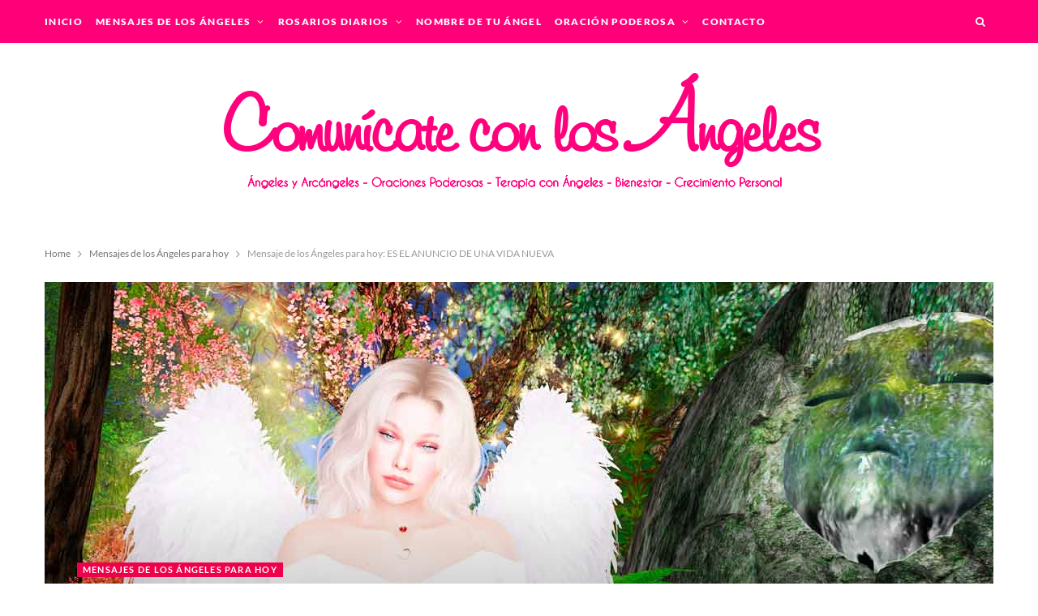

--- FILE ---
content_type: text/html; charset=UTF-8
request_url: https://comunicateconlosangeles.com/mensaje-de-los-angeles-para-ti-es-el-anuncio-de-una-vida-nueva/
body_size: 42368
content:
<!DOCTYPE html><html lang="es"><head><meta charset="UTF-8" /><script>if(navigator.userAgent.match(/MSIE|Internet Explorer/i)||navigator.userAgent.match(/Trident\/7\..*?rv:11/i)){var href=document.location.href;if(!href.match(/[?&]nowprocket/)){if(href.indexOf("?")==-1){if(href.indexOf("#")==-1){document.location.href=href+"?nowprocket=1"}else{document.location.href=href.replace("#","?nowprocket=1#")}}else{if(href.indexOf("#")==-1){document.location.href=href+"&nowprocket=1"}else{document.location.href=href.replace("#","&nowprocket=1#")}}}}</script><script>(()=>{class RocketLazyLoadScripts{constructor(){this.v="2.0.4",this.userEvents=["keydown","keyup","mousedown","mouseup","mousemove","mouseover","mouseout","touchmove","touchstart","touchend","touchcancel","wheel","click","dblclick","input"],this.attributeEvents=["onblur","onclick","oncontextmenu","ondblclick","onfocus","onmousedown","onmouseenter","onmouseleave","onmousemove","onmouseout","onmouseover","onmouseup","onmousewheel","onscroll","onsubmit"]}async t(){this.i(),this.o(),/iP(ad|hone)/.test(navigator.userAgent)&&this.h(),this.u(),this.l(this),this.m(),this.k(this),this.p(this),this._(),await Promise.all([this.R(),this.L()]),this.lastBreath=Date.now(),this.S(this),this.P(),this.D(),this.O(),this.M(),await this.C(this.delayedScripts.normal),await this.C(this.delayedScripts.defer),await this.C(this.delayedScripts.async),await this.T(),await this.F(),await this.j(),await this.A(),window.dispatchEvent(new Event("rocket-allScriptsLoaded")),this.everythingLoaded=!0,this.lastTouchEnd&&await new Promise(t=>setTimeout(t,500-Date.now()+this.lastTouchEnd)),this.I(),this.H(),this.U(),this.W()}i(){this.CSPIssue=sessionStorage.getItem("rocketCSPIssue"),document.addEventListener("securitypolicyviolation",t=>{this.CSPIssue||"script-src-elem"!==t.violatedDirective||"data"!==t.blockedURI||(this.CSPIssue=!0,sessionStorage.setItem("rocketCSPIssue",!0))},{isRocket:!0})}o(){window.addEventListener("pageshow",t=>{this.persisted=t.persisted,this.realWindowLoadedFired=!0},{isRocket:!0}),window.addEventListener("pagehide",()=>{this.onFirstUserAction=null},{isRocket:!0})}h(){let t;function e(e){t=e}window.addEventListener("touchstart",e,{isRocket:!0}),window.addEventListener("touchend",function i(o){o.changedTouches[0]&&t.changedTouches[0]&&Math.abs(o.changedTouches[0].pageX-t.changedTouches[0].pageX)<10&&Math.abs(o.changedTouches[0].pageY-t.changedTouches[0].pageY)<10&&o.timeStamp-t.timeStamp<200&&(window.removeEventListener("touchstart",e,{isRocket:!0}),window.removeEventListener("touchend",i,{isRocket:!0}),"INPUT"===o.target.tagName&&"text"===o.target.type||(o.target.dispatchEvent(new TouchEvent("touchend",{target:o.target,bubbles:!0})),o.target.dispatchEvent(new MouseEvent("mouseover",{target:o.target,bubbles:!0})),o.target.dispatchEvent(new PointerEvent("click",{target:o.target,bubbles:!0,cancelable:!0,detail:1,clientX:o.changedTouches[0].clientX,clientY:o.changedTouches[0].clientY})),event.preventDefault()))},{isRocket:!0})}q(t){this.userActionTriggered||("mousemove"!==t.type||this.firstMousemoveIgnored?"keyup"===t.type||"mouseover"===t.type||"mouseout"===t.type||(this.userActionTriggered=!0,this.onFirstUserAction&&this.onFirstUserAction()):this.firstMousemoveIgnored=!0),"click"===t.type&&t.preventDefault(),t.stopPropagation(),t.stopImmediatePropagation(),"touchstart"===this.lastEvent&&"touchend"===t.type&&(this.lastTouchEnd=Date.now()),"click"===t.type&&(this.lastTouchEnd=0),this.lastEvent=t.type,t.composedPath&&t.composedPath()[0].getRootNode()instanceof ShadowRoot&&(t.rocketTarget=t.composedPath()[0]),this.savedUserEvents.push(t)}u(){this.savedUserEvents=[],this.userEventHandler=this.q.bind(this),this.userEvents.forEach(t=>window.addEventListener(t,this.userEventHandler,{passive:!1,isRocket:!0})),document.addEventListener("visibilitychange",this.userEventHandler,{isRocket:!0})}U(){this.userEvents.forEach(t=>window.removeEventListener(t,this.userEventHandler,{passive:!1,isRocket:!0})),document.removeEventListener("visibilitychange",this.userEventHandler,{isRocket:!0}),this.savedUserEvents.forEach(t=>{(t.rocketTarget||t.target).dispatchEvent(new window[t.constructor.name](t.type,t))})}m(){const t="return false",e=Array.from(this.attributeEvents,t=>"data-rocket-"+t),i="["+this.attributeEvents.join("],[")+"]",o="[data-rocket-"+this.attributeEvents.join("],[data-rocket-")+"]",s=(e,i,o)=>{o&&o!==t&&(e.setAttribute("data-rocket-"+i,o),e["rocket"+i]=new Function("event",o),e.setAttribute(i,t))};new MutationObserver(t=>{for(const n of t)"attributes"===n.type&&(n.attributeName.startsWith("data-rocket-")||this.everythingLoaded?n.attributeName.startsWith("data-rocket-")&&this.everythingLoaded&&this.N(n.target,n.attributeName.substring(12)):s(n.target,n.attributeName,n.target.getAttribute(n.attributeName))),"childList"===n.type&&n.addedNodes.forEach(t=>{if(t.nodeType===Node.ELEMENT_NODE)if(this.everythingLoaded)for(const i of[t,...t.querySelectorAll(o)])for(const t of i.getAttributeNames())e.includes(t)&&this.N(i,t.substring(12));else for(const e of[t,...t.querySelectorAll(i)])for(const t of e.getAttributeNames())this.attributeEvents.includes(t)&&s(e,t,e.getAttribute(t))})}).observe(document,{subtree:!0,childList:!0,attributeFilter:[...this.attributeEvents,...e]})}I(){this.attributeEvents.forEach(t=>{document.querySelectorAll("[data-rocket-"+t+"]").forEach(e=>{this.N(e,t)})})}N(t,e){const i=t.getAttribute("data-rocket-"+e);i&&(t.setAttribute(e,i),t.removeAttribute("data-rocket-"+e))}k(t){Object.defineProperty(HTMLElement.prototype,"onclick",{get(){return this.rocketonclick||null},set(e){this.rocketonclick=e,this.setAttribute(t.everythingLoaded?"onclick":"data-rocket-onclick","this.rocketonclick(event)")}})}S(t){function e(e,i){let o=e[i];e[i]=null,Object.defineProperty(e,i,{get:()=>o,set(s){t.everythingLoaded?o=s:e["rocket"+i]=o=s}})}e(document,"onreadystatechange"),e(window,"onload"),e(window,"onpageshow");try{Object.defineProperty(document,"readyState",{get:()=>t.rocketReadyState,set(e){t.rocketReadyState=e},configurable:!0}),document.readyState="loading"}catch(t){console.log("WPRocket DJE readyState conflict, bypassing")}}l(t){this.originalAddEventListener=EventTarget.prototype.addEventListener,this.originalRemoveEventListener=EventTarget.prototype.removeEventListener,this.savedEventListeners=[],EventTarget.prototype.addEventListener=function(e,i,o){o&&o.isRocket||!t.B(e,this)&&!t.userEvents.includes(e)||t.B(e,this)&&!t.userActionTriggered||e.startsWith("rocket-")||t.everythingLoaded?t.originalAddEventListener.call(this,e,i,o):(t.savedEventListeners.push({target:this,remove:!1,type:e,func:i,options:o}),"mouseenter"!==e&&"mouseleave"!==e||t.originalAddEventListener.call(this,e,t.savedUserEvents.push,o))},EventTarget.prototype.removeEventListener=function(e,i,o){o&&o.isRocket||!t.B(e,this)&&!t.userEvents.includes(e)||t.B(e,this)&&!t.userActionTriggered||e.startsWith("rocket-")||t.everythingLoaded?t.originalRemoveEventListener.call(this,e,i,o):t.savedEventListeners.push({target:this,remove:!0,type:e,func:i,options:o})}}J(t,e){this.savedEventListeners=this.savedEventListeners.filter(i=>{let o=i.type,s=i.target||window;return e!==o||t!==s||(this.B(o,s)&&(i.type="rocket-"+o),this.$(i),!1)})}H(){EventTarget.prototype.addEventListener=this.originalAddEventListener,EventTarget.prototype.removeEventListener=this.originalRemoveEventListener,this.savedEventListeners.forEach(t=>this.$(t))}$(t){t.remove?this.originalRemoveEventListener.call(t.target,t.type,t.func,t.options):this.originalAddEventListener.call(t.target,t.type,t.func,t.options)}p(t){let e;function i(e){return t.everythingLoaded?e:e.split(" ").map(t=>"load"===t||t.startsWith("load.")?"rocket-jquery-load":t).join(" ")}function o(o){function s(e){const s=o.fn[e];o.fn[e]=o.fn.init.prototype[e]=function(){return this[0]===window&&t.userActionTriggered&&("string"==typeof arguments[0]||arguments[0]instanceof String?arguments[0]=i(arguments[0]):"object"==typeof arguments[0]&&Object.keys(arguments[0]).forEach(t=>{const e=arguments[0][t];delete arguments[0][t],arguments[0][i(t)]=e})),s.apply(this,arguments),this}}if(o&&o.fn&&!t.allJQueries.includes(o)){const e={DOMContentLoaded:[],"rocket-DOMContentLoaded":[]};for(const t in e)document.addEventListener(t,()=>{e[t].forEach(t=>t())},{isRocket:!0});o.fn.ready=o.fn.init.prototype.ready=function(i){function s(){parseInt(o.fn.jquery)>2?setTimeout(()=>i.bind(document)(o)):i.bind(document)(o)}return"function"==typeof i&&(t.realDomReadyFired?!t.userActionTriggered||t.fauxDomReadyFired?s():e["rocket-DOMContentLoaded"].push(s):e.DOMContentLoaded.push(s)),o([])},s("on"),s("one"),s("off"),t.allJQueries.push(o)}e=o}t.allJQueries=[],o(window.jQuery),Object.defineProperty(window,"jQuery",{get:()=>e,set(t){o(t)}})}P(){const t=new Map;document.write=document.writeln=function(e){const i=document.currentScript,o=document.createRange(),s=i.parentElement;let n=t.get(i);void 0===n&&(n=i.nextSibling,t.set(i,n));const c=document.createDocumentFragment();o.setStart(c,0),c.appendChild(o.createContextualFragment(e)),s.insertBefore(c,n)}}async R(){return new Promise(t=>{this.userActionTriggered?t():this.onFirstUserAction=t})}async L(){return new Promise(t=>{document.addEventListener("DOMContentLoaded",()=>{this.realDomReadyFired=!0,t()},{isRocket:!0})})}async j(){return this.realWindowLoadedFired?Promise.resolve():new Promise(t=>{window.addEventListener("load",t,{isRocket:!0})})}M(){this.pendingScripts=[];this.scriptsMutationObserver=new MutationObserver(t=>{for(const e of t)e.addedNodes.forEach(t=>{"SCRIPT"!==t.tagName||t.noModule||t.isWPRocket||this.pendingScripts.push({script:t,promise:new Promise(e=>{const i=()=>{const i=this.pendingScripts.findIndex(e=>e.script===t);i>=0&&this.pendingScripts.splice(i,1),e()};t.addEventListener("load",i,{isRocket:!0}),t.addEventListener("error",i,{isRocket:!0}),setTimeout(i,1e3)})})})}),this.scriptsMutationObserver.observe(document,{childList:!0,subtree:!0})}async F(){await this.X(),this.pendingScripts.length?(await this.pendingScripts[0].promise,await this.F()):this.scriptsMutationObserver.disconnect()}D(){this.delayedScripts={normal:[],async:[],defer:[]},document.querySelectorAll("script[type$=rocketlazyloadscript]").forEach(t=>{t.hasAttribute("data-rocket-src")?t.hasAttribute("async")&&!1!==t.async?this.delayedScripts.async.push(t):t.hasAttribute("defer")&&!1!==t.defer||"module"===t.getAttribute("data-rocket-type")?this.delayedScripts.defer.push(t):this.delayedScripts.normal.push(t):this.delayedScripts.normal.push(t)})}async _(){await this.L();let t=[];document.querySelectorAll("script[type$=rocketlazyloadscript][data-rocket-src]").forEach(e=>{let i=e.getAttribute("data-rocket-src");if(i&&!i.startsWith("data:")){i.startsWith("//")&&(i=location.protocol+i);try{const o=new URL(i).origin;o!==location.origin&&t.push({src:o,crossOrigin:e.crossOrigin||"module"===e.getAttribute("data-rocket-type")})}catch(t){}}}),t=[...new Map(t.map(t=>[JSON.stringify(t),t])).values()],this.Y(t,"preconnect")}async G(t){if(await this.K(),!0!==t.noModule||!("noModule"in HTMLScriptElement.prototype))return new Promise(e=>{let i;function o(){(i||t).setAttribute("data-rocket-status","executed"),e()}try{if(navigator.userAgent.includes("Firefox/")||""===navigator.vendor||this.CSPIssue)i=document.createElement("script"),[...t.attributes].forEach(t=>{let e=t.nodeName;"type"!==e&&("data-rocket-type"===e&&(e="type"),"data-rocket-src"===e&&(e="src"),i.setAttribute(e,t.nodeValue))}),t.text&&(i.text=t.text),t.nonce&&(i.nonce=t.nonce),i.hasAttribute("src")?(i.addEventListener("load",o,{isRocket:!0}),i.addEventListener("error",()=>{i.setAttribute("data-rocket-status","failed-network"),e()},{isRocket:!0}),setTimeout(()=>{i.isConnected||e()},1)):(i.text=t.text,o()),i.isWPRocket=!0,t.parentNode.replaceChild(i,t);else{const i=t.getAttribute("data-rocket-type"),s=t.getAttribute("data-rocket-src");i?(t.type=i,t.removeAttribute("data-rocket-type")):t.removeAttribute("type"),t.addEventListener("load",o,{isRocket:!0}),t.addEventListener("error",i=>{this.CSPIssue&&i.target.src.startsWith("data:")?(console.log("WPRocket: CSP fallback activated"),t.removeAttribute("src"),this.G(t).then(e)):(t.setAttribute("data-rocket-status","failed-network"),e())},{isRocket:!0}),s?(t.fetchPriority="high",t.removeAttribute("data-rocket-src"),t.src=s):t.src="data:text/javascript;base64,"+window.btoa(unescape(encodeURIComponent(t.text)))}}catch(i){t.setAttribute("data-rocket-status","failed-transform"),e()}});t.setAttribute("data-rocket-status","skipped")}async C(t){const e=t.shift();return e?(e.isConnected&&await this.G(e),this.C(t)):Promise.resolve()}O(){this.Y([...this.delayedScripts.normal,...this.delayedScripts.defer,...this.delayedScripts.async],"preload")}Y(t,e){this.trash=this.trash||[];let i=!0;var o=document.createDocumentFragment();t.forEach(t=>{const s=t.getAttribute&&t.getAttribute("data-rocket-src")||t.src;if(s&&!s.startsWith("data:")){const n=document.createElement("link");n.href=s,n.rel=e,"preconnect"!==e&&(n.as="script",n.fetchPriority=i?"high":"low"),t.getAttribute&&"module"===t.getAttribute("data-rocket-type")&&(n.crossOrigin=!0),t.crossOrigin&&(n.crossOrigin=t.crossOrigin),t.integrity&&(n.integrity=t.integrity),t.nonce&&(n.nonce=t.nonce),o.appendChild(n),this.trash.push(n),i=!1}}),document.head.appendChild(o)}W(){this.trash.forEach(t=>t.remove())}async T(){try{document.readyState="interactive"}catch(t){}this.fauxDomReadyFired=!0;try{await this.K(),this.J(document,"readystatechange"),document.dispatchEvent(new Event("rocket-readystatechange")),await this.K(),document.rocketonreadystatechange&&document.rocketonreadystatechange(),await this.K(),this.J(document,"DOMContentLoaded"),document.dispatchEvent(new Event("rocket-DOMContentLoaded")),await this.K(),this.J(window,"DOMContentLoaded"),window.dispatchEvent(new Event("rocket-DOMContentLoaded"))}catch(t){console.error(t)}}async A(){try{document.readyState="complete"}catch(t){}try{await this.K(),this.J(document,"readystatechange"),document.dispatchEvent(new Event("rocket-readystatechange")),await this.K(),document.rocketonreadystatechange&&document.rocketonreadystatechange(),await this.K(),this.J(window,"load"),window.dispatchEvent(new Event("rocket-load")),await this.K(),window.rocketonload&&window.rocketonload(),await this.K(),this.allJQueries.forEach(t=>t(window).trigger("rocket-jquery-load")),await this.K(),this.J(window,"pageshow");const t=new Event("rocket-pageshow");t.persisted=this.persisted,window.dispatchEvent(t),await this.K(),window.rocketonpageshow&&window.rocketonpageshow({persisted:this.persisted})}catch(t){console.error(t)}}async K(){Date.now()-this.lastBreath>45&&(await this.X(),this.lastBreath=Date.now())}async X(){return document.hidden?new Promise(t=>setTimeout(t)):new Promise(t=>requestAnimationFrame(t))}B(t,e){return e===document&&"readystatechange"===t||(e===document&&"DOMContentLoaded"===t||(e===window&&"DOMContentLoaded"===t||(e===window&&"load"===t||e===window&&"pageshow"===t)))}static run(){(new RocketLazyLoadScripts).t()}}RocketLazyLoadScripts.run()})();</script> <meta http-equiv="x-ua-compatible" content="ie=edge" /><meta name="viewport" content="width=device-width, initial-scale=1" /><link rel="pingback" href="https://comunicateconlosangeles.com/xmlrpc.php" /><link rel="profile" href="http://gmpg.org/xfn/11" /> <noscript> </noscript><meta name='robots' content='index, follow, max-image-preview:large, max-snippet:-1, max-video-preview:-1' /><title>Mensaje de los Ángeles para hoy: ES EL ANUNCIO DE UNA VIDA NUEVA - Comunicate con los Ángeles</title><link rel="preload" as="font" href="https://comunicateconlosangeles.com/wp-content/themes/cheerup/css/icons/fonts/ts-icons.woff2?v1.1" type="font/woff2" crossorigin="anonymous" /><link data-rocket-prefetch href="https://fonts.googleapis.com" rel="dns-prefetch"><link data-rocket-preload as="style" href="https://fonts.googleapis.com/css2?family=Lato:wght@400;700;900&#038;family=Noto+Sans:ital,wght@0,400;0,700;1,400&#038;family=Lora:ital,wght@0,400;1,400&#038;display=swap" rel="preload"><link data-rocket-preload as="style" href="https://fonts.googleapis.com/css?family=Lato%3A400%2C700%2C900%7CNoto%20Sans%3A400%2C400i%2C700%7CLora%3A400i&#038;display=swap" rel="preload"><link crossorigin data-rocket-preload as="font" href="https://fonts.gstatic.com/s/lato/v25/S6uyw4BMUTPHjx4wXg.woff2" rel="preload"><link crossorigin data-rocket-preload as="font" href="https://fonts.gstatic.com/s/lato/v25/S6u9w4BMUTPHh6UVSwiPGQ.woff2" rel="preload"><link crossorigin data-rocket-preload as="font" href="https://fonts.gstatic.com/s/lato/v25/S6u9w4BMUTPHh50XSwiPGQ.woff2" rel="preload"><link crossorigin data-rocket-preload as="font" href="https://fonts.gstatic.com/s/notosans/v42/o-0kIpQlx3QUlC5A4PNr4C5OaxRsfNNlKbCePevHtVtX57DGjDU1QDce2VDSyA.woff2" rel="preload"><link crossorigin data-rocket-preload as="font" href="https://fonts.gstatic.com/s/notosans/v42/o-0bIpQlx3QUlC5A4PNB6Ryti20_6n1iPHjc5a7duw.woff2" rel="preload"><link crossorigin data-rocket-preload as="font" href="https://comunicateconlosangeles.com/wp-content/themes/cheerup/css/fonts/trueno/truenorg-webfont.woff2" rel="preload"><link href="https://fonts.googleapis.com/css2?family=Lato:wght@400;700;900&#038;family=Noto+Sans:ital,wght@0,400;0,700;1,400&#038;family=Lora:ital,wght@0,400;1,400&#038;display=swap" media="print" onload="this.media=&#039;all&#039;" rel="stylesheet"><link href="https://fonts.googleapis.com/css?family=Lato%3A400%2C700%2C900%7CNoto%20Sans%3A400%2C400i%2C700%7CLora%3A400i&#038;display=swap" media="print" onload="this.media=&#039;all&#039;" rel="stylesheet"><style id="wpr-usedcss">@font-face{font-family:Lato;font-style:normal;font-weight:400;font-display:swap;src:url(https://fonts.gstatic.com/s/lato/v25/S6uyw4BMUTPHjx4wXg.woff2) format('woff2');unicode-range:U+0000-00FF,U+0131,U+0152-0153,U+02BB-02BC,U+02C6,U+02DA,U+02DC,U+0304,U+0308,U+0329,U+2000-206F,U+20AC,U+2122,U+2191,U+2193,U+2212,U+2215,U+FEFF,U+FFFD}@font-face{font-family:Lato;font-style:normal;font-weight:700;font-display:swap;src:url(https://fonts.gstatic.com/s/lato/v25/S6u9w4BMUTPHh6UVSwiPGQ.woff2) format('woff2');unicode-range:U+0000-00FF,U+0131,U+0152-0153,U+02BB-02BC,U+02C6,U+02DA,U+02DC,U+0304,U+0308,U+0329,U+2000-206F,U+20AC,U+2122,U+2191,U+2193,U+2212,U+2215,U+FEFF,U+FFFD}@font-face{font-family:Lato;font-style:normal;font-weight:900;font-display:swap;src:url(https://fonts.gstatic.com/s/lato/v25/S6u9w4BMUTPHh50XSwiPGQ.woff2) format('woff2');unicode-range:U+0000-00FF,U+0131,U+0152-0153,U+02BB-02BC,U+02C6,U+02DA,U+02DC,U+0304,U+0308,U+0329,U+2000-206F,U+20AC,U+2122,U+2191,U+2193,U+2212,U+2215,U+FEFF,U+FFFD}@font-face{font-family:'Noto Sans';font-style:italic;font-weight:400;font-stretch:100%;font-display:swap;src:url(https://fonts.gstatic.com/s/notosans/v42/o-0kIpQlx3QUlC5A4PNr4C5OaxRsfNNlKbCePevHtVtX57DGjDU1QDce2VDSyA.woff2) format('woff2');unicode-range:U+0000-00FF,U+0131,U+0152-0153,U+02BB-02BC,U+02C6,U+02DA,U+02DC,U+0304,U+0308,U+0329,U+2000-206F,U+20AC,U+2122,U+2191,U+2193,U+2212,U+2215,U+FEFF,U+FFFD}@font-face{font-family:'Noto Sans';font-style:normal;font-weight:400;font-stretch:100%;font-display:swap;src:url(https://fonts.gstatic.com/s/notosans/v42/o-0bIpQlx3QUlC5A4PNB6Ryti20_6n1iPHjc5a7duw.woff2) format('woff2');unicode-range:U+0000-00FF,U+0131,U+0152-0153,U+02BB-02BC,U+02C6,U+02DA,U+02DC,U+0304,U+0308,U+0329,U+2000-206F,U+20AC,U+2122,U+2191,U+2193,U+2212,U+2215,U+FEFF,U+FFFD}@font-face{font-family:'Noto Sans';font-style:normal;font-weight:700;font-stretch:100%;font-display:swap;src:url(https://fonts.gstatic.com/s/notosans/v42/o-0bIpQlx3QUlC5A4PNB6Ryti20_6n1iPHjc5a7duw.woff2) format('woff2');unicode-range:U+0000-00FF,U+0131,U+0152-0153,U+02BB-02BC,U+02C6,U+02DA,U+02DC,U+0304,U+0308,U+0329,U+2000-206F,U+20AC,U+2122,U+2191,U+2193,U+2212,U+2215,U+FEFF,U+FFFD}img:is([sizes=auto i],[sizes^="auto," i]){contain-intrinsic-size:3000px 1500px}img.emoji{display:inline!important;border:none!important;box-shadow:none!important;height:1em!important;width:1em!important;margin:0 .07em!important;vertical-align:-.1em!important;background:0 0!important;padding:0!important}:where(.wp-block-button__link){border-radius:9999px;box-shadow:none;padding:calc(.667em + 2px) calc(1.333em + 2px);text-decoration:none}:root :where(.wp-block-button .wp-block-button__link.is-style-outline),:root :where(.wp-block-button.is-style-outline>.wp-block-button__link){border:2px solid;padding:.667em 1.333em}:root :where(.wp-block-button .wp-block-button__link.is-style-outline:not(.has-text-color)),:root :where(.wp-block-button.is-style-outline>.wp-block-button__link:not(.has-text-color)){color:currentColor}:root :where(.wp-block-button .wp-block-button__link.is-style-outline:not(.has-background)),:root :where(.wp-block-button.is-style-outline>.wp-block-button__link:not(.has-background)){background-color:initial;background-image:none}:where(.wp-block-calendar table:not(.has-background) th){background:#ddd}.wp-block-columns{align-items:normal!important;box-sizing:border-box;display:flex;flex-wrap:wrap!important}@media (min-width:782px){.wp-block-columns{flex-wrap:nowrap!important}}@media (max-width:781px){.wp-block-columns:not(.is-not-stacked-on-mobile)>.wp-block-column{flex-basis:100%!important}}@media (min-width:782px){.wp-block-columns:not(.is-not-stacked-on-mobile)>.wp-block-column{flex-basis:0;flex-grow:1}}:where(.wp-block-columns){margin-bottom:1.75em}:where(.wp-block-columns.has-background){padding:1.25em 2.375em}.wp-block-column{flex-grow:1;min-width:0;overflow-wrap:break-word;word-break:break-word}:where(.wp-block-post-comments input[type=submit]){border:none}:where(.wp-block-cover-image:not(.has-text-color)),:where(.wp-block-cover:not(.has-text-color)){color:#fff}:where(.wp-block-cover-image.is-light:not(.has-text-color)),:where(.wp-block-cover.is-light:not(.has-text-color)){color:#000}:root :where(.wp-block-cover h1:not(.has-text-color)),:root :where(.wp-block-cover h2:not(.has-text-color)),:root :where(.wp-block-cover h3:not(.has-text-color)),:root :where(.wp-block-cover h4:not(.has-text-color)),:root :where(.wp-block-cover h5:not(.has-text-color)),:root :where(.wp-block-cover h6:not(.has-text-color)),:root :where(.wp-block-cover p:not(.has-text-color)){color:inherit}:where(.wp-block-file){margin-bottom:1.5em}:where(.wp-block-file__button){border-radius:2em;display:inline-block;padding:.5em 1em}:where(.wp-block-file__button):is(a):active,:where(.wp-block-file__button):is(a):focus,:where(.wp-block-file__button):is(a):hover,:where(.wp-block-file__button):is(a):visited{box-shadow:none;color:#fff;opacity:.85;text-decoration:none}.wp-block-gallery:not(.has-nested-images){display:flex;flex-wrap:wrap;list-style-type:none;margin:0;padding:0}.wp-block-gallery:not(.has-nested-images) figcaption{flex-grow:1}:where(.wp-block-group.wp-block-group-is-layout-constrained){position:relative}.wp-block-image>a,.wp-block-image>figure>a{display:inline-block}.wp-block-image img{box-sizing:border-box;height:auto;max-width:100%;vertical-align:bottom}@media not (prefers-reduced-motion){.wp-block-image img.hide{visibility:hidden}.wp-block-image img.show{animation:.4s show-content-image}}.wp-block-image.aligncenter{text-align:center}.wp-block-image.alignfull>a,.wp-block-image.alignwide>a{width:100%}.wp-block-image.alignfull img,.wp-block-image.alignwide img{height:auto;width:100%}.wp-block-image .aligncenter,.wp-block-image.aligncenter{display:table}.wp-block-image .aligncenter>figcaption,.wp-block-image.aligncenter>figcaption{caption-side:bottom;display:table-caption}.wp-block-image .aligncenter{margin-left:auto;margin-right:auto}.wp-block-image :where(figcaption){margin-bottom:1em;margin-top:.5em}:root :where(.wp-block-image.is-style-rounded img,.wp-block-image .is-style-rounded img){border-radius:9999px}.wp-block-image figure{margin:0}@keyframes show-content-image{0%{visibility:hidden}99%{visibility:hidden}to{visibility:visible}}:where(.wp-block-latest-comments:not([style*=line-height] .wp-block-latest-comments__comment)){line-height:1.1}:where(.wp-block-latest-comments:not([style*=line-height] .wp-block-latest-comments__comment-excerpt p)){line-height:1.8}:root :where(.wp-block-latest-posts.is-grid){padding:0}:root :where(.wp-block-latest-posts.wp-block-latest-posts__list){padding-left:0}ul{box-sizing:border-box}:root :where(.wp-block-list.has-background){padding:1.25em 2.375em}:where(.wp-block-navigation.has-background .wp-block-navigation-item a:not(.wp-element-button)),:where(.wp-block-navigation.has-background .wp-block-navigation-submenu a:not(.wp-element-button)){padding:.5em 1em}:where(.wp-block-navigation .wp-block-navigation__submenu-container .wp-block-navigation-item a:not(.wp-element-button)),:where(.wp-block-navigation .wp-block-navigation__submenu-container .wp-block-navigation-submenu a:not(.wp-element-button)),:where(.wp-block-navigation .wp-block-navigation__submenu-container .wp-block-navigation-submenu button.wp-block-navigation-item__content),:where(.wp-block-navigation .wp-block-navigation__submenu-container .wp-block-pages-list__item button.wp-block-navigation-item__content){padding:.5em 1em}:root :where(p.has-background){padding:1.25em 2.375em}:where(p.has-text-color:not(.has-link-color)) a{color:inherit}:where(.wp-block-post-comments-form) input:not([type=submit]),:where(.wp-block-post-comments-form) textarea{border:1px solid #949494;font-family:inherit;font-size:1em}:where(.wp-block-post-comments-form) input:where(:not([type=submit]):not([type=checkbox])),:where(.wp-block-post-comments-form) textarea{padding:calc(.667em + 2px)}:where(.wp-block-post-excerpt){box-sizing:border-box;margin-bottom:var(--wp--style--block-gap);margin-top:var(--wp--style--block-gap)}:where(.wp-block-preformatted.has-background){padding:1.25em 2.375em}.wp-block-quote{box-sizing:border-box}.wp-block-quote{overflow-wrap:break-word}.wp-block-quote>cite{display:block}:where(.wp-block-search__button){border:1px solid #ccc;padding:6px 10px}:where(.wp-block-search__input){font-family:inherit;font-size:inherit;font-style:inherit;font-weight:inherit;letter-spacing:inherit;line-height:inherit;text-transform:inherit}:where(.wp-block-search__button-inside .wp-block-search__inside-wrapper){border:1px solid #949494;box-sizing:border-box;padding:4px}:where(.wp-block-search__button-inside .wp-block-search__inside-wrapper) .wp-block-search__input{border:none;border-radius:0;padding:0 4px}:where(.wp-block-search__button-inside .wp-block-search__inside-wrapper) .wp-block-search__input:focus{outline:0}:where(.wp-block-search__button-inside .wp-block-search__inside-wrapper) :where(.wp-block-search__button){padding:4px 8px}:root :where(.wp-block-separator.is-style-dots){height:auto;line-height:1;text-align:center}:root :where(.wp-block-separator.is-style-dots):before{color:currentColor;content:"···";font-family:serif;font-size:1.5em;letter-spacing:2em;padding-left:2em}:root :where(.wp-block-site-logo.is-style-rounded){border-radius:9999px}:where(.wp-block-social-links:not(.is-style-logos-only)) .wp-social-link{background-color:#f0f0f0;color:#444}:where(.wp-block-social-links:not(.is-style-logos-only)) .wp-social-link-amazon{background-color:#f90;color:#fff}:where(.wp-block-social-links:not(.is-style-logos-only)) .wp-social-link-bandcamp{background-color:#1ea0c3;color:#fff}:where(.wp-block-social-links:not(.is-style-logos-only)) .wp-social-link-behance{background-color:#0757fe;color:#fff}:where(.wp-block-social-links:not(.is-style-logos-only)) .wp-social-link-bluesky{background-color:#0a7aff;color:#fff}:where(.wp-block-social-links:not(.is-style-logos-only)) .wp-social-link-codepen{background-color:#1e1f26;color:#fff}:where(.wp-block-social-links:not(.is-style-logos-only)) .wp-social-link-deviantart{background-color:#02e49b;color:#fff}:where(.wp-block-social-links:not(.is-style-logos-only)) .wp-social-link-discord{background-color:#5865f2;color:#fff}:where(.wp-block-social-links:not(.is-style-logos-only)) .wp-social-link-dribbble{background-color:#e94c89;color:#fff}:where(.wp-block-social-links:not(.is-style-logos-only)) .wp-social-link-dropbox{background-color:#4280ff;color:#fff}:where(.wp-block-social-links:not(.is-style-logos-only)) .wp-social-link-etsy{background-color:#f45800;color:#fff}:where(.wp-block-social-links:not(.is-style-logos-only)) .wp-social-link-facebook{background-color:#0866ff;color:#fff}:where(.wp-block-social-links:not(.is-style-logos-only)) .wp-social-link-fivehundredpx{background-color:#000;color:#fff}:where(.wp-block-social-links:not(.is-style-logos-only)) .wp-social-link-flickr{background-color:#0461dd;color:#fff}:where(.wp-block-social-links:not(.is-style-logos-only)) .wp-social-link-foursquare{background-color:#e65678;color:#fff}:where(.wp-block-social-links:not(.is-style-logos-only)) .wp-social-link-github{background-color:#24292d;color:#fff}:where(.wp-block-social-links:not(.is-style-logos-only)) .wp-social-link-goodreads{background-color:#eceadd;color:#382110}:where(.wp-block-social-links:not(.is-style-logos-only)) .wp-social-link-google{background-color:#ea4434;color:#fff}:where(.wp-block-social-links:not(.is-style-logos-only)) .wp-social-link-gravatar{background-color:#1d4fc4;color:#fff}:where(.wp-block-social-links:not(.is-style-logos-only)) .wp-social-link-instagram{background-color:#f00075;color:#fff}:where(.wp-block-social-links:not(.is-style-logos-only)) .wp-social-link-lastfm{background-color:#e21b24;color:#fff}:where(.wp-block-social-links:not(.is-style-logos-only)) .wp-social-link-linkedin{background-color:#0d66c2;color:#fff}:where(.wp-block-social-links:not(.is-style-logos-only)) .wp-social-link-mastodon{background-color:#3288d4;color:#fff}:where(.wp-block-social-links:not(.is-style-logos-only)) .wp-social-link-medium{background-color:#000;color:#fff}:where(.wp-block-social-links:not(.is-style-logos-only)) .wp-social-link-meetup{background-color:#f6405f;color:#fff}:where(.wp-block-social-links:not(.is-style-logos-only)) .wp-social-link-patreon{background-color:#000;color:#fff}:where(.wp-block-social-links:not(.is-style-logos-only)) .wp-social-link-pinterest{background-color:#e60122;color:#fff}:where(.wp-block-social-links:not(.is-style-logos-only)) .wp-social-link-pocket{background-color:#ef4155;color:#fff}:where(.wp-block-social-links:not(.is-style-logos-only)) .wp-social-link-reddit{background-color:#ff4500;color:#fff}:where(.wp-block-social-links:not(.is-style-logos-only)) .wp-social-link-skype{background-color:#0478d7;color:#fff}:where(.wp-block-social-links:not(.is-style-logos-only)) .wp-social-link-snapchat{background-color:#fefc00;color:#fff;stroke:#000}:where(.wp-block-social-links:not(.is-style-logos-only)) .wp-social-link-soundcloud{background-color:#ff5600;color:#fff}:where(.wp-block-social-links:not(.is-style-logos-only)) .wp-social-link-spotify{background-color:#1bd760;color:#fff}:where(.wp-block-social-links:not(.is-style-logos-only)) .wp-social-link-telegram{background-color:#2aabee;color:#fff}:where(.wp-block-social-links:not(.is-style-logos-only)) .wp-social-link-threads{background-color:#000;color:#fff}:where(.wp-block-social-links:not(.is-style-logos-only)) .wp-social-link-tiktok{background-color:#000;color:#fff}:where(.wp-block-social-links:not(.is-style-logos-only)) .wp-social-link-tumblr{background-color:#011835;color:#fff}:where(.wp-block-social-links:not(.is-style-logos-only)) .wp-social-link-twitch{background-color:#6440a4;color:#fff}:where(.wp-block-social-links:not(.is-style-logos-only)) .wp-social-link-twitter{background-color:#1da1f2;color:#fff}:where(.wp-block-social-links:not(.is-style-logos-only)) .wp-social-link-vimeo{background-color:#1eb7ea;color:#fff}:where(.wp-block-social-links:not(.is-style-logos-only)) .wp-social-link-vk{background-color:#4680c2;color:#fff}:where(.wp-block-social-links:not(.is-style-logos-only)) .wp-social-link-wordpress{background-color:#3499cd;color:#fff}:where(.wp-block-social-links:not(.is-style-logos-only)) .wp-social-link-whatsapp{background-color:#25d366;color:#fff}:where(.wp-block-social-links:not(.is-style-logos-only)) .wp-social-link-x{background-color:#000;color:#fff}:where(.wp-block-social-links:not(.is-style-logos-only)) .wp-social-link-yelp{background-color:#d32422;color:#fff}:where(.wp-block-social-links:not(.is-style-logos-only)) .wp-social-link-youtube{background-color:red;color:#fff}:where(.wp-block-social-links.is-style-logos-only) .wp-social-link{background:0 0}:where(.wp-block-social-links.is-style-logos-only) .wp-social-link svg{height:1.25em;width:1.25em}:where(.wp-block-social-links.is-style-logos-only) .wp-social-link-amazon{color:#f90}:where(.wp-block-social-links.is-style-logos-only) .wp-social-link-bandcamp{color:#1ea0c3}:where(.wp-block-social-links.is-style-logos-only) .wp-social-link-behance{color:#0757fe}:where(.wp-block-social-links.is-style-logos-only) .wp-social-link-bluesky{color:#0a7aff}:where(.wp-block-social-links.is-style-logos-only) .wp-social-link-codepen{color:#1e1f26}:where(.wp-block-social-links.is-style-logos-only) .wp-social-link-deviantart{color:#02e49b}:where(.wp-block-social-links.is-style-logos-only) .wp-social-link-discord{color:#5865f2}:where(.wp-block-social-links.is-style-logos-only) .wp-social-link-dribbble{color:#e94c89}:where(.wp-block-social-links.is-style-logos-only) .wp-social-link-dropbox{color:#4280ff}:where(.wp-block-social-links.is-style-logos-only) .wp-social-link-etsy{color:#f45800}:where(.wp-block-social-links.is-style-logos-only) .wp-social-link-facebook{color:#0866ff}:where(.wp-block-social-links.is-style-logos-only) .wp-social-link-fivehundredpx{color:#000}:where(.wp-block-social-links.is-style-logos-only) .wp-social-link-flickr{color:#0461dd}:where(.wp-block-social-links.is-style-logos-only) .wp-social-link-foursquare{color:#e65678}:where(.wp-block-social-links.is-style-logos-only) .wp-social-link-github{color:#24292d}:where(.wp-block-social-links.is-style-logos-only) .wp-social-link-goodreads{color:#382110}:where(.wp-block-social-links.is-style-logos-only) .wp-social-link-google{color:#ea4434}:where(.wp-block-social-links.is-style-logos-only) .wp-social-link-gravatar{color:#1d4fc4}:where(.wp-block-social-links.is-style-logos-only) .wp-social-link-instagram{color:#f00075}:where(.wp-block-social-links.is-style-logos-only) .wp-social-link-lastfm{color:#e21b24}:where(.wp-block-social-links.is-style-logos-only) .wp-social-link-linkedin{color:#0d66c2}:where(.wp-block-social-links.is-style-logos-only) .wp-social-link-mastodon{color:#3288d4}:where(.wp-block-social-links.is-style-logos-only) .wp-social-link-medium{color:#000}:where(.wp-block-social-links.is-style-logos-only) .wp-social-link-meetup{color:#f6405f}:where(.wp-block-social-links.is-style-logos-only) .wp-social-link-patreon{color:#000}:where(.wp-block-social-links.is-style-logos-only) .wp-social-link-pinterest{color:#e60122}:where(.wp-block-social-links.is-style-logos-only) .wp-social-link-pocket{color:#ef4155}:where(.wp-block-social-links.is-style-logos-only) .wp-social-link-reddit{color:#ff4500}:where(.wp-block-social-links.is-style-logos-only) .wp-social-link-skype{color:#0478d7}:where(.wp-block-social-links.is-style-logos-only) .wp-social-link-snapchat{color:#fff;stroke:#000}:where(.wp-block-social-links.is-style-logos-only) .wp-social-link-soundcloud{color:#ff5600}:where(.wp-block-social-links.is-style-logos-only) .wp-social-link-spotify{color:#1bd760}:where(.wp-block-social-links.is-style-logos-only) .wp-social-link-telegram{color:#2aabee}:where(.wp-block-social-links.is-style-logos-only) .wp-social-link-threads{color:#000}:where(.wp-block-social-links.is-style-logos-only) .wp-social-link-tiktok{color:#000}:where(.wp-block-social-links.is-style-logos-only) .wp-social-link-tumblr{color:#011835}:where(.wp-block-social-links.is-style-logos-only) .wp-social-link-twitch{color:#6440a4}:where(.wp-block-social-links.is-style-logos-only) .wp-social-link-twitter{color:#1da1f2}:where(.wp-block-social-links.is-style-logos-only) .wp-social-link-vimeo{color:#1eb7ea}:where(.wp-block-social-links.is-style-logos-only) .wp-social-link-vk{color:#4680c2}:where(.wp-block-social-links.is-style-logos-only) .wp-social-link-whatsapp{color:#25d366}:where(.wp-block-social-links.is-style-logos-only) .wp-social-link-wordpress{color:#3499cd}:where(.wp-block-social-links.is-style-logos-only) .wp-social-link-x{color:#000}:where(.wp-block-social-links.is-style-logos-only) .wp-social-link-yelp{color:#d32422}:where(.wp-block-social-links.is-style-logos-only) .wp-social-link-youtube{color:red}:root :where(.wp-block-social-links .wp-social-link a){padding:.25em}:root :where(.wp-block-social-links.is-style-logos-only .wp-social-link a){padding:0}:root :where(.wp-block-social-links.is-style-pill-shape .wp-social-link a){padding-left:.6666666667em;padding-right:.6666666667em}:root :where(.wp-block-tag-cloud.is-style-outline){display:flex;flex-wrap:wrap;gap:1ch}:root :where(.wp-block-tag-cloud.is-style-outline a){border:1px solid;font-size:unset!important;margin-right:0;padding:1ch 2ch;text-decoration:none!important}:root :where(.wp-block-table-of-contents){box-sizing:border-box}:where(.wp-block-term-description){box-sizing:border-box;margin-bottom:var(--wp--style--block-gap);margin-top:var(--wp--style--block-gap)}:where(pre.wp-block-verse){font-family:inherit}.entry-content{counter-reset:footnotes}:root{--wp--preset--font-size--normal:16px;--wp--preset--font-size--huge:42px}.has-text-align-center{text-align:center}.aligncenter{clear:both}.screen-reader-text{border:0;clip-path:inset(50%);height:1px;margin:-1px;overflow:hidden;padding:0;position:absolute;width:1px;word-wrap:normal!important}.screen-reader-text:focus{background-color:#ddd;clip-path:none;color:#444;display:block;font-size:1em;height:auto;left:5px;line-height:normal;padding:15px 23px 14px;text-decoration:none;top:5px;width:auto;z-index:100000}html :where(.has-border-color){border-style:solid}html :where([style*=border-top-color]){border-top-style:solid}html :where([style*=border-right-color]){border-right-style:solid}html :where([style*=border-bottom-color]){border-bottom-style:solid}html :where([style*=border-left-color]){border-left-style:solid}html :where([style*=border-width]){border-style:solid}html :where([style*=border-top-width]){border-top-style:solid}html :where([style*=border-right-width]){border-right-style:solid}html :where([style*=border-bottom-width]){border-bottom-style:solid}html :where([style*=border-left-width]){border-left-style:solid}html :where(img[class*=wp-image-]){height:auto;max-width:100%}:where(figure){margin:0 0 1em}html :where(.is-position-sticky){--wp-admin--admin-bar--position-offset:var(--wp-admin--admin-bar--height,0px)}@media screen and (max-width:600px){html :where(.is-position-sticky){--wp-admin--admin-bar--position-offset:0px}}:root{--wp--preset--aspect-ratio--square:1;--wp--preset--aspect-ratio--4-3:4/3;--wp--preset--aspect-ratio--3-4:3/4;--wp--preset--aspect-ratio--3-2:3/2;--wp--preset--aspect-ratio--2-3:2/3;--wp--preset--aspect-ratio--16-9:16/9;--wp--preset--aspect-ratio--9-16:9/16;--wp--preset--color--black:#000000;--wp--preset--color--cyan-bluish-gray:#abb8c3;--wp--preset--color--white:#ffffff;--wp--preset--color--pale-pink:#f78da7;--wp--preset--color--vivid-red:#cf2e2e;--wp--preset--color--luminous-vivid-orange:#ff6900;--wp--preset--color--luminous-vivid-amber:#fcb900;--wp--preset--color--light-green-cyan:#7bdcb5;--wp--preset--color--vivid-green-cyan:#00d084;--wp--preset--color--pale-cyan-blue:#8ed1fc;--wp--preset--color--vivid-cyan-blue:#0693e3;--wp--preset--color--vivid-purple:#9b51e0;--wp--preset--gradient--vivid-cyan-blue-to-vivid-purple:linear-gradient(135deg,rgba(6, 147, 227, 1) 0%,rgb(155, 81, 224) 100%);--wp--preset--gradient--light-green-cyan-to-vivid-green-cyan:linear-gradient(135deg,rgb(122, 220, 180) 0%,rgb(0, 208, 130) 100%);--wp--preset--gradient--luminous-vivid-amber-to-luminous-vivid-orange:linear-gradient(135deg,rgba(252, 185, 0, 1) 0%,rgba(255, 105, 0, 1) 100%);--wp--preset--gradient--luminous-vivid-orange-to-vivid-red:linear-gradient(135deg,rgba(255, 105, 0, 1) 0%,rgb(207, 46, 46) 100%);--wp--preset--gradient--very-light-gray-to-cyan-bluish-gray:linear-gradient(135deg,rgb(238, 238, 238) 0%,rgb(169, 184, 195) 100%);--wp--preset--gradient--cool-to-warm-spectrum:linear-gradient(135deg,rgb(74, 234, 220) 0%,rgb(151, 120, 209) 20%,rgb(207, 42, 186) 40%,rgb(238, 44, 130) 60%,rgb(251, 105, 98) 80%,rgb(254, 248, 76) 100%);--wp--preset--gradient--blush-light-purple:linear-gradient(135deg,rgb(255, 206, 236) 0%,rgb(152, 150, 240) 100%);--wp--preset--gradient--blush-bordeaux:linear-gradient(135deg,rgb(254, 205, 165) 0%,rgb(254, 45, 45) 50%,rgb(107, 0, 62) 100%);--wp--preset--gradient--luminous-dusk:linear-gradient(135deg,rgb(255, 203, 112) 0%,rgb(199, 81, 192) 50%,rgb(65, 88, 208) 100%);--wp--preset--gradient--pale-ocean:linear-gradient(135deg,rgb(255, 245, 203) 0%,rgb(182, 227, 212) 50%,rgb(51, 167, 181) 100%);--wp--preset--gradient--electric-grass:linear-gradient(135deg,rgb(202, 248, 128) 0%,rgb(113, 206, 126) 100%);--wp--preset--gradient--midnight:linear-gradient(135deg,rgb(2, 3, 129) 0%,rgb(40, 116, 252) 100%);--wp--preset--font-size--small:13px;--wp--preset--font-size--medium:20px;--wp--preset--font-size--large:36px;--wp--preset--font-size--x-large:42px;--wp--preset--spacing--20:0.44rem;--wp--preset--spacing--30:0.67rem;--wp--preset--spacing--40:1rem;--wp--preset--spacing--50:1.5rem;--wp--preset--spacing--60:2.25rem;--wp--preset--spacing--70:3.38rem;--wp--preset--spacing--80:5.06rem;--wp--preset--shadow--natural:6px 6px 9px rgba(0, 0, 0, .2);--wp--preset--shadow--deep:12px 12px 50px rgba(0, 0, 0, .4);--wp--preset--shadow--sharp:6px 6px 0px rgba(0, 0, 0, .2);--wp--preset--shadow--outlined:6px 6px 0px -3px rgba(255, 255, 255, 1),6px 6px rgba(0, 0, 0, 1);--wp--preset--shadow--crisp:6px 6px 0px rgba(0, 0, 0, 1)}:where(.is-layout-flex){gap:.5em}:where(.is-layout-grid){gap:.5em}body .is-layout-flex{display:flex}.is-layout-flex{flex-wrap:wrap;align-items:center}.is-layout-flex>:is(*,div){margin:0}.has-vivid-red-color{color:var(--wp--preset--color--vivid-red)!important}:where(.wp-block-post-template.is-layout-flex){gap:1.25em}:where(.wp-block-post-template.is-layout-grid){gap:1.25em}:where(.wp-block-columns.is-layout-flex){gap:2em}:where(.wp-block-columns.is-layout-grid){gap:2em}:root :where(.wp-block-pullquote){font-size:1.5em;line-height:1.6}a,article,aside,blockquote,body,button,canvas,caption,cite,code,div,fieldset,figcaption,figure,footer,form,h1,h2,h5,header,html,i,iframe,img,input,ins,label,legend,li,menu,nav,object,p,section,span,strong,table,tbody,textarea,time,tr,ul,video{margin:0;padding:0;border:0;vertical-align:baseline;font-size:100%;font-family:inherit}article,aside,figcaption,figure,footer,header,menu,nav,section{display:block}ul{list-style:none}blockquote{quotes:none}blockquote:after,blockquote:before{content:"";content:none}table{border-collapse:collapse;border-spacing:0}button,input[type=submit]{box-sizing:content-box;-moz-box-sizing:content-box;cursor:pointer}button::-moz-focus-inner,input::-moz-focus-inner{border:0;padding:0}input[type=search]::-webkit-search-cancel-button,input[type=search]::-webkit-search-decoration{-webkit-appearance:none}input[type=search]{-webkit-appearance:none}textarea{overflow:auto}a img{border:0}img{max-width:100%;height:auto}@media screen and (-ms-high-contrast:active),(-ms-high-contrast:none){img{min-height:1px}}::-webkit-input-placeholder{color:inherit}::-moz-placeholder{color:inherit;opacity:1}:root{--base-aa:antialiased;--main-color:#07a3cc;--main-color-rgb:7,163,204;--c-main:var(--main-color);--main-width:1170px;--wrap-padding:35px;--grid-gutter:30px;--body-font:IBM Plex Sans,system-ui,-apple-system,Segoe UI,sans-serif;--ui-font:var(--body-font);--text-font:var(--body-font);--title-font:var(--ui-font);--h-font:var(--ui-font);--blockquote-font:Lora,Georgia,serif;--text-color:#303030;--text-tracking:0;--text-size:14px;--text-lh:1.8;--black-900:#000;--black-800:#161616;--black-700:#333;--black-color:var(--black-700);--share-icons-color:var(--black-color);--topbar-height:52px;--topbar-social-color:var(--share-icons-color);--nav-items-space:20px;--nav-active-color:var(--main-color);--nav-hover-color:var(--nav-active-color);--nav-drop-active-color:var(--nav-active-color);--nav-blip-color:#a0a0a0;--nav-blip-hover-color:var(--nav-hover-color);--nav-drop-shadow:0 2px 3px -1px rgba(0, 0, 0, .08),0px 4px 11px -2px rgba(0, 0, 0, .06);--title-size-xs:14px;--title-size-s:16px;--title-size-n:17px;--title-size-m:19px;--title-size-l:24px;--title-size-xl:28px;--post-title-size:var(--title-size-l);--large-post-title:var(--post-title-size);--grid-post-title:var(--title-size-m);--grid-post-title-c2:var(--grid-post-title);--grid-post-title-c3:var(--grid-post-title);--list-post-title:var(--title-size-m);--list-post-title-b:var(--title-size-m);--overlay-post-title:var(--title-size-l);--carousel-post-title:calc(var(--title-size-n) + 1px);--w-posts-title-large:var(--title-size-s);--excerpt-size:var(--text-size);--single-content-size:15px;--single-title-size:26px;--post-content-size:var(--single-content-size);--p-media-margin:2em;--related-posts-title:var(--title-size-s);--related-posts-2-title:var(--title-size-n);--block-head-bc:#ebebeb;--block-head-bw:1px;--feat-grid-title-s:var(--title-size-n);--feat-grid-title-m:calc(var(--title-size-m) * 1.1052631579);--feat-grid-title-l:var(--title-size-xl);--rmore-btn-fs:11px;--widget-boxed-pad:30px}html{font-size:14px}body{font-family:var(--body-font);line-height:1.8666;-webkit-tap-highlight-color:transparent}img::selection{background:0 0}*,:after,:before{-webkit-font-smoothing:var(--base-aa)}h1{font-size:25px}h2{font-size:23px}h5{font-size:16px}h1,h2,h5{font-family:var(--h-font);font-weight:700;color:var(--h-color,#161616)}p{margin-bottom:26px}a{opacity:initial;color:#161616;text-decoration:none;transition:all .25s ease-in-out}a:hover{text-decoration:none}code{background:#f8f8f8}code{padding:4px 10px}table{max-width:100%;width:100%;background-color:transparent}table caption{padding:0 0 7px;width:auto;font-weight:600}input,select,textarea{background:#fff;border:1px solid #e5e5e5;box-sizing:border-box;padding:0 16px;max-width:100%;outline:0;font-size:13px;font-family:var(--text-font);letter-spacing:var(--text-tracking);color:#b4b4b4}input{height:2.8461538462em}input[type=checkbox],input[type=radio]{height:auto}select{line-height:1;padding:0 14px;height:36px}textarea{width:100%;padding:20px 14px;line-height:1.5;box-sizing:border-box}input:focus,select:focus,textarea:focus{border-color:#b4b4b4;color:#888}.button,button,input[type=button],input[type=submit]{-webkit-appearance:none;background:var(--main-color);color:#fff;padding:13px 20px;font-family:var(--ui-font);font-size:11px;font-weight:600;line-height:1;height:auto;letter-spacing:.09em;text-transform:uppercase;border:0}button:active,input[type=button]:active,input[type=submit]:active{opacity:.9}legend{font-weight:600;margin-bottom:20px}blockquote{padding-left:45px;color:#252525;font-family:var(--blockquote-font);font-size:18px;font-weight:300;font-style:italic;letter-spacing:initial;line-height:1.7;-webkit-font-smoothing:antialiased}blockquote:before{content:"“";float:left;margin-top:18px;margin-left:-45px;font-family:Georgia,Merriweather,serif;font-style:normal;font-size:60px;line-height:.41;color:var(--main-color)}blockquote p:last-child,blockquote p:last-of-type{margin-bottom:0}blockquote cite{font-family:var(--ui-font);color:#888;font-size:13px;font-weight:400;font-style:normal}blockquote p+cite{display:block;margin-top:12px}blockquote cite:before{content:"-";margin-right:8px}blockquote>p:last-of-type{margin-bottom:0}blockquote p>cite{margin-left:16px;margin-right:14px}.cf:after,.cf:before{content:"";display:table;flex-basis:0;order:1}.cf:after{clear:both}.screen-reader-text{border:0;clip:rect(0 0 0 0);height:1px;margin:-1px;overflow:hidden;padding:0;position:absolute;width:1px}.fade{opacity:0;transition:opacity .15s linear}.fade.in{opacity:1}.fade-in-up{animation:.5s ease-out fade-in-up;animation-fill-mode:both}.fade-in-up-lg{animation:.65s ease-out fade-in-up-lg;animation-fill-mode:both}.fade-in-down-lg{animation:.65s ease-out fade-in-down-lg;animation-fill-mode:both}.no-transition{transition:none!important}a.blur{outline:0}.media-ratio{position:relative;display:block;height:0}.media-ratio .wp-post-image,.media-ratio>img{position:absolute;top:0;left:0;width:100%;height:100%;object-fit:cover;overflow:hidden}@keyframes fade-in-up{from{opacity:0;transform:translate3d(0,2px,0)}to{opacity:1;transform:none}}@keyframes fade-in-up-lg{from{opacity:0;transform:translate3d(0,8px,0)}to{opacity:1;transform:none}}@keyframes fade-in-down-lg{from{opacity:0;transform:translate3d(0,-8px,0)}to{opacity:1;transform:none}}@keyframes fade-in{from{opacity:0}to{opacity:1}}@keyframes pulse{0%{transform:scale(1)}25%{transform:scale(1.3)}75%{transform:scale(.8)}100%{transform:scale(1)}}.ts-row{--grid-gutter-h:calc(var(--grid-gutter) / 2);min-height:1px;margin-right:-15px;margin-left:-15px;margin-right:calc(-1 * var(--grid-gutter-h));margin-left:calc(-1 * var(--grid-gutter-h));box-sizing:border-box}.column,.ts-row [class*=" col-"],.ts-row [class^=col-]{padding-left:var(--grid-gutter-h,15px);padding-right:var(--grid-gutter-h,15px);float:left;min-height:1px;box-sizing:border-box}.column{width:100%}.col-8{width:66.6666666667%}.col-4{width:33.3333333333%}.column.right{text-align:right}.column.left{text-align:left}.column.center{text-align:center}body{color:#494949;background:#fff;-webkit-text-size-adjust:100%;word-wrap:break-word;overflow-wrap:break-word}.main-wrap,.ts-contain,.wrap{max-width:100%;box-sizing:border-box}.wrap{width:1170px;width:var(--main-width);margin:0 auto;text-align:left}.main{width:calc(var(--main-width) + var(--wrap-padding) * 2);margin:0 auto;margin-top:65px;margin-bottom:100px}@media (max-width:1200px){.wrap{width:100%}}.main,.ts-contain{padding:0 35px;padding:0 var(--wrap-padding)}@media (max-width:940px){.wrap{max-width:680px}.main{max-width:750px}.main,.ts-contain{padding-left:35px;padding-right:35px}}@media (max-width:540px){.main,.ts-contain{padding-left:25px;padding-right:25px}}@media (max-width:350px){.main,.ts-contain{padding-left:15px;padding-right:15px}}.main .ts-contain,.ts-contain .ts-contain{padding:0}.no-sidebar .main .main-content{width:100%}.top-bar{min-height:var(--topbar-height)}.top-bar .actions{float:right}.top-bar .navigation{z-index:110}.top-bar-content{position:relative;background:var(--topbar-bg,#fff);border-bottom:1px solid var(--topbar-bc,#efefef);box-shadow:0 0 4px 0 #eee;height:var(--topbar-height);line-height:var(--topbar-height);font-family:var(--ui-font);box-sizing:border-box}.top-bar .social-icons{float:left;max-height:var(--topbar-height)}.top-bar .social-icons li{margin-right:2px}.top-bar .social-icons li:last-child{margin-right:0}.top-bar .social-icons a{display:inline-block;padding:0 6px;line-height:inherit;color:var(--topbar-social-color)}.top-bar .social-icons a:hover{color:var(--main-color)}.posts-ticker{float:left;display:flex;font-size:13px;letter-spacing:.05em;width:55%}.posts-ticker .heading{flex-shrink:0;margin-right:14px;font-weight:600;text-transform:uppercase}.posts-ticker ul{max-width:100%;flex:1 1 auto}.posts-ticker li{display:none;color:#656565}.posts-ticker li:first-child{display:block}.posts-ticker a{display:inline-block;vertical-align:text-bottom;max-width:500px;padding-right:10px;text-overflow:ellipsis;white-space:nowrap;overflow:hidden;align-self:center;line-height:1.3;letter-spacing:0}.search-action{float:left}.search-action .search-submit{background:0 0;padding:0;margin:0;border:0;color:#444;font-size:14px}.search-action .search-field{padding:0;margin-left:8px;border:0;width:60px;background:inherit;color:#b4b4b4;text-transform:uppercase;font-family:var(--ui-font);font-size:11px;font-weight:600;letter-spacing:.1em;transition:width .3s ease-in}.search-action .search-field:focus{width:150px}.top-bar.dark{--topbar-social-color:rgba(255, 255, 255, .92);color:rgba(255,255,255,.92);z-index:1}.top-bar.dark .top-bar-content{background:var(--topbar-dark-bg,#0d0d0d);border:0;box-shadow:none}.top-bar.dark .search-action .search-field{background:0 0}.top-bar.dark .search-submit{color:inherit}.top-bar.dark .social-icons a:hover{color:#ebebeb}.top-bar.dark .posts-ticker a{color:rgba(255,255,255,.8)}.top-bar.dark .posts-ticker a:hover{color:rgba(255,255,255,.92)}.sticky-bar{position:fixed!important;top:0;width:100%;z-index:1000!important}.admin-bar .sticky-bar{top:32px}.main-head{border-bottom:1px solid #ebebeb}.main-head .inner{position:relative;width:100%;overflow:hidden;line-height:var(--head-inner-height, initial);min-height:var(--head-inner-height,initial);box-sizing:border-box}.main-head .parallax{position:absolute;top:0;left:0;width:100%;height:100%;background-size:cover;background-position:center center;z-index:-1}.main-head .navigation>.wrap{padding:0}.main-head .title{font-family:var(--ui-font);font-weight:400;font-size:inherit;letter-spacing:-3px;text-rendering:optimizeLegibility;padding:70px 0;text-align:center}.main-head .title .logo-image{display:inline-block}.main-head .title a{text-decoration:none;color:#2e2e2e;font-size:70px;display:inline-flex;align-items:center;line-height:1;vertical-align:middle;text-transform:uppercase;transition:none}.search-alt .top-bar .search-field{width:0;opacity:0;transition:all .5s ease}.search-alt .top-bar .search-field.active{width:100px;opacity:1}.search-alt .top-bar .search-submit{display:block;float:left;line-height:inherit;outline:0}.search-alt .top-bar.dark{--topbar-social-color:#fff}.search-alt .top-bar.dark .search-submit{color:rgba(255,255,255,.59)}.main-head.nav-below{--topbar-height:40px;border:0}.main-head.nav-below .title{padding:55px 0}.main-head.alt .top-bar-content>.wrap{display:flex}.main-head.alt .social-icons{order:2;margin-left:auto;margin-top:1px}.main-head.alt .social-icons a:hover{opacity:.7}.main-head.alt .actions{order:3;margin-left:18px}.main-head.top-below .social-icons a{font-size:13px}.main-head.compact{--head-inner-height:90px;--topbar-height:40px}.main-head.compact .top-bar.dark{--topbar-social-color:#fff}.main-head.compact .posts-ticker .heading{display:inline-block;margin-right:16px;padding:0 6px;background:var(--main-color);color:#fff;font-size:11px;font-weight:600;line-height:18px;align-self:center;-webkit-font-smoothing:antialiased}.main-head.compact .social-icons li{margin-right:0;font-size:12px;float:left}.main-head.compact .inner{position:relative;overflow:visible;background:#fff}.main-head.compact .inner>.wrap{display:flex;align-items:center;min-height:inherit}.main-head.compact .title{padding:0;min-width:210px;padding-right:50px;box-sizing:border-box}.main-head.compact .title a{font-size:45px;line-height:inherit}.main-head.compact .title .logo-image{display:block;margin-bottom:0;max-height:90px;transition:all .25s ease-in-out}.main-head.compact .menu>li:not(:hover) a:after{color:#111}.main-head.compact .actions{display:none}.main-head.compact .inner.sticky-bar{line-height:55px;min-height:55px;border-bottom:1px solid #efefef;box-shadow:0 0 20px rgba(0,0,0,.05);animation:.55s ease-out fade-in-up-lg;animation-fill-mode:both}.main-head.compact .inner.sticky-bar .logo-image{max-height:55px}.main-head.simple{box-shadow:0 2px 2px rgba(0,0,0,.03);--head-inner-height:96px}.main-head.simple .inner{overflow:initial;background:#fff}.main-head.simple .navigation{float:none;text-align:center}.main-head.simple .actions{position:absolute;display:flex;right:38px;top:0;z-index:2}.main-head.simple .actions a{transition-property:opacity,color}.main-head.simple .social-icons{display:flex;margin-right:22px}.main-head.simple .social-icons .tsi{font-size:15px;opacity:.9}.main-head.simple .search-link{margin-top:-2px;font-size:15px;color:#555}.main-head.simple .search-link:before{display:inline-block;content:"";padding-right:22px;height:14px;border-left:1px solid #ddd;vertical-align:middle}.main-head.simple .search-link:first-child:before{display:none}.main-head.simple .mobile-nav{display:none;margin-left:4px;margin-right:21px;font-size:18px}.main-head.simple .title{display:flex;align-items:center;padding:0;box-sizing:border-box}.main-head.simple .title a{font-size:48px;display:block}.main-head.simple .title .logo-image{display:block;margin-bottom:0;max-height:90px;transition:all .25s ease-in-out}.main-head.simple .inner.sticky-bar{line-height:55px;min-height:55px;border-bottom:1px solid #efefef;box-shadow:0 0 20px rgba(0,0,0,.05);animation:.55s ease-out fade-in-up-lg;animation-fill-mode:both}.main-head.simple .inner.sticky-bar .logo-image{max-height:45px}.navigation{float:left;text-align:center;color:var(--nav-color,#161616);font-family:var(--ui-font);font-size:var(--nav-text, 12px);font-weight:var(--nav-text-weight,600);letter-spacing:var(--nav-text-ls, .09em);text-transform:uppercase;-webkit-font-smoothing:subpixel-antialiased}.navigation ul{list-style:none;position:relative}.navigation ul li{display:inline-block;float:none;vertical-align:top}.navigation .menu li>a{float:left;padding:0;color:inherit}.navigation .menu>li>a{padding:0 var(--nav-items-space)}.navigation .menu>li:first-child{margin-left:calc(-1 * var(--nav-items-space))}.navigation .menu-item-has-children>a:after{display:inline-block;content:"\f107";margin-left:8px;font-family:ts-icons;font-style:normal;font-weight:400;font-size:12px;line-height:.9;color:var(--nav-blip-color,inherit);-webkit-font-smoothing:antialiased;-moz-osx-font-smoothing:grayscale}.navigation .menu>li:hover>a{color:var(--nav-hover-color)}.navigation .menu>.current-menu-item>a{color:var(--nav-active-color)}.navigation li:hover>a:after{color:var(--nav-blip-hover-color)}.navigation li li:hover>a:after{color:var(--nav-drop-active-color)}.navigation .current-menu-item>a:after{color:inherit}.navigation .menu>li>.sub-menu,.navigation .menu>li>ul{top:100%;margin-left:19px;margin-top:-1px}.navigation .menu>li>.mega-menu{margin-left:0;margin-right:0}.navigation .menu li li{display:block}.navigation .menu>li li a{float:none;text-align:left;display:block;text-decoration:none;padding:9px 22px;border-top:1px solid var(--nav-drop-sep-color,rgba(0,0,0,.07));font-size:var(--nav-drop-text, 11px);letter-spacing:var(--nav-drop-ls, .1em);color:var(--nav-drop-color,#404040);pointer-events:none}.navigation .menu>li:hover li a{pointer-events:auto}.navigation .menu .sub-menu li,.navigation .menu ul li{float:none;min-width:240px;max-width:350px;border-top:0;padding:0;position:relative}.navigation .menu>li li:first-child>a{border-top:0;box-shadow:none}.navigation .sub-menu li:first-child>.sub-menu{margin-top:-1px}.navigation .menu .sub-menu,.navigation .menu ul{position:absolute;overflow:visible;visibility:hidden;display:block;opacity:0;padding:0;background:var(--nav-drop-bg,#fff);border:1px solid #ebebeb;box-shadow:var(--nav-drop-shadow);transition:all .25s ease-in;z-index:110;line-height:1.8666}.navigation .menu ul .menu-item-has-children{--nav-blip-color:var(--nav-drop-blip-color, #b4b4b4)}.navigation .menu ul .menu-item-has-children>a:after{line-height:1;content:"\f105";position:absolute;top:50%;margin-top:-6px;right:16px}.navigation .menu ul ul{left:100%;top:0;margin-left:0}.navigation li:hover>.sub-menu,.navigation li:hover>ul{visibility:visible;opacity:1;pointer-events:auto}.navigation .menu li li.current-menu-item>a,.navigation .menu li li:hover>a{color:var(--nav-drop-active-color)}.mobile-menu-container{display:none}.navigation .mega-menu{left:0;max-width:none}.navigation .mega-menu .sub-cats{float:none;vertical-align:top;padding:12px 30px;width:19.5%;border-right:1px solid #ebebeb}.navigation .mega-menu .sub-cats li{min-width:initial;max-width:initial}.navigation .mega-menu .sub-cats a{padding:11px 0}.navigation .mega-menu .sub-cats li:last-child a{border-bottom:1px solid #ebebeb}.navigation .menu .mega-menu{display:flex;flex:0 1 auto}.navigation li:not(:hover)>.mega-menu .wp-post-image{pointer-events:none}.navigation .sticky-logo{display:none;float:left;padding-right:30px}.navigation .sticky-logo img{display:inline-block;max-height:44px;margin-top:-2px;vertical-align:middle}.sticky-bar .sticky-logo{display:block}.search-box-overlay{position:absolute;visibility:hidden;top:100%;margin-top:-2px;right:0;z-index:99;width:280px;padding:12px 14px;box-sizing:border-box;border:1px solid #efefef;line-height:1;background:#fff;opacity:0;transition:all .2s ease-in}.search-box-overlay.active{visibility:visible;opacity:1}.search-box-overlay .search-field{float:none;width:100%;padding:0 14px;height:38px;border:1px solid #efefef;box-sizing:border-box;background:#fff;font-size:13px}.search-box-overlay button{display:none}.navigation.dark{--nav-color:rgba(255, 255, 255, .92);--nav-active-color:#fff;--nav-blip-color:rgba(255, 255, 255, .92);--nav-drop-blip-color:rgba(255, 255, 255, .92);--nav-drop-bg:#111;--nav-drop-color:#b4b4b4;--nav-drop-active-color:rgba(255, 255, 255, .92);--nav-drop-sep-color:rgba(255, 255, 255, .11)}.navigation.dark .menu>li .sub-menu,.navigation.dark .menu>li ul{border:0;border-top:1px solid var(--nav-drop-sep-color)}.navigation.dark .menu>li .sub-menu ul,.navigation.dark .menu>li ul ul{border-left:1px solid var(--nav-drop-sep-color)}.navigation.dark .mega-menu .sub-cats,.navigation.dark .mega-menu .sub-cats li:last-child a{border-color:rgba(255,255,255,.12)}.navigation.dark .mega-menu .post-title{color:#ddd}.navigation.dark .mega-menu .post-title:hover{opacity:.8}.nav-below .dark .social-icons a{color:#ebebeb}.navigation.below{float:none;margin-bottom:0;border-top:1px solid #efefef;border-bottom:1px solid #efefef;box-sizing:border-box;height:52px;line-height:52px}.navigation.below .menu{text-align:center;margin-top:-1px}.navigation.below .menu>li>.sub-menu{margin-top:-1px}.navigation.below.dark{border:0}.navigation.inline{--nav-items-space:15px;--nav-text:13px;--nav-text-ls:0.06em;--nav-text-weight:600;--nav-drop-text:13px;--nav-drop-ls:0;--nav-blip-color:initial;width:100%;text-align:left}.navigation.inline .menu{position:static}.navigation.inline .menu>li:first-child{margin-left:0}.navigation.inline .menu>li>.sub-menu,.navigation.inline .menu>li>ul{margin-left:0;margin-top:0}.navigation.inline .menu>li>a{transition-property:opacity,color}.navigation.inline .menu>.current-post-parent:not(:hover)>a{color:inherit}.navigation.inline .menu>li li a{padding:8px 21px}.navigation.inline .menu>li li a{text-transform:none;-webkit-font-smoothing:antialiased}.navigation.inline .menu-item-has-children>a:after{font-size:.924em}.navigation.inline .mega-menu .sub-cats a{padding-left:0;padding-right:0}.navigation.inline .search-box-overlay{margin-top:0}.navigation.simple{--nav-text:15px;--nav-text-ls:0;--nav-items-space:18px;--nav-drop-text:14px;color:#3a3a3a}.navigation.simple .menu{display:flex;justify-content:center;flex-wrap:wrap}.navigation.simple .menu>li>a{text-transform:none}.navigation.simple .menu>li li a{padding:8px 26px}.navigation.simple .menu>li li a{font-weight:500;-webkit-font-smoothing:initial}.navigation.simple .sub-menu .menu-item-has-children>a:after{margin-top:-1px;right:20px;transform:translateY(-50%);color:inherit}.the-post .featured{margin-bottom:36px}.the-post .featured img{display:block;width:100%}.the-post .the-post-header{--post-title-size:var(--single-title-size);text-align:center}.the-post .the-post-header>:last-child:not(.featured){margin-bottom:36px}.the-post .the-post-header .image-link{display:block}.the-post .the-post-meta{--post-meta-mb:28px;--pm-h-below-mb:28px}.the-post-foot{margin-top:70px}.tag-share{font-family:var(--ui-font)}.single-cover .featured{position:relative;margin-top:-10px;margin-bottom:45px}.single-cover .featured:before{content:"";position:absolute;z-index:1;width:100%;height:100%;background:linear-gradient(to bottom,rgba(255,255,255,0) 0,rgba(128,128,128,0) 50%,rgba(0,0,0,.35) 100%);pointer-events:none}.single-cover .featured .image-link{box-sizing:border-box;min-height:250px}.single-cover .featured img{display:block;width:100%;object-fit:cover;font-family:"object-fit: cover"}.single-cover .overlay{position:absolute;display:flex;align-items:flex-end;z-index:2;width:100%;bottom:0;left:0;padding:40px;box-sizing:border-box}.single-cover .overlay .post-meta{color:#fff}.single-cover .overlay .post-meta .by{font-style:unset;text-transform:unset}.single-cover .overlay .post-title{margin-top:12px;margin-bottom:12px;color:inherit;font-size:27px}.single-cover .overlay .comments,.single-cover .overlay .meta-item,.single-cover .overlay time{color:inherit}.single-cover .overlay .post-author{font-weight:500;letter-spacing:.075em}.single-cover .overlay .post-author a{color:inherit}.single-cover .overlay .meta-sep{padding:0 6px}.single-cover .overlay .post-share{margin-left:auto;margin-right:-5px;margin-top:-7px}.single-cover .overlay .post-share a{border:0;color:#fff;width:25px;height:23px;line-height:23px;font-size:13px}.the-post-modern{--post-content-width:790px;margin:0 auto}.the-post-modern .featured{margin-bottom:40px}.single-magazine .the-post-foot{margin-top:0}.single-magazine .tag-share{margin-top:60px}.single-magazine.the-post-modern .post-meta{text-align:center}.single-magazine.the-post-modern .post-share-b .show-more{line-height:41px;height:100%}.single-creative .main{margin-top:50px}.single-creative .featured{position:relative;height:663px}.single-creative .featured:before{content:"";position:absolute;z-index:1;width:100%;height:100%;background:#0f0f0f;opacity:.3;pointer-events:none}.single-creative .featured .image-link{display:block;width:100%;height:100%}.single-creative .featured .wp-post-image{display:block;width:100%;height:100%;object-fit:cover;font-family:"object-fit: cover"}.single-creative .featured .overlay{position:absolute;z-index:2;max-width:720px;margin:0 auto;width:95%;top:50%;left:50%;transform:translateX(-50%) translateY(-50%);padding:40px;box-sizing:border-box;text-align:center}.single-creative .featured .post-meta{font-size:11px;color:#fff}.single-creative .featured .post-meta .by{font-style:unset;text-transform:unset}.single-creative .featured .post-meta .category{padding:0 8px;background:#000;color:#fff;font-weight:600;line-height:20px;letter-spacing:.06em}.single-creative .featured .post-meta .category:last-child{margin-right:0}.single-creative .featured .meta-item,.single-creative .featured time{color:inherit}.single-creative .featured .post-title{margin-top:25px;margin-bottom:23px;color:inherit;font-size:46px;line-height:1.1}.single-creative .featured .post-author{font-weight:600;letter-spacing:.06em}.single-creative .featured .post-author a{color:inherit}.single-creative .featured .post-share{display:none}.single-creative .has-gallery:before{display:none}.single-creative .has-gallery:hover .slick-slide:after{opacity:0}.single-creative .has-gallery .overlay,.single-creative .has-gallery .slick-slide:after{transition:.3s ease-in-out;will-change:opacity}.single-creative .has-gallery:hover .overlay{opacity:0;visibility:hidden}.single-creative .parallax .image-link>img{visibility:hidden}.single-creative .parallax .wp-post-image{transition-property:opacity}.post-share-b{margin-bottom:30px}.post-share-b .label{font-size:14px}.post-share-b.all .show-more{display:none}.post-share-b .show-more{float:left;width:40px;line-height:40px;text-align:center;border-radius:2px;background:#aaa;color:#fff;font-size:16px}.post-share-float{position:absolute;margin-left:-120px;margin-top:5px;height:100%;opacity:1;transition:opacity .2s ease-in}.post-share-float .tsi{-webkit-font-smoothing:initial}.post-share-float .label{display:none}.author-box{margin-top:55px;margin-bottom:-5px;border-top:1px solid #ebebeb;text-align:center;font-family:var(--ui-font)}.author-box .image img{display:inline-block;margin-top:-65px;border-radius:50%;border:22px solid #fff}.author-box .author>span{display:block;margin-top:-9px;color:var(--main-color);font-size:11px;font-weight:700;text-transform:uppercase;letter-spacing:.09em}.author-box .author>a{display:inline-block;margin-top:3px;font-size:23px;font-weight:600;line-height:1.4}.author-box .author-bio{margin-top:25px}.author-box .social-icons{margin-top:30px}.author-box .social-icons a{color:#c6c6c6;-webkit-font-smoothing:initial}.author-box .social-icons a:hover{color:#aaa}.author-box .social-icons li{margin-right:11px}.comments-area .no-comments{margin-top:25px}.post-nav{display:none;margin-top:50px;padding-top:50px;border-top:1px solid #efefef}.post-nav .post{position:relative;display:flex;width:50%;padding-right:25px}.post-nav .post.next{padding:0;padding-left:25px}.post-nav .label{display:block;margin-bottom:16px;font-family:var(--ui-font);font-size:11px;text-transform:uppercase;letter-spacing:.075em}.post-nav .content{display:flex;flex:1;box-sizing:border-box}.post-nav .next .content{text-align:right;justify-content:flex-end}.post-nav .image-link{flex:0 0 auto;margin-right:20px}.post-nav .next .image-link{order:2;margin:0;margin-left:20px}.post-nav .wp-post-image{display:block;width:100px;height:86px;object-fit:cover}.post-nav .post-meta{margin:0}.post-nav .post-meta .post-title{margin:0}.post-nav .data{display:flex;flex-direction:column;justify-content:center}.post-nav .post-title{font-size:15px;line-height:1.4}.post-nav .meta-below{display:none}.post-nav-inline{display:flex}.post-nav-float{display:flex;margin:0;border:0;padding:0}.post-nav-float .post{display:flex;position:fixed;width:auto;z-index:1;left:0;opacity:0;visibility:hidden;top:50%;margin-top:-57px;pointer-events:none}.post-nav-float .post:hover .content{transform:translate3d(0,0,0);opacity:1}.post-nav-float .post.next{left:auto;right:0}.post-nav-float .post.active{opacity:1;visibility:visible}.post-nav-float .content{width:355px;height:112px;padding:22px;margin-left:-1px;align-items:center;border:1px solid #ebebeb;box-shadow:2px 2px 4px 0 rgba(0,0,0,.02);opacity:0;background:#fff;transform:translateX(-100%);transition:all .4s ease-in-out;pointer-events:auto}.post-nav-float .next .content{margin-right:-1px;transform:translateX(100%)}.post-nav-float .wp-post-image{display:block;width:70px;height:70px;border-radius:50%}.post-nav-float .label{display:none}.post-nav-float .meta-below{display:block;margin-top:8px}.block .main-pagination{margin-top:65px}.block-content.loading,.posts-wrap.loading{position:relative}.block-content.loading:after,.posts-wrap.loading:after{content:"";position:absolute;top:0;bottom:0;left:0;right:0;background:rgba(255,255,255,.6)}.main .sidebar{padding-left:45px}.sidebar .widget{margin-bottom:45px}.block-head-widget{--block-head-bw:1px}.block-head-widget,.widget-title:not(.has-style){margin-bottom:35px;padding:0 18px;border:var(--block-head-bw) solid var(--block-head-bc,#ebebeb);box-sizing:border-box;font-family:var(--h-font);font-size:12px;font-weight:600;line-height:41px;letter-spacing:.055em;text-align:center;text-transform:uppercase}.main-footer{background:#f7f7f7}.upper-footer{position:relative;padding-top:65px;padding-bottom:95px}.upper-footer .ts-row{margin:0 -28px}.upper-footer .widgets{margin-bottom:-65px;display:flex;flex-wrap:wrap}.upper-footer .widget{padding:0 28px;margin-bottom:65px}.upper-footer .widget-title{font-size:15px;font-weight:600;line-height:1.3;text-transform:uppercase;padding-bottom:13px;margin-bottom:35px;border-bottom:1px solid #ebebeb}.upper-footer .widget-about .about-text{font-size:14px}.main-footer.dark{background:#020202}.main-footer.dark a{color:#ddd}.main-footer.dark a:hover{color:#fff}.main-footer.dark .widget{color:#989898}.main-footer.dark .post-title{color:#fff;-webkit-font-smoothing:antialiased}.main-footer.dark .post-title a{color:inherit}.main-footer.dark .date-link{color:inherit}.main-footer.dark .date-link:hover{color:inherit}.main-footer.dark .about-text{color:inherit}.main-footer.dark .text,.main-footer.dark .textwidget{color:inherit}.main-footer.dark .widget-title{border-bottom:0;color:#fff;font-weight:700}.main-footer.dark .lower-footer{padding:0}.main-footer.dark .lower-footer>.wrap{padding:30px 0;border-top:1px solid rgba(255,255,255,.16);text-align:center}.main-footer.dark .copyright a{color:#ddd}.main-footer.dark .copyright a:hover{color:#fff}.main-footer.dark .back-to-top{display:inline-block;color:#989898;font-size:12px;font-family:var(--ui-font);font-weight:700;letter-spacing:0;text-transform:uppercase}.main-footer.dark .back-to-top:hover{color:#b4b4b4}.main-footer.dark .back-to-top i{font-size:13px;color:#b4b4b4}.main-footer.dark .widget_categories li,.main-footer.dark .widget_categories li>ul,.main-footer.dark .widget_nav_menu li,.main-footer.dark .widget_nav_menu li>ul{border-color:rgba(255,255,255,.19)}.mid-footer{position:relative;--mf-insta-cols:7;--mf-insta-rows:1}.mid-footer li a:hover img{opacity:.9}.lower-footer{position:relative;padding:25px 0;color:#999;font-size:13px}.lower-footer .copyright{float:left;max-width:80%;max-width:calc(100% - 150px);margin-right:200px;margin-bottom:0}.lower-footer .copyright a{color:#717171}.lower-footer a:hover{color:#161616}.lower-footer .to-top{float:right}.back-to-top{display:block;letter-spacing:var(--text-tracking);color:#999}.back-to-top i{display:inline-block;vertical-align:middle;margin-top:-3px;margin-right:2px;font-size:14px}.lower-footer .social-icons{float:right;font-family:var(--ui-font);font-size:11px;font-weight:600;text-transform:uppercase;letter-spacing:.09em}.lower-footer .social-icons .tsi{margin-right:6px;color:var(--main-color);font-size:12px;-webkit-font-smoothing:subpixel-antialiased}.lower-footer .social-icons .label{font-size:11px}.main-footer.alt{background:#fff}.main-footer.alt .upper-footer{padding-top:75px;padding-bottom:80px}.main-footer.alt .lower-footer{padding:0}.main-footer.alt .lower-footer>.wrap{padding:30px 0;border-top:1px solid #ebebeb}.main-footer.alt .social-icons{line-height:1.7}.main-footer.alt .social-icons .label{color:#a2a2a2}.main-footer.bold .upper-footer{padding-top:75px;padding-bottom:80px}.main-footer.bold .widget-title{padding-bottom:0;font-size:19px;text-transform:none;font-weight:600}.main-footer.bold .lower-footer>.wrap{border:0;padding:60px 35px;text-align:center}.main-footer.bold .links{margin-bottom:26px}.main-footer.bold .links .menu{display:flex;justify-content:center;flex-wrap:wrap}.main-footer.bold .links .menu-item{margin-bottom:11px;margin-right:35px;font-family:var(--ui-font);font-size:13px;font-weight:600;letter-spacing:.07em;text-transform:uppercase}.main-footer.bold .links .menu-item:last-child{margin-right:0}.main-footer.bold .lower-footer .social-icons{float:none;margin-bottom:38px}.main-footer.bold .lower-footer .social-icons .label{display:none}.main-footer.bold .lower-footer .social-icons .tsi{margin-right:0;margin-top:1px;color:#fff;font-size:19px;line-height:inherit}.main-footer.bold .copyright{float:none;margin-right:0;margin-bottom:34px;max-width:initial;color:#666;font-family:var(--ui-font);font-size:12px;letter-spacing:.1em;text-transform:uppercase}.main-footer.bold .copyright a{color:#b4b4b4}.main-footer.bold .copyright a:hover{color:inherit;color:#ccc}.main-footer.bold .to-top{float:none}.main-footer.bold .to-top i{color:#666}.main-footer.bold .back-to-top{color:#666;font-weight:600;text-transform:uppercase}.main-footer.bold-light .lower-footer{padding:0}.main-footer.bold-light .lower-footer>.wrap{padding:50px 35px;padding-top:55px}.main-footer.bold-light .widget-title{padding-bottom:11px}.main-footer.bold-light .links a:hover{opacity:.75}.main-footer.bold-light .copyright{color:#616161}.main-footer.bold-light .copyright a{color:#161616}.main-footer.bold-light .copyright a:hover{color:inherit}.main-footer.bold-light .back-to-top:hover{color:#161616}.posts-dynamic{margin-bottom:-60px}.posts-dynamic .post-thumb{position:relative}.posts-dynamic .posts-wrap{display:flex;flex-flow:row wrap}.posts-dynamic .posts-wrap .col-4{float:none}.text{font-family:var(--text-font);font-size:var(--text-size);letter-spacing:var(--text-tracking);line-height:var(--text-lh);color:var(--text-color);text-rendering:optimizeLegibility;-webkit-font-smoothing:antialiased}.post-title-alt{position:relative;margin-top:9px;margin-bottom:22px;font-family:var(--title-font);font-size:var(--post-title-size);font-weight:600;line-height:1.35;text-transform:none}.post-title-alt a{color:inherit}.post-title{font-family:var(--title-font);font-size:var(--post-title-size);font-weight:600;line-height:1.35;text-transform:none}.post-title a{color:inherit}.post-title a:hover,.post-title-alt a:hover,a.post-title:hover{opacity:.7}.post-title:hover:after{width:50px}.block-head-legacy{--block-head-bc:#ebebeb;position:relative;margin-bottom:40px;text-align:center;line-height:20px;font-size:0}.block-head-legacy:after,.block-head-legacy:before{content:"";position:absolute;left:0;top:50%;margin-top:-3px;width:100%;height:1px;background:var(--block-head-bc)}.block-head-legacy:after{margin-top:0}.block-head-legacy .title{position:relative;display:inline-block;padding:0 24px;z-index:1;height:22px;vertical-align:middle;background:#fff;text-transform:uppercase;font-size:17px;font-weight:600}.block-head-legacy .title:after,.block-head-legacy .title:before{content:"";position:absolute;left:0;top:.22em;top:calc(50% - 7px);width:1px;height:12px;background:var(--block-head-bc)}.block-head-legacy .title:after{right:0;left:auto}.post-content img,.wp-post-image{will-change:opacity;transition:opacity .3s ease-in}.post-content img:hover,.wp-post-image:hover{opacity:.84}@media (min-width:375px){.lazyloading{background:#ddd;opacity:.1!important;transition:opacity .3s}.lazyloading{-webkit-mask-image:linear-gradient(rgba(0,0,0,.2),rgba(0,0,0,0));mask-image:linear-gradient(rgba(0,0,0,.2),rgba(0,0,0,0))}.lazyloaded{opacity:1}}.pinit-btn{display:none;position:absolute;border-radius:2px;width:auto!important;height:auto!important;margin-left:5px!important;margin-top:5px!important;padding:9px 12px!important;z-index:1;background:#ff1616!important;color:#fff!important;font-size:14px;line-height:1;text-transform:uppercase}.pinit-btn i{font-size:22px}.pinit-btn .label{font-weight:600;margin-left:10px;margin-right:2px}.pinit-btn.show{display:flex;align-items:center;animation:.45s ease-in-out fade-in}.ar-cheerup-main-full{padding-bottom:43.4188034188%}.social-icons,.social-share{font-size:0}.social-icons li,.social-share li{display:inline-block;font-size:var(--share-icons-size, 14px);margin-right:14px}.social-icons a,.social-share a{color:var(--share-icons-color)}.social-icons li:last-child,.social-share li:last-child{margin-right:0}.social-icons a:hover,.social-share a:hover{color:var(--main-color)}.likes-count.tsi{-webkit-font-smoothing:subpixel-antialiased;text-rendering:optimizeLegibility}.likes-count .number{margin-left:5px;font-family:var(--ui-font);font-size:12px;font-weight:500}.likes-count:after{content:"";display:inline-block;height:11px;width:1px;margin:0 22px;margin-right:7px;background:#ebebeb;transform:translateY(1px)}.likes-count.voted{cursor:default}.likes-count.voted:before{content:"\f004"}.likes-count.animate{animation:.4s ease-in pulse}.post-meta{margin-bottom:var(--post-meta-mb,initial);color:#b4b4b4;font-family:var(--ui-font);font-size:11px;line-height:1.5;text-transform:uppercase}.post-meta.has-below{margin-bottom:var(--pm-h-below-mb,var(--post-meta-mb))}.post-meta .text-in{margin-right:6px;align-self:flex-end;font-family:var(--text-font);font-style:italic;text-transform:lowercase}.post-meta .comments,.post-meta .meta-item,.post-meta time{font-weight:400;letter-spacing:.06em}.post-meta .date-link{color:inherit}.post-meta .meta-sep{padding:0 2px}.post-meta .meta-sep:before{content:"-";padding:0 3px}.post-meta .meta-sep:first-child,.post-meta .meta-sep:last-child{display:none}.post-meta .comments{color:var(--black-color)}.post-meta .comments a{color:inherit}.post-meta .comments a:hover{opacity:.9}.post-meta .post-author>a{color:var(--black-color);font-weight:500}.post-meta .post-author>a:hover{opacity:.9}.post-meta .by{font-style:italic;text-transform:lowercase}.post-meta .post-title-alt{margin:14px 0;padding:0 var(--pm-title-a-pad,0)}.post-meta .post-title{margin:15px 0;padding:0 var(--pm-title-pad,0)}.post-meta .cat-labels{display:block;margin-bottom:-5px}.post-meta .cat-labels .text-in{display:none}.post-meta .cat-labels .category{display:inline-flex;margin-bottom:5px;background:var(--main-color);margin-right:5px;padding:0 7px;color:#fff;font-family:var(--ui-font);font-size:11px;font-weight:600;text-transform:uppercase;letter-spacing:.05em;line-height:22px;-webkit-font-smoothing:antialiased}.post-meta .cat-labels .category:hover{background:#000;color:#fff}.post-meta .cat-labels .category:last-child{margin-right:0}.post-meta .meta-above{margin-bottom:-1px}.post-meta .meta-above>:first-child,.post-meta .meta-below>:first-child{margin-left:0}.post-meta .meta-above>:last-child,.post-meta .meta-below>:last-child{margin-right:0}.post-meta>:last-child{margin-bottom:0}.post-meta>:first-child{margin-top:0}.post-meta>.is-title:last-child{margin-bottom:0!important}.post-meta>.is-title:first-child{margin-top:0!important}.posts-carousel{position:relative;text-align:center;max-width:100%}.posts-carousel .block-head-legacy{margin-bottom:60px}.posts-carousel .posts{margin-top:-3px;overflow:hidden;z-index:1;max-height:270px}.posts-carousel .post{opacity:0;float:left;margin-right:30px}.posts-carousel .loaded{max-height:none}.posts-carousel .loaded .post{opacity:1}.posts-carousel .post-title{margin-top:13px;margin-bottom:13px;font-size:var(--carousel-post-title)}.posts-carousel .heading a:hover{opacity:.7}.posts-carousel .next-post,.posts-carousel .prev-post{position:absolute;top:100px;left:15px;margin-top:-14px;font-size:26px;line-height:1;color:#b4b4b4;cursor:pointer}.posts-carousel .next-post{left:auto;right:15px}.posts-carousel .navigate{visibility:hidden;opacity:0;padding:0 15px;position:absolute;top:0;bottom:0;left:-62px;right:-62px;max-width:calc(100vw - 130px);transition:all .3s ease-in-out}.posts-carousel-b{padding-top:10px;padding-bottom:25px}.posts-carousel-b .posts{display:flex;overflow:hidden;z-index:1}.posts-carousel-b .post{opacity:0;float:left;margin-right:30px}.posts-carousel-b .loaded .post{opacity:1}.posts-carousel-b .post-meta{margin:0 auto;margin-bottom:23px;max-width:80%}.posts-carousel-b .post-meta .below{margin-bottom:-5px}.posts-carousel-b .post-title{margin-top:20px;margin-bottom:15px;font-size:var(--carousel-post-title)}.posts-carousel-b .navigate{position:relative;transform:translateY(50%);margin-bottom:-30px;margin-top:0;z-index:100}.posts-carousel-b .slick-arrow{display:inline-block;margin-right:1px;height:33px;width:33px;border:1px solid #e2e2e2;border-radius:50%;box-sizing:border-box;background:#fff;font-size:17px;line-height:31px;cursor:pointer}.posts-carousel-b .slick-arrow .tsi{-webkit-font-smoothing:initial}.posts-carousel-b .slick-arrow:hover{border-color:#d8d8d8}.posts-carousel-b .next-post .tsi{margin-left:2px}.posts-carousel-b .prev-post .tsi{margin-right:2px}.common-slider{--a-overlay-anim:0.35s slider-fade-in}.common-slider .slick-arrow{display:none;position:absolute;z-index:100;top:50%;left:0;margin-top:-16px;background:0 0;border:1px solid #fff;color:#fff;font-size:18px;height:32px;width:30px;line-height:30px;text-align:center;box-sizing:border-box;transition-property:color,background}.common-slider .slick-arrow i{line-height:inherit}.common-slider .slick-arrow:hover{background:#fff;color:#161616}.common-slider .prev-arrow{left:25px}.common-slider .next-arrow{left:auto;right:25px}.common-slider .item{opacity:0;transition:opacity .2s ease-in;position:relative}.common-slider .slides{max-height:700px;scrollbar-width:none}.common-slider .slides::-webkit-scrollbar{display:none}.common-slider .loaded.slides{max-height:none;scroll-snap-type:initial;scroll-behavior:initial}.common-slider .loaded .item{opacity:1}.common-slider .parallax img{visibility:hidden}.gallery-slider-lg{height:inherit}.gallery-slider-lg .slick-slide>a{height:inherit}.gallery-slider-lg .slick-slide{margin:0 3px}.gallery-slider-lg .slick-slide:after{position:absolute;content:"";top:0;left:0;width:100%;height:100%;background:rgba(17,17,17,.29);transition:background .3s ease-in;pointer-events:none;will-change:opacity}.gallery-slider-lg img{width:auto;height:100%}.gallery-slider-lg.parallax img{visibility:hidden}.feat-grid{--main-ratio:1.755;--grid-gap:2px}.feat-grid .item{flex:1;position:relative;min-height:135px;max-height:100vh}.feat-grid .parallax img{visibility:hidden}.feat-grid.slider .slick-slide{display:grid}.main-pagination{margin-top:100px;font-family:var(--ui-font)}.main-pagination .next a{float:left;padding-bottom:3px;letter-spacing:.08em;text-transform:uppercase;font-size:11px;font-weight:600;border-bottom:1px solid #ebebeb}.main-pagination .next a:hover{color:var(--main-color)}.main-pagination .next a{float:right}.main-pagination .tsi{font-size:12px;margin-left:10px}.main-pagination.number{font-size:13px;color:#161616;font-weight:600;letter-spacing:.01em;text-align:center}.main-pagination.number .inner{display:inline-block;padding:5px 26px;border:1px solid #ebebeb}.main-pagination.number a{display:inline-block;line-height:30px}.main-pagination.number .current{color:var(--main-color)}.main-pagination.number .tsi{font-size:13px}.post-content>ul,.textwidget>ul{margin:2em 0;margin-left:35px}@media (max-width:540px){.post-content>ul,.textwidget>ul{margin-left:15px}}.post-content li,.textwidget li{padding-left:5px;margin-bottom:.5em}.post-content ul,.textwidget ul{list-style-type:disc}.post-content li>ul,.textwidget li>ul{margin-top:.5em;margin-bottom:.5em}.post-content>ul[class]:not([class*=align]),.textwidget>ul[class]:not([class*=align]){margin-left:0}.post-content>:last-child,.textwidget>:last-child{margin-bottom:0}.post-content h1,.post-content h2,.post-content h5,.textwidget h1,.textwidget h2,.textwidget h5{margin-top:1.2em;margin-bottom:1em;font-family:var(--text-h-font,var(--h-font));font-weight:600;letter-spacing:normal;line-height:1.5;-webkit-font-smoothing:initial}.post-content a,.textwidget a{color:var(--main-color)}.post-content a:hover,.textwidget a:hover{opacity:.84}.post-content a:hover img,.textwidget a:hover img{opacity:1}.post-content table,.textwidget table{margin:2.5em auto}.post-content blockquote,.textwidget blockquote{margin-top:2em;margin-bottom:2em}.post-content blockquote>p:not(:last-of-type),.textwidget blockquote>p:not(:last-of-type){margin-bottom:26px}.post-content iframe,.textwidget iframe{max-width:100%}.post-content figcaption a,.textwidget figcaption a{text-decoration:underline}.post-content>:first-child,.textwidget>:first-child{margin-top:0}.post-content{--wp--preset--font-size--small:14px;--wp--preset--font-size--large:1.2941176471em;--wp--preset--font-size--larger:1.6470588235em;font-family:var(--text-font);font-size:var(--text-size);letter-spacing:var(--text-tracking);line-height:var(--text-lh);color:var(--text-color);text-rendering:optimizeLegibility;-webkit-font-smoothing:antialiased;line-height:var(--post-content-lh, 1.8);font-size:var(--post-content-size)}.post-content .search-field{vertical-align:top}.post-content .search-submit{font-size:0}.post-content .search-submit .tsi{font-size:11px}.post-content .gallery{margin-top:32px;margin-bottom:32px}.post-content .alignwide{margin-left:-3.896%;margin-right:-3.896%;max-width:107.8%}.post-content .alignwide.wp-block-image img{width:100%;max-width:initial}.no-sidebar .post-content .alignfull{width:100vw;max-width:100vw;box-sizing:border-box}.post-content figure>a:not(.pinit-btn){display:block}.post-content>p .fluid-width-video-wrapper{margin:var(--p-media-margin) auto}.post-content table{font-size:calc(.7692307692em + 3px)}.entry-content{--text-size:var(--single-content-size);font-size:var(--single-content-size)}.content-spacious .alignfull,.content-spacious .alignwide,.content-spacious .fluid-width-video-wrapper,.content-spacious .gallery{margin-left:-3.896%;margin-right:-3.896%;max-width:107.8%}.content-spacious .fluid-width-video-wrapper{width:auto}.content-spacious .gallery.aligncenter,.content-spacious .wp-block-gallery.aligncenter,.content-spacious .wp-block-image.aligncenter,.content-spacious>p img.aligncenter{margin-left:auto;margin-right:auto;max-width:100%}.search-modal{-webkit-font-smoothing:antialiased}.search-modal.mfp-bg{background:#fff;opacity:0;transition:.35s ease-in-out;will-change:opacity}.search-modal.mfp-bg.mfp-ready{opacity:.98}.search-modal.mfp-bg.mfp-removing{opacity:0}.search-modal .search-modal-wrap{display:block}.search-modal.mfp-ready.mfp-wrap{opacity:1;transform:none}.search-modal.mfp-removing.mfp-wrap,.search-modal.mfp-wrap{opacity:0;will-change:opacity;transition:.4s ease-in-out;transform:scale(.95)}.search-modal.mfp-removing.mfp-wrap{transition-duration:.2s}.search-modal .mfp-close{position:absolute;z-index:1046;top:20px;right:20px;padding:0;background:0 0;color:#000;font-size:60px;font-family:Arial,Baskerville,monospace;line-height:44px;opacity:.65;-webkit-text-stroke:2px #fff}.search-modal .mfp-close:active{top:20px}.admin-bar .search-modal .mfp-close{top:50px}.search-modal .search-field{padding:0;padding-bottom:12px;margin-bottom:22px;border:0;border-bottom:1px solid #e1e1e1;height:auto;font-size:60px;font-weight:700;line-height:1;color:#252525;background:0 0}.search-modal .message{font-size:18px;color:#a0a0a0}.search-modal-wrap{display:none}.breadcrumbs{margin-top:15px;font-size:12px;color:#999;text-transform:none;line-height:1.7}.breadcrumbs .inner{display:flex;max-width:100%}.breadcrumbs a,.breadcrumbs span{display:inline-flex;vertical-align:middle;align-items:center;max-width:100%}.breadcrumbs a{color:#747474}.breadcrumbs a:hover{color:#111}.breadcrumbs .delim{padding:0 9px;font-size:14px}.breadcrumbs .current{display:block;flex-shrink:1;max-width:100%;overflow:hidden;white-space:nowrap;text-overflow:ellipsis}.breadcrumbs+.main{margin-top:35px}.single-creative .breadcrumbs{margin:0;padding:10px 0;border-bottom:1px solid #efefef}.widget-about .author-image{margin-bottom:18px;display:flex;flex-direction:column;align-items:center}.widget-about .about-text{padding:0 8px;text-align:center}.widget-about .about-text.below{margin-top:32px}.widget-about .about-text p:last-child{margin-bottom:0}.widget-about .more{padding-bottom:3px;border-bottom:1px solid #ebebeb;color:var(--main-color);font-family:var(--ui-font);font-size:11px;font-weight:600;letter-spacing:.09em;text-transform:uppercase}.widget-about .more:hover{opacity:.8}.widget-about .social-icons{margin-bottom:-5px;margin-top:30px;text-align:center}.widget-slider .item{position:relative;opacity:0;transition:opacity .2s ease-in}.widget-slider .slides{max-height:400px}.widget-slider .content{position:absolute;width:100%;bottom:0;padding:20px;box-sizing:border-box;background:rgba(0,0,0,.5);text-align:center;transform:translate3d(0,0,0)}.widget-slider .post-meta{margin:0}.widget-slider .post-meta .post-date{color:#fafafa}.widget-slider .post-title{margin-bottom:18px;font-size:20px;line-height:1.25}.widget-slider .post-title a{color:#fff}.widget-slider .post-title a:hover{opacity:.9}.widget-slider .post-date{font-weight:400}.widget-slider .slick-arrow{display:none;position:absolute;z-index:100;top:50%;left:10px;margin-top:-19px;height:34px;width:34px;border-radius:50%;background:rgba(255,255,255,.5);color:#000;font-size:19px;line-height:34px;text-align:center;box-sizing:border-box;visibility:hidden;opacity:0;transition:all .3s ease-in}.widget-slider .slick-arrow i{line-height:inherit}.widget-slider .slick-arrow:hover{background:#fff;color:#161616}.widget-slider .next-arrow{left:auto;right:10px;padding-left:2px}.widget-slider .prev-arrow{padding-right:2px}.widget-slider .slides:hover .slick-arrow{opacity:1;visibility:visible}.textwidget{font-family:var(--text-font);font-size:var(--text-size);letter-spacing:var(--text-tracking);line-height:var(--text-lh);color:var(--text-color);text-rendering:optimizeLegibility;-webkit-font-smoothing:antialiased}.widget_nav_menu{color:var(--widgets-text-color,var(--black-color))}.widget_nav_menu ul{margin-top:-12px}.widget_nav_menu li{padding:12px 0;margin-bottom:12px;padding-top:0;border-bottom:1px solid #ebebeb;font-size:13px;-webkit-font-smoothing:antialiased;line-height:1.8}.widget_nav_menu li:only-child{border-bottom:0;margin-bottom:0}.widget_nav_menu li a{-webkit-font-smoothing:initial}.widget_nav_menu li>ul{margin-top:12px;padding-top:12px;margin-bottom:-24px;border-top:1px solid #ebebeb}.widget_nav_menu li>ul li{margin-left:14px}.widget_nav_menu li>ul li:last-child{border-bottom:0}.widget_categories{color:#c3c3c3;font-family:var(--ui-font)}.widget_categories select{width:100%}.widget_categories ul{margin-top:-12px;display:flex;flex-direction:column;width:100%}.widget_categories li{display:flex;flex-wrap:wrap;padding:12px 0;border-bottom:1px solid #ebebeb;font-size:13px;line-height:1.8}.widget_categories li:only-child{border-bottom:0;padding-bottom:0}.widget_categories a{margin-right:auto;color:var(--black-color);font-family:var(--text-font);font-size:14px;line-height:1.7;letter-spacing:var(--text-tracking)}.widget_categories a:before{content:"";float:left;margin-top:9px;margin-right:12px;width:6px;height:6px;border:1px solid var(--main-color);border-radius:50%;box-sizing:border-box}.widget_categories .children{margin-top:12px;border-top:1px solid #ebebeb}.widget_categories .children li{margin-left:14px}.widget_categories .children li:last-child{border-bottom:0}.widget_search .search-field{width:100%;height:3.1em}.widget_search .search-form{position:relative}.widget_search button{position:absolute;right:0;top:50%;transform:translateY(-50%);color:#666;background:0 0;font-size:14px}.the-post .widget_search .search-field{font-size:15px;color:#888}.wp-block-gallery,.wp-block-image figure,figure.wp-block-image{margin:var(--p-media-margin) auto}.alignfull,.alignwide{margin:calc(var(--p-media-margin) + 4px) auto}.aligncenter,div.aligncenter{display:block;margin:var(--p-media-margin) auto;text-align:center}.aligncenter>img,div.aligncenter>img{margin:0 auto}figure img,p img{vertical-align:middle}figcaption{font-style:italic;font-size:calc(.2857142857em + 9.2857142857px);text-align:center;color:#999;-webkit-font-smoothing:antialiased}.wp-block-image figcaption{margin-top:calc(.5em + 5px);padding-bottom:2px}.wp-block-image:not(figure){margin:0}.wp-block-image figcaption{margin-bottom:0}.wp-block-columns:not(._){gap:var(--wp--style--block-gap,32px);row-gap:var(--post-content-gaps,32px);margin:var(--p-media-margin) auto}.wp-block-column>:not(._):first-child{margin-top:0}.wp-block-column>:not(._):last-child{margin-bottom:0}.wp-block-column>ul{margin-bottom:2em;margin-left:25px}.alignfull .alignfull,.alignwide .alignwide{margin-left:0;margin-right:0}.no-sidebar .alignfull{width:100vw;max-width:100vw;margin-left:calc(50% - 50vw)!important;margin-right:0!important;margin-left:calc(50% - 50vw - var(--content-share-ml,0px)/ 2)!important}.no-sidebar .alignfull.wp-block-image img{max-width:100vw;width:100vw}.gallery{margin:-5px}.wp-block-gallery{--gallery-block--gutter-size:10px;--wp--style--gallery-gap-default:10px}.wp-block-gallery li{padding:0}.wp-block-gallery li:before{display:none!important}.wp-block-gallery figure figcaption{position:absolute;overflow:hidden;box-sizing:border-box;opacity:0;visibility:hidden;padding:7px 10px;background:rgba(17,17,17,.7);bottom:0;left:0;right:0;margin:0;color:#fff;font-size:12px;transition:all .3s ease-in}.wp-block-gallery figure:hover figcaption{visibility:visible;opacity:1}.slick-slider{position:relative;display:block;box-sizing:border-box;-webkit-user-select:none;user-select:none;touch-action:pan-y;-webkit-tap-highlight-color:transparent}.slick-slide a,.slick-slide:focus{outline:0}.slick-slide{display:none;float:left;height:100%;min-height:1px}.slick-slide img{display:block}.mobile-nav{display:none;float:left;font-size:16px;color:#161616}.dark .mobile-nav{color:#fff}.mobile-menu{font-size:12px;font-family:var(--ui-font);font-weight:600;letter-spacing:.075em;color:#161616}.mobile-menu.active{display:block}.mobile-menu ul{max-height:0;opacity:0;background:0 0;overflow:hidden;border:0;border-bottom:1px solid rgba(0,0,0,.07);transition:opacity .6s ease,max-height .8s ease}.mobile-menu ul li{float:none;clear:both;display:block;max-width:100%;padding-left:25px}.mobile-menu ul li a{font-size:11px;color:#555}.mobile-menu .mega-menu{display:none}.mobile-menu .item-active>ul{opacity:1;max-height:3000px;transition:opacity .4s ease-in,max-height 1s ease-in}.mobile-menu li{position:relative}.mobile-menu li a{position:relative;float:none;display:block;padding:14px 0;padding-right:50px;border-bottom:1px solid rgba(0,0,0,.07);line-height:1.4;color:inherit;text-transform:uppercase}.mobile-menu .chevron{position:absolute;right:0;top:0;padding:15px 25px;margin-right:-15px;border:0;color:#aaa;text-align:center;font-size:8px;line-height:1.4;cursor:pointer}.mobile-menu .item-active>.chevron{transform:rotate(180deg)}.mobile-menu>li li{padding-left:20px}.mobile-menu ul li:last-child>a{border-bottom-color:transparent}.mobile-menu ul li:last-child ul{border-bottom-color:transparent}.mobile-menu ul li.item-active>a{border-bottom:1px solid rgba(0,0,0,.07)}.mobile-menu li li.current-menu-item a,.mobile-menu li:hover>a,.mobile-menu>.current-menu-item.menu-item>a,.mobile-menu>.current-menu-parent.menu-item>a{background:rgba(0,0,0,.01)}.hide-scroll,.nav-off-canvas{overflow-x:hidden}.nav-off-canvas .main-wrap{position:relative;transition:transform .4s ease-in-out;transform:none}.off-canvas{position:fixed;top:0;left:0;display:none;height:100%;width:45vw;min-width:200px;padding:25px;padding-top:60px;box-sizing:border-box;overflow-y:auto;overflow-x:hidden;background:#fff;z-index:1000;transform:translate3d(-100%,0,0);transition:transform .4s ease-in-out}.off-canvas .logo{margin-bottom:45px;text-align:center}.off-canvas .close{position:absolute;top:0;right:0;padding:0 9px;background:#161616;color:#fff;line-height:26px;font-size:14px}.off-canvas .mobile-menu{transition:opacity .5s ease-in;opacity:.2}.admin-bar .off-canvas{top:46px}.off-canvas-active .off-canvas{transform:translate3d(0,0,0);box-shadow:4px 0 8px 0 rgba(0,0,0,.2)}.off-canvas-active .mobile-menu{opacity:1}.off-canvas-active .main-wrap{transform:translate3d(45vw,0,0)}.off-canvas-active .main-wrap:after{content:"";position:absolute;top:0;width:100%;height:100%;background:rgba(0,0,0,.2)}.wpb_wrapper>.sidebar{padding-left:30px}body{visibility:visible;overflow:initial}.single .main-wrap{overflow-x:hidden}@media (max-width:1500px){.post-share-float{margin-left:-90px;margin-left:calc(-100px + (1500px - 100vw) * .2)}}@media (max-width:1440px){.post-nav .post.ss-overlap{top:80%}}@media (max-width:1350px){.has-share-float.content-spacious{--content-share-ml:95px - 3.896%;margin-left:calc(95px - 3.896%)}}@media (max-width:1200px){.nav-relative .mega-menu{width:calc(100vw - 70px)}.the-post-modern{max-width:790px}.the-post-modern .featured .image-link{width:100vw;max-width:100vw;margin-left:calc(50% - 50vw)}.main-footer.alt .lower-footer>.wrap{padding:30px 35px}.main-footer.bold .lower-footer>.wrap{padding:30px 35px}.posts-carousel .navigate{display:none}}@media (max-width:940px){.column,.ts-row .column,.ts-row [class*=" col-"],.ts-row [class^=col-]{float:none;width:100%}.top-bar .social-icons{display:none}.posts-ticker a{max-width:90%}.main-head.nav-below{border-bottom:1px solid #ebebeb}.main-head:not(.top-below):not(.simple):not(.has-bg)+.common-slider{margin-top:0}.main-head.alt .social-icons{display:block}.main-head.alt .social-icons li:nth-child(n+8){display:none}.main-head.compact .social-icons{display:block}.main-head.compact .title{margin:0 auto;padding:25px 0;line-height:1}.main-head.compact .actions{display:block}.main-head.simple .mobile-nav{display:block}.main-head.simple .title{margin:0 auto;max-width:40vw;min-width:initial}.navigation{display:none}.single-cover .featured{margin-left:-50px;margin-right:-50px}.single-cover .featured:before{background:linear-gradient(to bottom,rgba(255,255,255,0) 30%,rgba(0,0,0,.4) 100%)}.the-post-modern{width:100%}.post-share-float{margin-left:-35px}.has-share-float:not(.content-spacious){--content-share-ml:55px;margin-left:55px}.has-share-float.content-spacious{--content-share-ml:30px;margin-left:30px}.main .sidebar{float:none;margin:0 auto;margin-top:65px;padding-left:15px}.sidebar .widget:last-child{margin-bottom:0}.upper-footer{padding-bottom:40px}.upper-footer .ts-row{margin:0}.upper-footer .widget{margin-bottom:55px;padding:0}.mid-footer{--mf-insta-cols:5}.lower-footer .social-icons{float:none;margin:0 auto;margin-top:20px;text-align:center}.main-footer.alt .upper-footer{padding-bottom:20px}.main-footer.alt .copyright{float:none;margin-right:0;max-width:initial;text-align:center}.main-footer.bold .upper-footer{padding-bottom:20px}.main-footer.bold .links .menu-item{font-size:13px;margin-right:30px}.common-slider{--a-overlay-anim:unset}.common-slider:where(:not(.feat-grid-neq)) .item:where(:not(.slick-slide)){flex:1 0 var(--item-init-width,100%);opacity:1;scroll-snap-align:start}.common-slider:where(:not(.feat-grid-neq)) .slides:where(:not(.slick-slider)){display:flex;overflow-x:scroll;scroll-snap-type:x mandatory;scroll-behavior:smooth;-webkit-overflow-scrolling:touch;-webkit-backface-visibility:hidden;transform:translate3d(0,0,0)}.feat-grid .wrap .prev-arrow{left:50px}.feat-grid .wrap .next-arrow{right:50px}.mobile-nav{display:block;margin-right:18px}.off-canvas{display:block}}@media (max-width:782px){.admin-bar .sticky-bar{top:46px}}@media (max-width:767px){.posts-ticker{display:none}.main-head .title{padding:60px 0}.main-head .title picture+picture{display:none}.main-head .title a{font-size:55px}.main-head.simple .actions{right:15px}.the-post-foot{margin-top:60px}.tag-share .post-share{margin-bottom:25px}.single-cover .featured{margin-left:-30px;margin-right:-30px}.single-cover .overlay .post-title{font-size:24px}.single-creative .featured{min-height:initial;height:400px}.single-creative .featured .post-title{font-size:31px}.post-share-float{position:static!important;display:flex;margin-left:0;margin-top:-10px;margin-bottom:30px;padding-left:1px;height:auto!important}.post-share-float .theiaStickySidebar{display:flex;width:100%}.single-magazine .post-share-float{display:none}.has-share-float{--content-share-ml:0px!important;margin-left:0!important}.post-nav .post{padding-right:15px}.post-nav .post.next{padding-left:15px}.post-nav .label{margin-top:14px;margin-bottom:10px}.post-nav .content{flex-direction:column;justify-content:initial!important}.post-nav .image-link{margin:0!important;width:100%;order:0!important}.post-nav .wp-post-image{width:100%;height:120px}.lower-footer .copyright{display:block;float:none;max-width:initial;margin:0;text-align:center}.lower-footer .to-top{float:none;display:block;margin-top:10px;text-align:center}.main-footer.bold .links .menu-item{font-size:12px;margin-right:24px}.main-footer.bold .lower-footer .social-icons .tsi{font-size:16px}.post-content img,.wp-post-image{will-change:initial}.search-modal .search-field{font-size:42px}.breadcrumbs .inner{overflow-x:auto}.widget-slider .slick-arrow{display:none!important}}@media (max-width:600px){.admin-bar .sticky-bar{top:0}}@media (max-width:540px){.main-head.simple .social-icons .tsi{font-size:13px}.main-head.simple .social-icons li:nth-child(n+3){display:none}.main-head.simple .social-icons li:nth-child(2){margin-right:0}.single-cover .featured{margin-left:-25px;margin-right:-25x}.single-cover .overlay{padding:30px;padding-bottom:20px}.single-cover .overlay .post-title{font-size:21px}.single-creative .featured{height:300px}.single-creative .featured .overlay{padding:30px;padding-bottom:20px}.single-creative .featured .post-title{font-size:28px}.post-share-b .label{display:none}.mid-footer{--mf-insta-cols:3;--mf-insta-rows:2}.main-footer.bold .lower-footer>.wrap{padding:30px 15px}.post-title-alt{font-size:calc(15px + (var(--post-title-size) - 15px) * .7)}.feat-grid .cat-labels a{font-size:10px;line-height:20px}.feat-grid .item:not(.item-large) .category+.category{display:none}.off-canvas{width:75vw}.off-canvas-active .main-wrap{transform:translate3d(75vw,0,0)}}@media (max-width:350px){.main-head.simple .social-icons{display:none}.single-cover .overlay .post-share{display:none}.feat-grid .item:not(.item-large) .meta-below{display:none}.feat-grid .item:not(.item-large) :nth-last-child(2){margin-bottom:0}.off-canvas{width:85vw}.off-canvas-active .main-wrap{transform:translate3d(85vw,0,0)}}@media (min-width:768px){.post-share-float.is-hidden{opacity:0}.content-spacious{padding-left:3.896%;padding-right:3.896%}.main-footer.bold .lower-footer .social-icons .tsi{font-size:21px}}@media (min-width:1201px){.main-head.compact .inner>.wrap{position:relative}.main-head.simple .navigation{position:relative}.navigation .mega-menu{max-width:calc(100vw - var(--wrap-padding) * 2)}.the-post-modern{width:67.5213675214%}.the-post-modern header .featured{margin-left:-190px;margin-right:-190px;width:auto;width:calc(100% + 380px);max-width:100vw}.breadcrumbs .current{max-width:550px}}@media (min-width:1501px){.the-post-modern .post-share-float{margin-left:-180px}}@media (min-width:941px) and (max-width:1500px){.the-post-modern .post-share-float{margin-left:-90px;margin-left:calc(-5.7692307692vw - 20.7692307692px)}}@media (min-width:941px) and (max-width:1350px){.post-share-float{margin-left:0}}@media (min-width:941px) and (max-width:1200px){.main-head.compact .title .logo-image{max-width:225px}.main-head.simple .social-icons .tsi{font-size:13px}.main-head.simple .menu>li>a{padding:0 12px;font-size:calc(10px + (var(--nav-text) - 10px) * .6)}.main-head.simple .title .logo-image{max-width:225px}.content-spacious{margin-right:-3.896%}}@media (min-width:768px) and (max-width:1500px){.single-creative .featured{height:44vw}}@media (min-width:768px) and (max-width:940px){.posts-dynamic .posts-wrap>.col-4{float:left;width:50%}}@font-face{font-display:swap;font-family:Lato;font-style:normal;font-weight:400;src:url(https://fonts.gstatic.com/s/lato/v25/S6uyw4BMUTPHjx4wXg.woff2) format('woff2');unicode-range:U+0000-00FF,U+0131,U+0152-0153,U+02BB-02BC,U+02C6,U+02DA,U+02DC,U+0304,U+0308,U+0329,U+2000-206F,U+20AC,U+2122,U+2191,U+2193,U+2212,U+2215,U+FEFF,U+FFFD}@font-face{font-display:swap;font-family:Lato;font-style:normal;font-weight:700;src:url(https://fonts.gstatic.com/s/lato/v25/S6u9w4BMUTPHh6UVSwiPGQ.woff2) format('woff2');unicode-range:U+0000-00FF,U+0131,U+0152-0153,U+02BB-02BC,U+02C6,U+02DA,U+02DC,U+0304,U+0308,U+0329,U+2000-206F,U+20AC,U+2122,U+2191,U+2193,U+2212,U+2215,U+FEFF,U+FFFD}@font-face{font-display:swap;font-family:Lato;font-style:normal;font-weight:900;src:url(https://fonts.gstatic.com/s/lato/v25/S6u9w4BMUTPHh50XSwiPGQ.woff2) format('woff2');unicode-range:U+0000-00FF,U+0131,U+0152-0153,U+02BB-02BC,U+02C6,U+02DA,U+02DC,U+0304,U+0308,U+0329,U+2000-206F,U+20AC,U+2122,U+2191,U+2193,U+2212,U+2215,U+FEFF,U+FFFD}@font-face{font-display:swap;font-family:'Noto Sans';font-style:italic;font-weight:400;font-stretch:100%;src:url(https://fonts.gstatic.com/s/notosans/v42/o-0kIpQlx3QUlC5A4PNr4C5OaxRsfNNlKbCePevHtVtX57DGjDU1QDce2VDSyA.woff2) format('woff2');unicode-range:U+0000-00FF,U+0131,U+0152-0153,U+02BB-02BC,U+02C6,U+02DA,U+02DC,U+0304,U+0308,U+0329,U+2000-206F,U+20AC,U+2122,U+2191,U+2193,U+2212,U+2215,U+FEFF,U+FFFD}@font-face{font-display:swap;font-family:'Noto Sans';font-style:normal;font-weight:400;font-stretch:100%;src:url(https://fonts.gstatic.com/s/notosans/v42/o-0bIpQlx3QUlC5A4PNB6Ryti20_6n1iPHjc5a7duw.woff2) format('woff2');unicode-range:U+0000-00FF,U+0131,U+0152-0153,U+02BB-02BC,U+02C6,U+02DA,U+02DC,U+0304,U+0308,U+0329,U+2000-206F,U+20AC,U+2122,U+2191,U+2193,U+2212,U+2215,U+FEFF,U+FFFD}@font-face{font-display:swap;font-family:'Noto Sans';font-style:normal;font-weight:700;font-stretch:100%;src:url(https://fonts.gstatic.com/s/notosans/v42/o-0bIpQlx3QUlC5A4PNB6Ryti20_6n1iPHjc5a7duw.woff2) format('woff2');unicode-range:U+0000-00FF,U+0131,U+0152-0153,U+02BB-02BC,U+02C6,U+02DA,U+02DC,U+0304,U+0308,U+0329,U+2000-206F,U+20AC,U+2122,U+2191,U+2193,U+2212,U+2215,U+FEFF,U+FFFD}.lower-footer .copyright{font-size:16px}.lower-footer .copyright a:active,.lower-footer .copyright a:link,.lower-footer .copyright a:visited{color:#bc0166;text-decoration:none}.lower-footer .copyright:hover{color:#5c4295;text-decoration:underline red}@font-face{font-display:swap;font-family:ts-icons;src:url('https://comunicateconlosangeles.com/wp-content/themes/cheerup/css/icons/fonts/ts-icons.woff2?v1.1') format('woff2'),url('https://comunicateconlosangeles.com/wp-content/themes/cheerup/css/icons/fonts/ts-icons.woff?v1.1') format('woff');font-weight:400;font-style:normal}.tsi{display:inline-block;font:14px/1 ts-icons;font-size:inherit;text-rendering:auto;-webkit-font-smoothing:antialiased;-moz-osx-font-smoothing:grayscale}.tsi-spin{-webkit-animation:2s linear infinite tsi-spin;animation:2s linear infinite tsi-spin}@-webkit-keyframes tsi-spin{0%{-webkit-transform:rotate(0);transform:rotate(0)}100%{-webkit-transform:rotate(359deg);transform:rotate(359deg)}}@keyframes tsi-spin{0%{-webkit-transform:rotate(0);transform:rotate(0)}100%{-webkit-transform:rotate(359deg);transform:rotate(359deg)}}.tsi-twitter:before{content:"\e900"}.tsi-search:before{content:"\f002"}.tsi-times:before{content:"\f00d"}.tsi-chevron-down:before{content:"\f078"}.tsi-bars:before{content:"\f0c9"}.tsi-angle-left:before{content:"\f104"}.tsi-angle-right:before{content:"\f105"}.tsi-angle-up:before{content:"\f106"}.tsi-pinterest-p:before{content:"\f231"}.mfp-bg{top:0;left:0;width:100%;height:100%;z-index:1042;overflow:hidden;position:fixed;background:#0b0b0b;opacity:.8}.mfp-wrap{top:0;left:0;width:100%;height:100%;z-index:2000;position:fixed;outline:0!important;-webkit-backface-visibility:hidden}.mfp-container{text-align:center;position:absolute;width:100%;height:100%;left:0;top:0;padding:0 8px;-webkit-box-sizing:border-box;-moz-box-sizing:border-box;box-sizing:border-box}.mfp-container:before{content:'';display:inline-block;height:100%;vertical-align:middle}.mfp-align-top .mfp-container:before{display:none}.mfp-ajax-cur{cursor:progress}.mfp-zoom-out-cur{cursor:-moz-zoom-out;cursor:-webkit-zoom-out;cursor:zoom-out}.mfp-arrow,.mfp-close,.mfp-counter{-webkit-user-select:none;-moz-user-select:none;user-select:none}.mfp-loading.mfp-figure{display:none}button.mfp-arrow,button.mfp-close{overflow:visible;cursor:pointer;background:0 0;border:0;-webkit-appearance:none;display:block;outline:0;padding:0;z-index:1046;-webkit-box-shadow:none;box-shadow:none}button::-moz-focus-inner{padding:0;border:0}.mfp-close{width:44px;height:44px;line-height:44px;position:absolute;right:0;top:0;text-decoration:none;text-align:center;opacity:.65;padding:0 0 18px 10px;color:#fff;font-style:normal;font-size:28px;font-family:Arial,Baskerville,monospace}.mfp-close:focus,.mfp-close:hover{opacity:1}.mfp-close:active{top:1px}.mfp-close-btn-in .mfp-close{color:#333}.mfp-counter{position:absolute;top:0;right:0;color:#ccc;font-size:12px;line-height:18px;white-space:nowrap}.mfp-arrow{position:absolute;opacity:.65;margin:0;top:50%;margin-top:-55px;padding:0;width:90px;height:110px;-webkit-tap-highlight-color:transparent}.mfp-arrow:active{margin-top:-54px}.mfp-arrow:focus,.mfp-arrow:hover{opacity:1}.mfp-arrow:after,.mfp-arrow:before{content:'';display:block;width:0;height:0;position:absolute;left:0;top:0;margin-top:35px;margin-left:35px;border:inset transparent}.mfp-arrow:after{border-top-width:13px;border-bottom-width:13px;top:8px}.mfp-arrow:before{border-top-width:21px;border-bottom-width:21px;opacity:.7}.mfp-iframe-scaler{width:100%;height:0;overflow:hidden;padding-top:56.25%}.mfp-iframe-scaler iframe{position:absolute;display:block;top:0;left:0;width:100%;height:100%;box-shadow:0 0 8px rgba(0,0,0,.6);background:#000}img.mfp-img{width:auto;max-width:100%;height:auto;display:block;line-height:0;-webkit-box-sizing:border-box;-moz-box-sizing:border-box;box-sizing:border-box;padding:40px 0;margin:0 auto}.mfp-figure{line-height:0}.mfp-figure:after{content:'';position:absolute;left:0;top:40px;bottom:40px;display:block;right:0;width:auto;height:auto;z-index:-1;box-shadow:0 0 8px rgba(0,0,0,.6);background:#444}.mfp-figure figure{margin:0}.mfp-bottom-bar{margin-top:-36px;position:absolute;top:100%;left:0;width:100%;cursor:auto}.mfp-title{text-align:left;line-height:18px;color:#f3f3f3;word-wrap:break-word;padding-right:36px}@media screen and (max-width:800px) and (orientation:landscape),screen and (max-height:300px){.mfp-img-mobile img.mfp-img{padding:0}.mfp-img-mobile .mfp-figure:after{top:0;bottom:0}.mfp-img-mobile .mfp-bottom-bar{background:rgba(0,0,0,.6);bottom:0;margin:0;top:auto;padding:3px 5px;position:fixed;-webkit-box-sizing:border-box;-moz-box-sizing:border-box;box-sizing:border-box}.mfp-img-mobile .mfp-bottom-bar:empty{padding:0}.mfp-img-mobile .mfp-counter{right:5px;top:3px}.mfp-img-mobile .mfp-close{top:0;right:0;width:35px;height:35px;line-height:35px;background:rgba(0,0,0,.6);position:fixed;text-align:center;padding:0}}@media all and (max-width:900px){.mfp-arrow{-webkit-transform:scale(.75);transform:scale(.75)}.mfp-container{padding-left:6px;padding-right:6px}}.mfp-fade.mfp-bg{opacity:0;-webkit-transition:.15s ease-out;-moz-transition:.15s ease-out;transition:all .15s ease-out}.mfp-fade.mfp-bg.mfp-ready{opacity:.8}.mfp-fade.mfp-bg.mfp-removing{opacity:0}.mfp-fade.mfp-removing .mfp-arrow{display:none}.mfp-fade .mfp-arrow{opacity:0;-webkit-transition:.15s ease-out;-moz-transition:.15s ease-out;transition:all .15s ease-out}.mfp-fade.mfp-ready .mfp-arrow{opacity:1}:root{--base-aa:initial;--black-color:#454545;--topbar-height:48px;--nav-text:11px;--nav-items-space:21px;--nav-drop-color:#535353;--share-icons-size:13px;--section-head-size:12px;--section-head-ls:0.04em;--post-title-size:25px;--grid-post-title:23px;--list-post-title:23px;--list-post-title-b:24px;--overlay-post-title:22px;--carousel-post-title:17px;--feat-grid-title-l:31px;--feat-grid-title-m:24px;--single-content-size:var(--text-size);--post-content-lh:2;--p-media-margin:33px;--w-posts-title-large:16px;--blockquote-font:"Merriweather",Georgia,serif}.top-bar.dark{--topbar-social-color:rgba(255, 255, 255, .75)}.navigation.inline{--nav-text-ls:0.035em}.search-action .search-submit{font-size:13px}.main-head.alt .social-icons{margin-top:0}.main-head.alt .social-icons li{font-size:12px}.main-head.compact{--topbar-height:36px}.main-head.compact .posts-ticker{letter-spacing:.075em}.posts-ticker{font-size:11px;letter-spacing:.15em;text-transform:uppercase}.posts-ticker a{letter-spacing:inherit}.post-meta{font-size:10px}.post-meta .meta-below{margin-bottom:0}.post-meta .meta-sep{padding:0}.post-meta .text-in{font-weight:inherit;text-transform:none;margin-right:5px}.post-meta-a .comments,.post-meta-a .meta-item,.post-meta-a time{font-weight:500;letter-spacing:.075em}.post-meta-a .post-title-alt{margin:9px 0}.posts-carousel .post-meta{font-size:9px}.posts-carousel .post-title{margin-top:9px;margin-bottom:9px}.posts-carousel-b .post-title{font-size:16px}.single-cover .overlay .category{line-height:18px;letter-spacing:.11em}.upper-footer .widget-about .about-text{font-size:13px}.lower-footer{font-size:12px;color:#b4b4b4}.lower-footer .copyright a{color:#999}.back-to-top{color:#b4b4b4}@media (min-width:941px){.mid-footer-six{--mf-insta-cols:6}.main-footer.bold .links .menu-item{margin-bottom:14px;font-size:14px}}:root{--body-font:Lato,Arial,sans-serif;--title-font:Trueno,Arial,sans-serif;--alt-font:Noto Sans,Arial,sans-serif;--text-size:13px;--excerpt-size:14px;--single-content-size:14px;--single-title-size:34px;--large-post-title:34px;--related-posts-title:15px;--topbar-dark-bg:#000;--nav-text-ls:0.12em;--nav-text-weight:600;--nav-items-space:19px;--nav-drop-text:11px;--nav-drop-ls:0.1em;--main-color:#c0a88a;--main-color-rgb:192,168,138;--text-color:#161616;--black-color:#161616;--tags-color:#333}.navigation{-webkit-font-smoothing:antialiased}.navigation .mega-menu .sub-cats a,.navigation .menu>li li a{font-weight:700}.navigation.dark{--nav-color:#fff;--nav-hover-color:var(--main-color);--nav-drop-sep-color:rgba(187, 187, 187, .15);--nav-active-color:#fff;--nav-drop-active-color:var(--main-color)}.mobile-menu li a{letter-spacing:.12em}::selection{background:rgba(var(--main-color-rgb),.2)}::-moz-selection{background:rgba(var(--main-color-rgb),.2)}.button,button,input[type=button],input[type=submit]{letter-spacing:.12em}blockquote{font-family:Lora,Georgia,serif;font-size:17px;color:#989898}.post-meta .comments,.post-meta .meta-item,.post-meta time{font-weight:400;letter-spacing:.1em}.post-title,.post-title-alt{font-family:var(--title-font);font-weight:400;color:#161616;letter-spacing:-.01em}.post-title a,.post-title-alt a{color:inherit}.post-meta-a .post-title-alt{margin:13px 0}.the-post .the-post-meta{--pm-h-below-mb:30px}.post-content,.text,.textwidget{--text-font:var(--alt-font)}.main-pagination .next a{font-weight:900;letter-spacing:.15em}.single-cover .overlay .post-author{font-weight:600;letter-spacing:.1em}.post-content h1,.post-content h2,.post-content h5{font-weight:600;-webkit-font-smoothing:antialiased}.author-box .author>a{font-weight:600;-webkit-font-smoothing:antialiased;font-size:22px}.author-box .author-bio{font-size:13px}.feat-grid .post-title{-webkit-font-smoothing:antialiased}.block-head-widget{font-weight:600;-webkit-font-smoothing:antialiased;font-size:11px;letter-spacing:.12em;color:#fff;background:#000}.upper-footer .widget-title{color:#222;font-size:15px;font-weight:600;letter-spacing:.04em}.lower-footer .copyright{font-size:13px}.lower-footer .social-icons{letter-spacing:.12em}@media (max-width:540px){.post-title-alt{font-size:24px}}:root{--main-color:#ef004b;--main-color-rgb:239,0,75;--text-color:#000000;--text-color:#000000;--h-color:#dd0000;--topbar-social-color:#000000}body{color:#000}.post-title,.post-title a,.post-title-alt,.post-title-alt a{color:#000}.sidebar .widget-title{background-color:#fff;color:#000;--block-head-bc:#dd3333}.main-head,.main-head.dark{border-bottom-color:#fff}.main-head .search-link .tsi,.main-head .search-submit{color:#fff!important}.main-head .search-field{color:#fff}.main-head .top-bar{--topbar-height:53px}.top-bar.dark{--topbar-dark-bg:#ff0079;--topbar-bc:#ff0079}.main-head .top-bar,.main-head.compact .dark .social-icons,.search-alt .dark{--topbar-social-color:#000000}.main-head .social-icons a{font-size:48px}.navigation:not(.inline) .menu>li>a{font-size:12px;font-weight:800}.navigation:not(.inline){--nav-items-space:8px}.navigation.dark{--nav-color:#ffffff;--nav-hover-color:#cbff23;--nav-blip-hover-color:#cbff23;--nav-active-color:#fcffb2;--nav-blip-color:#fdffad;--nav-drop-bg:#ffffff;--nav-drop-color:#dd3333;--nav-drop-active-color:#000000}.navigation.dark{--nav-drop-sep-color:#dd9292}.main-head:not(.simple):not(.compact):not(.logo-left) .title{padding-top:20px!important;padding-bottom:10px!important}.main-footer .upper-footer{background-color:#ffefef;border-top:none}.main-footer .post-title{color:#d33!important}.main-footer .lower-footer{background-color:#fff;border-top:none}.post-meta-a,.post-meta-a .comments,.post-meta-a .meta-item,.post-meta-a .post-date{color:#d00}.entry-content{font-size:17px;font-weight:400}.post-content{--h-color:#cc0051}.single-creative .featured:before{opacity:0}@media (min-width:940px) and (max-width:1200px){.navigation:not(.inline) .menu>li>a{font-size:calc(10px + (12px - 10px) * .7)}}@font-face{font-display:swap;font-family:Trueno;src:url('https://comunicateconlosangeles.com/wp-content/themes/cheerup/css/fonts/trueno/truenorg-webfont.woff2') format('woff2'),url('https://comunicateconlosangeles.com/wp-content/themes/cheerup/css/fonts/trueno/truenorg-webfont.woff') format('woff');font-weight:400;font-style:normal}*{-moz-user-select:none;-ms-user-select:none;-khtml-user-select:none;-webkit-user-select:none;-webkit-touch-callout:none;user-select:none}.wpgdprc blockquote,.wpgdprc fieldset,.wpgdprc figure,.wpgdprc h1,.wpgdprc h2,.wpgdprc h5,.wpgdprc legend,.wpgdprc p,.wpgdprc ul{margin:0;padding:0}.wpgdprc li>ul{margin-bottom:0}.wpgdprc table{border-collapse:collapse;border-spacing:0}.wpgdprc fieldset{border:0;min-width:0}.wpgdprc *,.wpgdprc :after,.wpgdprc :before{box-sizing:inherit}.wpgdprc [type=button],.wpgdprc [type=submit]{-webkit-appearance:none;-moz-appearance:none;appearance:none;border:0;margin:0}.wpgdprc ::-moz-selection{background:#3c7c96;color:#fff}.wpgdprc ::selection{background:#3c7c96;color:#fff}.wpgdprc a{transition:all .25s cubic-bezier(0,.6,.7,1)}.wpgdprc form{margin-bottom:0}.wpgdprc img{box-sizing:inherit;display:inline-block;height:auto;max-width:100%;vertical-align:middle}.wpgdprc svg.icon{fill:currentColor;height:1rem;margin:0;vertical-align:sub;width:1rem}.wpgdprc{-webkit-font-smoothing:antialiased;-moz-osx-font-smoothing:grayscale;color:#5a5a5a;font-family:sofia-pro,'Helvetica Neue',Helvetica,Roboto,Arial,sans-serif;font-size:1rem}.wpgdprc h1,.wpgdprc h2,.wpgdprc h5{font-family:sofia-pro,'Helvetica Neue',Helvetica,Roboto,Arial,sans-serif;margin-bottom:.5rem;margin-top:0}.wpgdprc .h2,.wpgdprc h1,.wpgdprc h2,.wpgdprc h5{color:#000;font-family:sofia-pro,'Helvetica Neue',Helvetica,Roboto,Arial,sans-serif;font-weight:700;line-height:1.2}.wpgdprc h1{font-size:3rem}.wpgdprc .h2,.wpgdprc h2{font-size:2rem}.wpgdprc h5{font-size:1.25rem}.wpgdprc p{font-size:1rem;line-height:1.625}.wpgdprc p:last-child{margin-bottom:0}.wpgdprc ul{margin:0 0 1rem 1rem}.wpgdprc blockquote p:before{content:"“"}.wpgdprc blockquote p:after{content:"”"}.wpgdprc blockquote cite{color:#5a5a5a}.wpgdprc .screen-reader-text{clip:rect(0,0,0,0)!important;border:0!important;height:1px!important;overflow:hidden!important;padding:0!important;position:absolute!important;white-space:nowrap!important;width:1px!important}.wpgdprc .wpgdprc-status--processing,.wpgdprc .wpgdprc-status--removed{pointer-events:none}.wpgdprc .wpgdprc-status--removed{opacity:.5;text-decoration:line-through}.wpgdprc-checkbox{display:flex}.wpgdprc-message{display:flex;margin-bottom:1rem;position:relative}.wpgdprc-message:last-child{margin-bottom:0}.wpgdprc-message.is-hidden{display:none}.wpgdprc-consent-bar{bottom:0;font-family:inherit;font-family:var(--wp-gdpr--bar--font-family,inherit);left:0;margin:.9375rem;position:fixed;right:0;z-index:99999}:root .wpgdprc-consent-bar button.wpgdprc-button--accept{align-items:center;background-color:var(--wp-gdpr--button--background-color);border-color:var(--wp-gdpr--button--background-color);border-radius:3px;box-shadow:0 2px 4px 0 rgba(0,0,0,.2);color:var(--wp-gdpr--button--color);cursor:pointer;display:inline-flex;font-size:1rem;font-weight:700;justify-content:center;line-height:1.1666666667;padding:.8125rem 1.125rem;position:relative;text-decoration:none;transition:all .25s cubic-bezier(0,.6,.7,1)}:root .wpgdprc-consent-bar button.wpgdprc-button--accept:focus,:root .wpgdprc-consent-bar button.wpgdprc-button--accept:hover{background-color:var(--wp-gdpr--button--background-color--darken);border-color:var(--wp-gdpr--button--background-color--darken)}.wpgdprc-consent-modal{display:none}.wpgdprc-consent-modal.is-open{display:block!important}.wpgdprc-consent-modal{font-family:inherit;font-family:var(--wp-gdpr--bar--font-family,inherit)}.wpgdprc-consent-modal__description{color:#8a8a8a;display:none;flex-direction:column;height:100%}.wpgdprc-consent-modal__description--active{display:block}.wpgdprc-consent-modal__navigation{padding:.9375rem;position:relative}.wpgdprc-consent-modal__navigation{border-bottom:1px solid #ededed;flex-shrink:0}.wpgdprc-consent-modal__navigation>a{display:block;margin-top:10px}.wpgdprc-consent-modal__navigation>a:first-child{margin-top:0}:root .wpgdprc button.wpgdprc-consent-modal__navigation-button{background-color:transparent;border:0;color:#878787;font-size:1rem;letter-spacing:0;line-height:2.25;outline:0;padding:0;text-align:left}:root .wpgdprc button.wpgdprc-consent-modal__navigation-button:focus,:root .wpgdprc button.wpgdprc-consent-modal__navigation-button:hover{color:#3c7c96}:root .wpgdprc button.wpgdprc-consent-modal__navigation-button--active{color:#3c7c96;font-weight:700}@media only screen and (min-width:768px){.wpgdprc-consent-modal__navigation{padding:1.5625rem}.wpgdprc-consent-modal__navigation{border-bottom:0;width:14.1875rem}}:root{--wp-gdpr--bar--background-color:#000000;--wp-gdpr--bar--color:#ffffff;--wp-gdpr--button--background-color:#ffffff;--wp-gdpr--button--background-color--darken:#d8d8d8;--wp-gdpr--button--color:#ffffff}body,li,p,span{font-family:Lato,"Noto Sans",Arial,sans-serif;font-display:swap}h1,h2,h5{font-family:Lora,Trueno,Georgia,serif;font-display:swap;line-height:1.25;min-height:2.4em}.breadcrumbs,.meta,.post-meta,.widget-title{font-family:"Noto Sans",Lato,sans-serif;font-display:swap}.wrap.description{padding:0 15px!important;width:100%!important;box-sizing:border-box;text-align:center;line-height:1.6;font-size:16px;word-break:break-word;margin:0 auto}@media (min-width:768px){.wrap.description{max-width:700px}}.main-head .logo-wrap .title{display:block;max-width:800px;width:100%;margin:0 auto;text-align:center}.main-head .logo-wrap .title img.logo-image{width:800px;height:196px;display:inline-block;max-width:100%;height:auto;margin:0 auto}@media (max-width:768px){.main-head .logo-wrap .title img.logo-image{width:300px;height:74px}}@font-face{font-family:Trueno;src:url('https://comunicateconlosangeles.com/wp-content/themes/cheerup/css/fonts/trueno/truenorg-webfont.woff2') format('woff2');font-weight:400;font-style:normal;font-display:swap}.fluid-width-video-wrapper{width:100%;position:relative;padding:0}.fluid-width-video-wrapper embed,.fluid-width-video-wrapper iframe,.fluid-width-video-wrapper object{position:absolute;top:0;left:0;width:100%;height:100%}.theiaStickySidebar:after{content:"";display:table;clear:both}.ccla-chips{margin:12px auto 18px;display:flex;flex-wrap:wrap;gap:12px;justify-content:center;max-width:1200px;padding:0 10px}.ccla-chips .chip{border:1px solid #ef004b;border-radius:28px;padding:8px 14px;font-weight:700;color:#ef004b;text-decoration:none;display:inline-flex;align-items:center;gap:8px;line-height:1;background:#fff}.ccla-chips .chip:hover{background:#fff0f6}.ccla-chips .chip i{line-height:1}.wp-container-core-columns-is-layout-9d6595d7{flex-wrap:nowrap}</style><link rel="preload" data-rocket-preload as="image" href="https://comunicateconlosangeles.com/wp-content/uploads/2023/04/3-01.jpg" imagesrcset="https://comunicateconlosangeles.com/wp-content/uploads/2023/04/3-01.jpg 1170w, https://comunicateconlosangeles.com/wp-content/uploads/2023/04/3-01-300x132.jpg 300w, https://comunicateconlosangeles.com/wp-content/uploads/2023/04/3-01-1024x451.jpg 1024w, https://comunicateconlosangeles.com/wp-content/uploads/2023/04/3-01-768x338.jpg 768w, https://comunicateconlosangeles.com/wp-content/uploads/2023/04/3-01-175x77.jpg 175w, https://comunicateconlosangeles.com/wp-content/uploads/2023/04/3-01-450x198.jpg 450w" imagesizes="(max-width: 760px) 100vw, 760px" fetchpriority="high"><meta name="description" content="Mensaje de los Ángeles para ti: ES EL ANUNCIO DE UNA VIDA NUEVA. TUS ÁNGELES TE AYUDAN Y ACOMPAÑAN" /><link rel="canonical" href="https://comunicateconlosangeles.com/mensaje-de-los-angeles-para-ti-es-el-anuncio-de-una-vida-nueva/" /><meta property="og:locale" content="es_ES" /><meta property="og:type" content="article" /><meta property="og:title" content="Mensaje de los Ángeles para hoy: ES EL ANUNCIO DE UNA VIDA NUEVA - Comunicate con los Ángeles" /><meta property="og:description" content="Mensaje de los Ángeles para ti: ES EL ANUNCIO DE UNA VIDA NUEVA. TUS ÁNGELES TE AYUDAN Y ACOMPAÑAN" /><meta property="og:url" content="https://comunicateconlosangeles.com/mensaje-de-los-angeles-para-ti-es-el-anuncio-de-una-vida-nueva/" /><meta property="og:site_name" content="Comunicate con los Ángeles" /><meta property="article:publisher" content="https://www.facebook.com/comunicateconlosangelesoficial" /><meta property="article:author" content="https://www.facebook.com/comunicateconlosangelesoficial" /><meta property="article:published_time" content="2023-04-03T12:29:31+00:00" /><meta property="article:modified_time" content="2025-08-03T09:19:59+00:00" /><meta property="og:image" content="https://comunicateconlosangeles.com/wp-content/uploads/2023/04/3-01.jpg" /><meta property="og:image:width" content="1170" /><meta property="og:image:height" content="515" /><meta property="og:image:type" content="image/jpeg" /><meta name="author" content="Lilian" /><meta name="twitter:card" content="summary_large_image" /><meta name="twitter:label1" content="Escrito por" /><meta name="twitter:data1" content="Lilian" /><meta name="twitter:label2" content="Tiempo de lectura" /><meta name="twitter:data2" content="5 minutos" /> <script type="application/ld+json" class="yoast-schema-graph">{"@context":"https://schema.org","@graph":[{"@type":"Article","@id":"https://comunicateconlosangeles.com/mensaje-de-los-angeles-para-ti-es-el-anuncio-de-una-vida-nueva/#article","isPartOf":{"@id":"https://comunicateconlosangeles.com/mensaje-de-los-angeles-para-ti-es-el-anuncio-de-una-vida-nueva/"},"author":{"name":"Lilian","@id":"https://comunicateconlosangeles.com/#/schema/person/6220a1bb5d8506d68aaf63930c98f850"},"headline":"Mensaje de los Ángeles para hoy: ES EL ANUNCIO DE UNA VIDA NUEVA","datePublished":"2023-04-03T12:29:31+00:00","dateModified":"2025-08-03T09:19:59+00:00","mainEntityOfPage":{"@id":"https://comunicateconlosangeles.com/mensaje-de-los-angeles-para-ti-es-el-anuncio-de-una-vida-nueva/"},"wordCount":697,"publisher":{"@id":"https://comunicateconlosangeles.com/#/schema/person/6220a1bb5d8506d68aaf63930c98f850"},"image":{"@id":"https://comunicateconlosangeles.com/mensaje-de-los-angeles-para-ti-es-el-anuncio-de-una-vida-nueva/#primaryimage"},"thumbnailUrl":"https://comunicateconlosangeles.com/wp-content/uploads/2023/04/3-01.jpg","articleSection":["Mensajes de los Ángeles para hoy","Consejo Diario de los Ángeles","Mensajes de los Ángeles para ti"],"inLanguage":"es"},{"@type":"WebPage","@id":"https://comunicateconlosangeles.com/mensaje-de-los-angeles-para-ti-es-el-anuncio-de-una-vida-nueva/","url":"https://comunicateconlosangeles.com/mensaje-de-los-angeles-para-ti-es-el-anuncio-de-una-vida-nueva/","name":"Mensaje de los Ángeles para hoy: ES EL ANUNCIO DE UNA VIDA NUEVA - Comunicate con los Ángeles","isPartOf":{"@id":"https://comunicateconlosangeles.com/#website"},"primaryImageOfPage":{"@id":"https://comunicateconlosangeles.com/mensaje-de-los-angeles-para-ti-es-el-anuncio-de-una-vida-nueva/#primaryimage"},"image":{"@id":"https://comunicateconlosangeles.com/mensaje-de-los-angeles-para-ti-es-el-anuncio-de-una-vida-nueva/#primaryimage"},"thumbnailUrl":"https://comunicateconlosangeles.com/wp-content/uploads/2023/04/3-01.jpg","datePublished":"2023-04-03T12:29:31+00:00","dateModified":"2025-08-03T09:19:59+00:00","description":"Mensaje de los Ángeles para ti: ES EL ANUNCIO DE UNA VIDA NUEVA. TUS ÁNGELES TE AYUDAN Y ACOMPAÑAN","breadcrumb":{"@id":"https://comunicateconlosangeles.com/mensaje-de-los-angeles-para-ti-es-el-anuncio-de-una-vida-nueva/#breadcrumb"},"inLanguage":"es","potentialAction":[{"@type":"ReadAction","target":["https://comunicateconlosangeles.com/mensaje-de-los-angeles-para-ti-es-el-anuncio-de-una-vida-nueva/"]}]},{"@type":"ImageObject","inLanguage":"es","@id":"https://comunicateconlosangeles.com/mensaje-de-los-angeles-para-ti-es-el-anuncio-de-una-vida-nueva/#primaryimage","url":"https://comunicateconlosangeles.com/wp-content/uploads/2023/04/3-01.jpg","contentUrl":"https://comunicateconlosangeles.com/wp-content/uploads/2023/04/3-01.jpg","width":1170,"height":515,"caption":"Mensaje de los Angeles para ti"},{"@type":"BreadcrumbList","@id":"https://comunicateconlosangeles.com/mensaje-de-los-angeles-para-ti-es-el-anuncio-de-una-vida-nueva/#breadcrumb","itemListElement":[{"@type":"ListItem","position":1,"name":"Portada","item":"https://comunicateconlosangeles.com/"},{"@type":"ListItem","position":2,"name":"Mensajes de los Ángeles para hoy","item":"https://comunicateconlosangeles.com/mensajes-de-los-angeles-para-hoy/"},{"@type":"ListItem","position":3,"name":"Mensaje de los Ángeles para hoy: ES EL ANUNCIO DE UNA VIDA NUEVA"}]},{"@type":"WebSite","@id":"https://comunicateconlosangeles.com/#website","url":"https://comunicateconlosangeles.com/","name":"Comunicate con los Ángeles","description":"Comunícate con los Ángeles","publisher":{"@id":"https://comunicateconlosangeles.com/#/schema/person/6220a1bb5d8506d68aaf63930c98f850"},"potentialAction":[{"@type":"SearchAction","target":{"@type":"EntryPoint","urlTemplate":"https://comunicateconlosangeles.com/?s={search_term_string}"},"query-input":{"@type":"PropertyValueSpecification","valueRequired":true,"valueName":"search_term_string"}}],"inLanguage":"es"},{"@type":["Person","Organization"],"@id":"https://comunicateconlosangeles.com/#/schema/person/6220a1bb5d8506d68aaf63930c98f850","name":"Lilian","image":{"@type":"ImageObject","inLanguage":"es","@id":"https://comunicateconlosangeles.com/#/schema/person/image/","url":"https://comunicateconlosangeles.com/wp-content/uploads/2023/09/tuangel3.jpg","contentUrl":"https://comunicateconlosangeles.com/wp-content/uploads/2023/09/tuangel3.jpg","width":370,"height":370,"caption":"Lilian"},"logo":{"@id":"https://comunicateconlosangeles.com/#/schema/person/image/"},"sameAs":["https://www.facebook.com/comunicateconlosangelesoficial","https://www.instagram.com/comunicateconlosangeles/","https://www.pinterest.es/comunicateconlosangeles/","https://www.youtube.com/@ComunicateconlosAngeles"]}]}</script> <link rel='dns-prefetch' href='//code.jquery.com' /><link href='https://fonts.gstatic.com' crossorigin rel='preconnect' /><link rel="alternate" type="application/rss+xml" title="Comunicate con los Ángeles &raquo; Feed" href="https://comunicateconlosangeles.com/feed/" /><link rel="alternate" type="application/rss+xml" title="Comunicate con los Ángeles &raquo; Feed de los comentarios" href="https://comunicateconlosangeles.com/comments/feed/" /><link rel="alternate" title="oEmbed (JSON)" type="application/json+oembed" href="https://comunicateconlosangeles.com/wp-json/oembed/1.0/embed?url=https%3A%2F%2Fcomunicateconlosangeles.com%2Fmensaje-de-los-angeles-para-ti-es-el-anuncio-de-una-vida-nueva%2F" /><link rel="alternate" title="oEmbed (XML)" type="text/xml+oembed" href="https://comunicateconlosangeles.com/wp-json/oembed/1.0/embed?url=https%3A%2F%2Fcomunicateconlosangeles.com%2Fmensaje-de-los-angeles-para-ti-es-el-anuncio-de-una-vida-nueva%2F&#038;format=xml" /><link rel="preload" as="image" href="https://comunicateconlosangeles.com/wp-content/uploads/2023/04/3-01.jpg" fetchpriority="high"><style id='wp-img-auto-sizes-contain-inline-css' type='text/css'></style><style id='wp-emoji-styles-inline-css' type='text/css'></style><style id='wp-block-library-inline-css' type='text/css'></style><style id='wp-block-heading-inline-css' type='text/css'></style><style id='wp-block-image-inline-css' type='text/css'></style><style id='wp-block-columns-inline-css' type='text/css'></style><style id='wp-block-paragraph-inline-css' type='text/css'></style><style id='wp-block-quote-inline-css' type='text/css'></style><style id='global-styles-inline-css' type='text/css'></style><style id='core-block-supports-inline-css' type='text/css'>.wp-container-core-columns-is-layout-9d6595d7{flex-wrap:nowrap;}
/*# sourceURL=core-block-supports-inline-css */</style><style id='classic-theme-styles-inline-css' type='text/css'></style><style id='cheerup-skin-inline-css' type='text/css'></style><style id='wpgdprc-front-css-inline-css' type='text/css'></style><style id='rocket-lazyload-inline-css' type='text/css'>.rll-youtube-player{position:relative;padding-bottom:56.23%;height:0;overflow:hidden;max-width:100%;}.rll-youtube-player:focus-within{outline: 2px solid currentColor;outline-offset: 5px;}.rll-youtube-player iframe{position:absolute;top:0;left:0;width:100%;height:100%;z-index:100;background:0 0}.rll-youtube-player img{bottom:0;display:block;left:0;margin:auto;max-width:100%;width:100%;position:absolute;right:0;top:0;border:none;height:auto;-webkit-transition:.4s all;-moz-transition:.4s all;transition:.4s all}.rll-youtube-player img:hover{-webkit-filter:brightness(75%)}.rll-youtube-player .play{height:100%;width:100%;left:0;top:0;position:absolute;background:url(https://comunicateconlosangeles.com/wp-content/plugins/wp-rocket/assets/img/youtube.png) no-repeat center;background-color: transparent !important;cursor:pointer;border:none;}
/*# sourceURL=rocket-lazyload-inline-css */</style> <script type="rocketlazyloadscript" data-rocket-type="text/javascript" id="cheerup-lazy-inline-js-after">/**
 * @copyright ThemeSphere
 * @preserve
 */
var BunyadLazy={};BunyadLazy.load=function(){function a(e,n){var t={};e.dataset.bgset&&e.dataset.sizes?(t.sizes=e.dataset.sizes,t.srcset=e.dataset.bgset):t.src=e.dataset.bgsrc,function(t){var a=t.dataset.ratio;if(0<a){const e=t.parentElement;if(e.classList.contains("media-ratio")){const n=e.style;n.getPropertyValue("--a-ratio")||(n.paddingBottom=100/a+"%")}}}(e);var a,o=document.createElement("img");for(a in o.onload=function(){var t="url('"+(o.currentSrc||o.src)+"')",a=e.style;a.backgroundImage!==t&&requestAnimationFrame(()=>{a.backgroundImage=t,n&&n()}),o.onload=null,o.onerror=null,o=null},o.onerror=o.onload,t)o.setAttribute(a,t[a]);o&&o.complete&&0<o.naturalWidth&&o.onload&&o.onload()}function e(t){t.dataset.loaded||a(t,()=>{document.dispatchEvent(new Event("lazyloaded")),t.dataset.loaded=1})}function n(t){"complete"===document.readyState?t():window.addEventListener("load",t)}return{initEarly:function(){var t,a=()=>{document.querySelectorAll(".img.bg-cover:not(.lazyload)").forEach(e)};"complete"!==document.readyState?(t=setInterval(a,150),n(()=>{a(),clearInterval(t)})):a()},callOnLoad:n,initBgImages:function(t){t&&n(()=>{document.querySelectorAll(".img.bg-cover").forEach(e)})},bgLoad:a}}(),BunyadLazy.load.initEarly();
//# sourceURL=cheerup-lazy-inline-js-after</script> <script type="rocketlazyloadscript" data-minify="1" data-rocket-type="text/javascript" data-rocket-src="https://comunicateconlosangeles.com/wp-content/cache/min/1/jquery-3.7.1.min.js?ver=1767750599" id="jquery-js" data-rocket-defer defer></script> <script type="text/javascript" id="wpgdprc-front-js-js-extra">var wpgdprcFront = {"ajaxUrl":"https://comunicateconlosangeles.com/wp-admin/admin-ajax.php","ajaxNonce":"910e0b88d6","ajaxArg":"security","pluginPrefix":"wpgdprc","blogId":"1","isMultiSite":"","locale":"es_ES","showSignUpModal":"","showFormModal":"","cookieName":"wpgdprc-consent","consentVersion":"","path":"/","prefix":"wpgdprc"};
//# sourceURL=wpgdprc-front-js-js-extra</script> <script type="rocketlazyloadscript" data-rocket-type="text/javascript" data-rocket-src="https://comunicateconlosangeles.com/wp-content/plugins/wp-gdpr-compliance/Assets/js/front.min.js?ver=1706618036" id="wpgdprc-front-js-js" data-rocket-defer defer></script> <link rel="https://api.w.org/" href="https://comunicateconlosangeles.com/wp-json/" /><link rel="alternate" title="JSON" type="application/json" href="https://comunicateconlosangeles.com/wp-json/wp/v2/posts/20125" /><link rel="EditURI" type="application/rsd+xml" title="RSD" href="https://comunicateconlosangeles.com/xmlrpc.php?rsd" /><meta name="generator" content="WordPress 6.9" /><link rel='shortlink' href='https://comunicateconlosangeles.com/?p=20125' /><style></style><script type="rocketlazyloadscript">var Sphere_Plugin = {"ajaxurl":"https:\/\/comunicateconlosangeles.com\/wp-admin\/admin-ajax.php"};</script><link rel="icon" href="https://comunicateconlosangeles.com/wp-content/uploads/2021/04/cropped-logoccla-32x32.jpg.webp" sizes="32x32" /><link rel="icon" href="https://comunicateconlosangeles.com/wp-content/uploads/2021/04/cropped-logoccla-192x192.jpg.webp" sizes="192x192" /><link rel="apple-touch-icon" href="https://comunicateconlosangeles.com/wp-content/uploads/2021/04/cropped-logoccla-180x180.jpg.webp" /><meta name="msapplication-TileImage" content="https://comunicateconlosangeles.com/wp-content/uploads/2021/04/cropped-logoccla-270x270.jpg" /><style type="text/css" id="wp-custom-css"></style><noscript><style id="rocket-lazyload-nojs-css">.rll-youtube-player, [data-lazy-src]{display:none !important;}</style></noscript><script type="rocketlazyloadscript" async data-rocket-src="https://pagead2.googlesyndication.com/pagead/js/adsbygoogle.js?client=ca-pub-6822384068072920"
     crossorigin="anonymous"></script> <style id="rocket-lazyrender-inline-css">[data-wpr-lazyrender] {content-visibility: auto;}</style><meta name="generator" content="WP Rocket 3.20.3" data-wpr-features="wpr_remove_unused_css wpr_delay_js wpr_defer_js wpr_minify_js wpr_lazyload_images wpr_lazyload_iframes wpr_preconnect_external_domains wpr_auto_preload_fonts wpr_automatic_lazy_rendering wpr_oci wpr_image_dimensions wpr_cache_webp wpr_minify_css wpr_desktop" /></head><body class="wp-singular post-template-default single single-post postid-20125 single-format-standard wp-theme-cheerup wp-child-theme-cheerup-child right-sidebar layout-cover skin-rovella has-lb has-lb-s"><div  class="main-wrap"><header  id="main-head" class="main-head alt search-alt"><div  class="top-bar dark cf"><div class="top-bar-content ts-contain" data-sticky-bar="1"><div class="wrap cf"> <span class="mobile-nav"><i class="tsi tsi-bars"></i></span><ul class="social-icons cf"></ul><nav class="navigation navigation-main nav-relative dark"><div class="menu-menu1-container"><ul id="menu-menu1" class="menu"><li id="menu-item-19" class="menu-item menu-item-type-custom menu-item-object-custom menu-item-home menu-item-19"><a href="https://comunicateconlosangeles.com">Inicio</a></li><li id="menu-item-36443" class="menu-item menu-item-type-custom menu-item-object-custom menu-item-has-children menu-item-36443"><a href="https://comunicateconlosangeles.com/mensajes-de-los-angeles/">Mensajes de los Ángeles</a><ul class="sub-menu"><li id="menu-item-36444" class="menu-item menu-item-type-taxonomy menu-item-object-category current-post-ancestor current-menu-parent current-post-parent menu-cat-49 menu-item-36444"><a href="https://comunicateconlosangeles.com/mensajes-de-los-angeles-para-hoy/">Mensajes de los Ángeles para hoy</a></li><li id="menu-item-36447" class="menu-item menu-item-type-taxonomy menu-item-object-category menu-cat-35 menu-item-36447"><a href="https://comunicateconlosangeles.com/tu-angel-te-dice-hoy/">Tu ángel te dice hoy</a></li><li id="menu-item-36445" class="menu-item menu-item-type-taxonomy menu-item-object-category menu-cat-16 menu-item-36445"><a href="https://comunicateconlosangeles.com/mensajes-del-arcangel-miguel/">Mensajes del Arcángel Miguel</a></li><li id="menu-item-36452" class="menu-item menu-item-type-taxonomy menu-item-object-category menu-cat-29 menu-item-36452"><a href="https://comunicateconlosangeles.com/mensajes-del-arcangel-jofiel/">Mensajes del Arcángel Jofiel</a></li><li id="menu-item-36449" class="menu-item menu-item-type-taxonomy menu-item-object-category menu-cat-30 menu-item-36449"><a href="https://comunicateconlosangeles.com/mensajes-del-arcangel-chamuel/">Mensajes del Arcángel Chamuel</a></li><li id="menu-item-36450" class="menu-item menu-item-type-taxonomy menu-item-object-category menu-cat-31 menu-item-36450"><a href="https://comunicateconlosangeles.com/mensajes-del-arcangel-gabriel/">Mensajes del Arcángel Gabriel</a></li><li id="menu-item-36448" class="menu-item menu-item-type-taxonomy menu-item-object-category menu-cat-32 menu-item-36448"><a href="https://comunicateconlosangeles.com/mensajes-del-arcangel-rafael/">Mensajes del Arcángel Rafael</a></li><li id="menu-item-36453" class="menu-item menu-item-type-taxonomy menu-item-object-category menu-cat-34 menu-item-36453"><a href="https://comunicateconlosangeles.com/mensajes-del-arcangel-uriel/">Mensajes del Arcángel Uriel</a></li><li id="menu-item-36454" class="menu-item menu-item-type-taxonomy menu-item-object-category menu-cat-27 menu-item-36454"><a href="https://comunicateconlosangeles.com/mensajes-del-arcangel-zadquiel/">Mensajes del Arcángel Zadquiel</a></li><li id="menu-item-36451" class="menu-item menu-item-type-taxonomy menu-item-object-category menu-cat-28 menu-item-36451"><a href="https://comunicateconlosangeles.com/mensajes-del-angel-de-la-guarda/">Mensajes del Ángel de la Guarda</a></li><li id="menu-item-36446" class="menu-item menu-item-type-taxonomy menu-item-object-category menu-cat-17 menu-item-36446"><a href="https://comunicateconlosangeles.com/mensajes-de-tu-alma/">Mensajes de tu Alma</a></li></ul></li><li id="menu-item-18798" class="menu-item menu-item-type-custom menu-item-object-custom menu-item-has-children menu-item-18798"><a href="https://comunicateconlosangeles.com/rosarios-diarios/">Rosarios Diarios</a><ul class="sub-menu"><li id="menu-item-20654" class="menu-item menu-item-type-custom menu-item-object-custom menu-item-20654"><a href="https://comunicateconlosangeles.com/santo-rosario-misterios-gozosos-lunes-sabado/">Santo Rosario de los Lunes</a></li><li id="menu-item-20655" class="menu-item menu-item-type-custom menu-item-object-custom menu-item-20655"><a href="https://comunicateconlosangeles.com/santo-rosario-misterios-dolorosos-martes-viernes/">Santo Rosario de los Martes</a></li><li id="menu-item-20656" class="menu-item menu-item-type-custom menu-item-object-custom menu-item-20656"><a href="https://comunicateconlosangeles.com/santo-rosario-misterios-gloriosos-miercoles-domingo/">Santo Rosario de los Miércoles</a></li><li id="menu-item-20657" class="menu-item menu-item-type-custom menu-item-object-custom menu-item-20657"><a href="https://comunicateconlosangeles.com/santo-rosario-misterios-luminosos-jueves/">Santo Rosario de los Jueves</a></li><li id="menu-item-20658" class="menu-item menu-item-type-custom menu-item-object-custom menu-item-20658"><a href="https://comunicateconlosangeles.com/santo-rosario-misterios-dolorosos-martes-viernes/">Santo Rosario de los Viernes</a></li><li id="menu-item-20659" class="menu-item menu-item-type-custom menu-item-object-custom menu-item-20659"><a href="https://comunicateconlosangeles.com/santo-rosario-misterios-gozosos-lunes-sabado/">Santo Rosario de los Sábados</a></li><li id="menu-item-20660" class="menu-item menu-item-type-custom menu-item-object-custom menu-item-20660"><a href="https://comunicateconlosangeles.com/santo-rosario-misterios-gloriosos-miercoles-domingo/">Santo Rosario de los Domingos</a></li><li id="menu-item-18854" class="menu-item menu-item-type-custom menu-item-object-custom menu-item-18854"><a href="https://comunicateconlosangeles.com/oraciones-poderosas/misterios-del-santo-rosario/">Misterios del Santo Rosario</a></li><li id="menu-item-18853" class="menu-item menu-item-type-custom menu-item-object-custom menu-item-18853"><a href="https://comunicateconlosangeles.com/letania-lauretana/">Letanía Lauretana</a></li></ul></li><li id="menu-item-19876" class="menu-item menu-item-type-post_type menu-item-object-post menu-item-19876"><a href="https://comunicateconlosangeles.com/nombre-angel-arcangel-segun-fecha-nacimiento/">Nombre de tu Ángel</a></li><li id="menu-item-36455" class="menu-item menu-item-type-taxonomy menu-item-object-category menu-item-has-children menu-cat-9 menu-item-36455"><a href="https://comunicateconlosangeles.com/oraciones-poderosas/">Oración Poderosa</a><ul class="sub-menu"><li id="menu-item-36456" class="menu-item menu-item-type-taxonomy menu-item-object-category menu-cat-37 menu-item-36456"><a href="https://comunicateconlosangeles.com/oraciones-poderosas/oraciones-a-la-virgen-de-fatima/">Oraciones a la Virgen de Fátima</a></li><li id="menu-item-36457" class="menu-item menu-item-type-taxonomy menu-item-object-category menu-cat-36 menu-item-36457"><a href="https://comunicateconlosangeles.com/oraciones-poderosas/oraciones-poderosas-al-arcangel-miguel/">Oraciones Poderosas al Arcángel Miguel</a></li><li id="menu-item-36458" class="menu-item menu-item-type-taxonomy menu-item-object-category menu-cat-39 menu-item-36458"><a href="https://comunicateconlosangeles.com/oraciones-poderosas/oraciones-poderosas-al-arcangel-rafael/">Oraciones Poderosas al Arcángel Rafael</a></li></ul></li><li id="menu-item-3635" class="menu-item menu-item-type-post_type menu-item-object-page menu-item-3635"><a href="https://comunicateconlosangeles.com/contacto/">Contacto</a></li></ul></div></nav><div class="actions"><div class="search-action cf"><form method="get" class="search-form" action="https://comunicateconlosangeles.com/"> <button type="submit" class="search-submit" aria-label="Search"><i class="tsi tsi-search"></i></button> <input type="search" class="search-field" name="s" placeholder="Search" value="" required /></form></div></div></div></div></div><div  class="inner ts-contain"><div class="wrap logo-wrap cf"><div class="title"> <a href="https://comunicateconlosangeles.com/" title="Comunicate con los Ángeles" rel="home"> <picture> <source media="(max-width: 768px)" data-lazy-srcset="https://comunicateconlosangeles.com/wp-content/uploads/2025/05/logo-CCLA-2-300x74-1.webp"> <img 
 src="data:image/svg+xml,%3Csvg%20xmlns='http://www.w3.org/2000/svg'%20viewBox='0%200%20800%20196'%3E%3C/svg%3E"
 width="800" height="196"
 alt="Comunicate con los Ángeles"
 class="logo-image"
 fetchpriority="high"
 decoding="async"
 data-lazy-src="https://comunicateconlosangeles.com/wp-content/uploads/2025/02/logo-CCLA-2.webp"	><noscript><img 
 src="https://comunicateconlosangeles.com/wp-content/uploads/2025/02/logo-CCLA-2.webp"
 width="800" height="196"
 alt="Comunicate con los Ángeles"
 class="logo-image"
 fetchpriority="high"
 decoding="async"
 ></noscript> </picture> </a></div></div></div></header><nav class="breadcrumbs ts-contain" id="breadcrumb"><div class="inner wrap"><span><a href="https://comunicateconlosangeles.com/"><span>Home</span></a></span> <span class="delim"><i class="tsi tsi-angle-right"></i></span> <span><a href="https://comunicateconlosangeles.com/mensajes-de-los-angeles-para-hoy/"><span>Mensajes de los Ángeles para hoy</span></a></span> <span class="delim"><i class="tsi tsi-angle-right"></i></span> <span class="current">Mensaje de los Ángeles para hoy: ES EL ANUNCIO DE UNA VIDA NUEVA</span></div></nav><div  class="main wrap"><div  id="post-20125" class="single-cover post-20125 post type-post status-publish format-standard has-post-thumbnail category-mensajes-de-los-angeles-para-hoy category-consejo-diario category-mensajes-de-los-angeles-para-ti"><header class="cf"><div class="featured" data-parallax="1"> <a href="https://comunicateconlosangeles.com/wp-content/uploads/2023/04/3-01.jpg" class="image-link media-ratio ar-cheerup-main-full"><img 
 src="https://comunicateconlosangeles.com/wp-content/uploads/2023/04/3-01.jpg" 
 srcset="https://comunicateconlosangeles.com/wp-content/uploads/2023/04/3-01.jpg 1170w, https://comunicateconlosangeles.com/wp-content/uploads/2023/04/3-01-300x132.jpg 300w, https://comunicateconlosangeles.com/wp-content/uploads/2023/04/3-01-1024x451.jpg 1024w, https://comunicateconlosangeles.com/wp-content/uploads/2023/04/3-01-768x338.jpg 768w, https://comunicateconlosangeles.com/wp-content/uploads/2023/04/3-01-175x77.jpg 175w, https://comunicateconlosangeles.com/wp-content/uploads/2023/04/3-01-450x198.jpg 450w" 
 sizes="(max-width: 760px) 100vw, 760px" 
 width="1170" 
 height="508" 
 class="wp-post-image" 
 loading="eager" 
 decoding="async" fetchpriority="high"></a><div class="overlay"><div class="post-meta post-meta-a the-post-meta has-below"><div class="meta-above"><span class="cat-labels"> <span class="text-in">In</span> <a href="https://comunicateconlosangeles.com/mensajes-de-los-angeles-para-hoy/" class="category" rel="category">Mensajes de los Ángeles para hoy</a> </span></div><h1 class="is-title post-title">Mensaje de los Ángeles para hoy: ES EL ANUNCIO DE UNA VIDA NUEVA</h1><div class="below meta-below"><span class="meta-item post-author"><span class="by">By</span> <a href="https://comunicateconlosangeles.com/author/cristal/" title="Entradas de Lilian" rel="author">Lilian</a></span> <span class="meta-sep"></span> <a href="https://comunicateconlosangeles.com/mensaje-de-los-angeles-para-ti-es-el-anuncio-de-una-vida-nueva/" class="meta-item date-link"> <time class="post-date" datetime="2023-04-03T13:29:31+02:00">3 abril, 2023</time> </a></div></div><div class="post-share"></div></div></div></header><div class="ts-row cf"><div class="col-8 main-content cf"><article class="the-post"><div class="post-content description cf entry-content content-spacious"><h2 class="wp-block-heading has-text-align-center">ES EL ANUNCIO DE UNA VIDA NUEVA <br>TUS ÁNGELES TE AYUDAN Y ACOMPAÑAN</h2><p>El mensaje de los ángeles para ti en el dia de hoy es<strong> FAMILIAR</strong></p><h2 class="wp-block-heading has-text-align-center"><strong><a href="http://t.me/comunicateconlosangeles" target="_blank" rel="noreferrer noopener">Únete a nuestro Telegram </a>&#8211; <a href="https://youtu.be/c5XTR_OHQN0" target="_blank" rel="noreferrer noopener">Escucha el mensaje aquí.</a></strong></h2><p>En el día de hoy hay una necesidad de querer sentirse cómodo, tranquilo, estable, buscar lo necesario para que esos sentimientos tengan lugar porque es lo que te va a aportar tranquilidad, estabilidad y paz interior.</p> <script type="rocketlazyloadscript" async="" data-rocket-src="https://pagead2.googlesyndication.com/pagead/js/adsbygoogle.js?client=ca-pub-6822384068072920" crossorigin="anonymous"></script>  <ins class="adsbygoogle" style="display:block" data-ad-client="ca-pub-6822384068072920" data-ad-slot="9303031609" data-ad-format="auto" data-full-width-responsive="true"></ins> <script type="rocketlazyloadscript">(adsbygoogle = window.adsbygoogle || []).push({});</script> <p>Es por eso que es preciso mirarse y averiguar cómo te sientes, si te sientes feliz y te sientes como en el hogar con independencia de donde estés, ya estás en el camino, simplemente disfruta el dia y escucha los mensajes de tu cuerpo, corazón y tu alma porque te están guiando bien. Si no te sientes así, es hora de ser valiente, de decirse la verdad y de comprender el por qué no te estás sintiendo bien, qué necesitas para sentirte bien, o si tienes miedo de algo y te estás escondiendo o peor aun, no te quieres decir la verdad a ti mismo o más allá, incluso estás relegando el poder de sentirte bien y feliz fuera de ti, dependiendo de situaciones u otras personas.</p><p>Es momento de buscar el quererte mas a ti mismo, de ser tú quien tenga la capacidad de hacerte sentir bien, feliz, seguro, protegido, dentro de ti mismo, en tu propia piel y en lo que tu consideres tu hogar.</p> <script type="rocketlazyloadscript" async="" data-rocket-src="https://pagead2.googlesyndication.com/pagead/js/adsbygoogle.js?client=ca-pub-6822384068072920" crossorigin="anonymous"></script>  <ins class="adsbygoogle" style="display:block" data-ad-client="ca-pub-6822384068072920" data-ad-slot="9303031609" data-ad-format="auto" data-full-width-responsive="true"></ins> <script type="rocketlazyloadscript">(adsbygoogle = window.adsbygoogle || []).push({});</script> <p>Busca lo familiar, apoyate en lo familiar, rodeate de ambientes bonitos, agradables, personas que bien te quieren, que te aprecian y te escuchan. Ten la fortaleza de decir adiós al pasado, de decir no a volver tu mirada a esas situaciones que te meten dentro de una rueda de ratita que te crean la falsa sensación de que no podrás salir de ahí jamás, puedes hacerlo y será mejor si lo haces con ayuda de otras personas.</p><p>No te lastimes a ti mismo juzgándote con severidad, a veces tu eres tu peor crítico exigiéndote más allá de lo que tus propios límites te permiten y de ahí que luego venga el sufrimiento, el dolor y la frustración al no lograr esas metas tan exageradas que te puedes estar imponiendo.</p> <script type="rocketlazyloadscript" async="" data-rocket-src="https://pagead2.googlesyndication.com/pagead/js/adsbygoogle.js?client=ca-pub-6822384068072920" crossorigin="anonymous"></script>  <ins class="adsbygoogle" style="display:block" data-ad-client="ca-pub-6822384068072920" data-ad-slot="9303031609" data-ad-format="auto" data-full-width-responsive="true"></ins> <script type="rocketlazyloadscript">(adsbygoogle = window.adsbygoogle || []).push({});</script> <p>Busca el equilibrio entre todas las áreas de tu vida, cada cosa tiene un tiempo, un espacio y un lugar, hay un tiempo para trabajar, otro para la familia, otro para los amigos, otro para tu cuidado personal, otro para tu ocio… Distribuye bien tus tiempos porque tú eres importante y cuidarte a ti mismo debería ser tu prioridad. Tu bienestar físico, emocional y mental depende de ello y si tu en tu interior estás estabilizado y fortalecido, entonces tendrás otra energía diferente para abordar tus propios retos en la vida, por eso, date ese tiempo de cuidado y atención personal y si consideras que por ti mismo no puedes lograrlo, busca ayuda especializada, porque tu lo vales, tu lo mereces, tu eres importante y estar bien es tu mayor prioridad en este momento.</p><h2 class="wp-block-heading has-text-align-center"><strong>El decreto que te traen tus ángeles para el día de hoy es:</strong></h2><blockquote class="wp-block-quote has-text-align-center has-vivid-red-color has-text-color is-layout-flow wp-block-quote-is-layout-flow"><p><strong>Yo Soy una persona feliz, segura de sí misma, realizada en todos los aspectos de mi vida y llena de vitalidad y alegría, dispuesta a disfrutar de todo lo bueno que el Universo tenga para ofrecerme.</strong></p></blockquote><p><strong>(debes escuchar o leer todos los mensajes para beneficiarte verdaderamente del regalo de tus ángeles)</strong></p><div class="wp-block-columns is-layout-flex wp-container-core-columns-is-layout-9d6595d7 wp-block-columns-is-layout-flex"><div class="wp-block-column is-layout-flow wp-block-column-is-layout-flow"><figure class="wp-block-image size-full"><img decoding="async" width="770" height="515" src="data:image/svg+xml,%3Csvg%20xmlns='http://www.w3.org/2000/svg'%20viewBox='0%200%20770%20515'%3E%3C/svg%3E" alt="Mensaje de los Angeles para ti" class="wp-image-20141" data-lazy-srcset="https://comunicateconlosangeles.com/wp-content/uploads/2023/04/3-01b.jpg 770w, https://comunicateconlosangeles.com/wp-content/uploads/2023/04/3-01b-300x201.jpg 300w, https://comunicateconlosangeles.com/wp-content/uploads/2023/04/3-01b-768x514.jpg 768w, https://comunicateconlosangeles.com/wp-content/uploads/2023/04/3-01b-175x117.jpg 175w, https://comunicateconlosangeles.com/wp-content/uploads/2023/04/3-01b-450x301.jpg 450w, https://comunicateconlosangeles.com/wp-content/uploads/2023/04/3-01b-270x180.jpg 270w" data-lazy-sizes="auto, (max-width: 770px) 100vw, 770px" data-lazy-src="https://comunicateconlosangeles.com/wp-content/uploads/2023/04/3-01b.jpg" /><noscript><img decoding="async" width="770" height="515" loading="lazy" src="https://comunicateconlosangeles.com/wp-content/uploads/2023/04/3-01b.jpg" alt="Mensaje de los Angeles para ti" class="wp-image-20141" srcset="https://comunicateconlosangeles.com/wp-content/uploads/2023/04/3-01b.jpg 770w, https://comunicateconlosangeles.com/wp-content/uploads/2023/04/3-01b-300x201.jpg 300w, https://comunicateconlosangeles.com/wp-content/uploads/2023/04/3-01b-768x514.jpg 768w, https://comunicateconlosangeles.com/wp-content/uploads/2023/04/3-01b-175x117.jpg 175w, https://comunicateconlosangeles.com/wp-content/uploads/2023/04/3-01b-450x301.jpg 450w, https://comunicateconlosangeles.com/wp-content/uploads/2023/04/3-01b-270x180.jpg 270w" sizes="auto, (max-width: 770px) 100vw, 770px" /></noscript><figcaption class="wp-element-caption"><a href="https://comunicateconlosangeles.com/mensaje-de-los-angeles-para-ti-es-el-anuncio-de-una-vida-nueva" target="_blank" rel="noreferrer noopener">Mensaje de los Angeles para ti</a></figcaption></figure></div><div class="wp-block-column is-layout-flow wp-block-column-is-layout-flow"><figure class="wp-block-image size-full"><a href="https://comunicateconlosangeles.com/hoy-tu-angel-te-dice-te-traigo-fuego-de-estrellas-para-lograrla"><img decoding="async" width="770" height="515" src="data:image/svg+xml,%3Csvg%20xmlns='http://www.w3.org/2000/svg'%20viewBox='0%200%20770%20515'%3E%3C/svg%3E" alt="Tu angel te dice hoy" class="wp-image-20143" data-lazy-srcset="https://comunicateconlosangeles.com/wp-content/uploads/2023/04/3-02b.jpg 770w, https://comunicateconlosangeles.com/wp-content/uploads/2023/04/3-02b-300x201.jpg 300w, https://comunicateconlosangeles.com/wp-content/uploads/2023/04/3-02b-768x514.jpg 768w, https://comunicateconlosangeles.com/wp-content/uploads/2023/04/3-02b-175x117.jpg 175w, https://comunicateconlosangeles.com/wp-content/uploads/2023/04/3-02b-450x301.jpg 450w, https://comunicateconlosangeles.com/wp-content/uploads/2023/04/3-02b-270x180.jpg 270w" data-lazy-sizes="auto, (max-width: 770px) 100vw, 770px" data-lazy-src="https://comunicateconlosangeles.com/wp-content/uploads/2023/04/3-02b.jpg" /><noscript><img decoding="async" width="770" height="515" loading="lazy" src="https://comunicateconlosangeles.com/wp-content/uploads/2023/04/3-02b.jpg" alt="Tu angel te dice hoy" class="wp-image-20143" srcset="https://comunicateconlosangeles.com/wp-content/uploads/2023/04/3-02b.jpg 770w, https://comunicateconlosangeles.com/wp-content/uploads/2023/04/3-02b-300x201.jpg 300w, https://comunicateconlosangeles.com/wp-content/uploads/2023/04/3-02b-768x514.jpg 768w, https://comunicateconlosangeles.com/wp-content/uploads/2023/04/3-02b-175x117.jpg 175w, https://comunicateconlosangeles.com/wp-content/uploads/2023/04/3-02b-450x301.jpg 450w, https://comunicateconlosangeles.com/wp-content/uploads/2023/04/3-02b-270x180.jpg 270w" sizes="auto, (max-width: 770px) 100vw, 770px" /></noscript></a><figcaption class="wp-element-caption"><a href="https://comunicateconlosangeles.com/hoy-tu-angel-te-dice-te-traigo-fuego-de-estrellas-para-lograrla" target="_blank" rel="noreferrer noopener">Tu angel te dice hoy</a></figcaption></figure></div><div class="wp-block-column is-layout-flow wp-block-column-is-layout-flow"><figure class="wp-block-image size-full"><a href="https://comunicateconlosangeles.com/el-arcangel-jofiel-te-dicelealtad"><img decoding="async" width="770" height="515" src="data:image/svg+xml,%3Csvg%20xmlns='http://www.w3.org/2000/svg'%20viewBox='0%200%20770%20515'%3E%3C/svg%3E" alt="Mensaje del Arcángel Jofiel" class="wp-image-20145" data-lazy-srcset="https://comunicateconlosangeles.com/wp-content/uploads/2023/04/3-3b.jpg 770w, https://comunicateconlosangeles.com/wp-content/uploads/2023/04/3-3b-300x201.jpg 300w, https://comunicateconlosangeles.com/wp-content/uploads/2023/04/3-3b-768x514.jpg 768w, https://comunicateconlosangeles.com/wp-content/uploads/2023/04/3-3b-175x117.jpg 175w, https://comunicateconlosangeles.com/wp-content/uploads/2023/04/3-3b-450x301.jpg 450w, https://comunicateconlosangeles.com/wp-content/uploads/2023/04/3-3b-270x180.jpg 270w" data-lazy-sizes="auto, (max-width: 770px) 100vw, 770px" data-lazy-src="https://comunicateconlosangeles.com/wp-content/uploads/2023/04/3-3b.jpg" /><noscript><img decoding="async" width="770" height="515" loading="lazy" src="https://comunicateconlosangeles.com/wp-content/uploads/2023/04/3-3b.jpg" alt="Mensaje del Arcángel Jofiel" class="wp-image-20145" srcset="https://comunicateconlosangeles.com/wp-content/uploads/2023/04/3-3b.jpg 770w, https://comunicateconlosangeles.com/wp-content/uploads/2023/04/3-3b-300x201.jpg 300w, https://comunicateconlosangeles.com/wp-content/uploads/2023/04/3-3b-768x514.jpg 768w, https://comunicateconlosangeles.com/wp-content/uploads/2023/04/3-3b-175x117.jpg 175w, https://comunicateconlosangeles.com/wp-content/uploads/2023/04/3-3b-450x301.jpg 450w, https://comunicateconlosangeles.com/wp-content/uploads/2023/04/3-3b-270x180.jpg 270w" sizes="auto, (max-width: 770px) 100vw, 770px" /></noscript></a><figcaption class="wp-element-caption"><a href="https://comunicateconlosangeles.com/el-arcangel-jofiel-te-dicelealtad" target="_blank" rel="noreferrer noopener">Mensaje del Arcángel Jofiel</a></figcaption></figure></div><div class="wp-block-column is-layout-flow wp-block-column-is-layout-flow"><figure class="wp-block-image size-full"><a href="https://comunicateconlosangeles.com/mensaje-del-arcangel-miguel-busca-la-verdad"><img decoding="async" width="770" height="515" src="data:image/svg+xml,%3Csvg%20xmlns='http://www.w3.org/2000/svg'%20viewBox='0%200%20770%20515'%3E%3C/svg%3E" alt="Mensaje del Arcángel Miguel" class="wp-image-20147" data-lazy-srcset="https://comunicateconlosangeles.com/wp-content/uploads/2023/04/3-4b.jpg 770w, https://comunicateconlosangeles.com/wp-content/uploads/2023/04/3-4b-300x201.jpg 300w, https://comunicateconlosangeles.com/wp-content/uploads/2023/04/3-4b-768x514.jpg 768w, https://comunicateconlosangeles.com/wp-content/uploads/2023/04/3-4b-175x117.jpg 175w, https://comunicateconlosangeles.com/wp-content/uploads/2023/04/3-4b-450x301.jpg 450w, https://comunicateconlosangeles.com/wp-content/uploads/2023/04/3-4b-270x180.jpg 270w" data-lazy-sizes="auto, (max-width: 770px) 100vw, 770px" data-lazy-src="https://comunicateconlosangeles.com/wp-content/uploads/2023/04/3-4b.jpg" /><noscript><img decoding="async" width="770" height="515" loading="lazy" src="https://comunicateconlosangeles.com/wp-content/uploads/2023/04/3-4b.jpg" alt="Mensaje del Arcángel Miguel" class="wp-image-20147" srcset="https://comunicateconlosangeles.com/wp-content/uploads/2023/04/3-4b.jpg 770w, https://comunicateconlosangeles.com/wp-content/uploads/2023/04/3-4b-300x201.jpg 300w, https://comunicateconlosangeles.com/wp-content/uploads/2023/04/3-4b-768x514.jpg 768w, https://comunicateconlosangeles.com/wp-content/uploads/2023/04/3-4b-175x117.jpg 175w, https://comunicateconlosangeles.com/wp-content/uploads/2023/04/3-4b-450x301.jpg 450w, https://comunicateconlosangeles.com/wp-content/uploads/2023/04/3-4b-270x180.jpg 270w" sizes="auto, (max-width: 770px) 100vw, 770px" /></noscript></a><figcaption class="wp-element-caption"><a href="https://comunicateconlosangeles.com/mensaje-del-arcangel-miguel-busca-la-verdad" target="_blank" rel="noreferrer noopener">Mensaje del Arcángel Miguel</a></figcaption></figure></div><div class="wp-block-column is-layout-flow wp-block-column-is-layout-flow"><figure class="wp-block-image size-full"><a href="https://comunicateconlosangeles.com/mensaje-de-tu-alma-cosas-mejores"><img decoding="async" width="770" height="515" src="data:image/svg+xml,%3Csvg%20xmlns='http://www.w3.org/2000/svg'%20viewBox='0%200%20770%20515'%3E%3C/svg%3E" alt="Mensaje de tu alma" class="wp-image-20149" data-lazy-srcset="https://comunicateconlosangeles.com/wp-content/uploads/2023/04/3-5b.jpg 770w, https://comunicateconlosangeles.com/wp-content/uploads/2023/04/3-5b-300x201.jpg 300w, https://comunicateconlosangeles.com/wp-content/uploads/2023/04/3-5b-768x514.jpg 768w, https://comunicateconlosangeles.com/wp-content/uploads/2023/04/3-5b-175x117.jpg 175w, https://comunicateconlosangeles.com/wp-content/uploads/2023/04/3-5b-450x301.jpg 450w, https://comunicateconlosangeles.com/wp-content/uploads/2023/04/3-5b-270x180.jpg 270w" data-lazy-sizes="auto, (max-width: 770px) 100vw, 770px" data-lazy-src="https://comunicateconlosangeles.com/wp-content/uploads/2023/04/3-5b.jpg" /><noscript><img decoding="async" width="770" height="515" loading="lazy" src="https://comunicateconlosangeles.com/wp-content/uploads/2023/04/3-5b.jpg" alt="Mensaje de tu alma" class="wp-image-20149" srcset="https://comunicateconlosangeles.com/wp-content/uploads/2023/04/3-5b.jpg 770w, https://comunicateconlosangeles.com/wp-content/uploads/2023/04/3-5b-300x201.jpg 300w, https://comunicateconlosangeles.com/wp-content/uploads/2023/04/3-5b-768x514.jpg 768w, https://comunicateconlosangeles.com/wp-content/uploads/2023/04/3-5b-175x117.jpg 175w, https://comunicateconlosangeles.com/wp-content/uploads/2023/04/3-5b-450x301.jpg 450w, https://comunicateconlosangeles.com/wp-content/uploads/2023/04/3-5b-270x180.jpg 270w" sizes="auto, (max-width: 770px) 100vw, 770px" /></noscript></a><figcaption class="wp-element-caption"><a href="https://comunicateconlosangeles.com/mensaje-de-tu-alma-cosas-mejores" target="_blank" rel="noreferrer noopener">Mensaje de tu alma</a></figcaption></figure></div></div><h2 class="wp-block-heading has-text-align-center">Puedes escuchar todos los mensajes del día reunidos  aquí:</h2><div class="rll-youtube-player" data-src="https://www.youtube.com/embed/c5XTR_OHQN0" data-id="c5XTR_OHQN0" data-query="" data-alt=""></div><noscript><iframe src="https://www.youtube.com/embed/c5XTR_OHQN0" allow="accelerometer; autoplay; clipboard-write; encrypted-media; gyroscope; picture-in-picture" allowfullscreen="" width="560" height="315" frameborder="0"></iframe></noscript><h2 class="wp-block-heading has-text-align-center">NO OLVIDES SUSCRIBIRTE A NUESTRO CANAL DE TÉLEGRAM</h2><div class="wp-block-image"><figure class="aligncenter size-full is-resized"><a href="https://t.me/comunicateconlosangeles" target="_blank" rel="noreferrer noopener"><img decoding="async" src="data:image/svg+xml,%3Csvg%20xmlns='http://www.w3.org/2000/svg'%20viewBox='0%200%20246%20115'%3E%3C/svg%3E" alt="mensajes de los angeles para ti en telegram" class="wp-image-16358" width="246" height="115" data-lazy-src="https://comunicateconlosangeles.com/wp-content/uploads/2022/08/TELEGRAM2.jpg.webp"/><noscript><img decoding="async" loading="lazy" src="https://comunicateconlosangeles.com/wp-content/uploads/2022/08/TELEGRAM2.jpg.webp" alt="mensajes de los angeles para ti en telegram" class="wp-image-16358" width="246" height="115"/></noscript></a><figcaption class="wp-element-caption"><a href="https://t.me/comunicateconlosangeles" target="_blank" rel="noreferrer noopener">https://t.me/comunicateconlosangeles</a></figcaption></figure></div><h2 class="wp-block-heading has-text-align-center">INFINITAS GRACIAS</h2><p><strong><strong>Gracias por acompañarme en la lectura de este mensaje, te deseo que tengas un día maravilloso, lleno de bendiciones para ti y los tuyos, y si lo deseas, nos veremos en el mensaje de mañana.</strong></strong></p></div><div class="the-post-foot cf"><div class="tag-share cf"><div class="post-share"></div></div></div><div class="author-box"><div class="image"><img alt='' src="data:image/svg+xml,%3Csvg%20xmlns='http://www.w3.org/2000/svg'%20viewBox='0%200%2082%2082'%3E%3C/svg%3E" data-lazy-srcset='https://secure.gravatar.com/avatar/c70d96b3ea063af385db469efa6e5b4534092cbdce9207849d1fc2e39ee674a2?s=164&#038;d=mm&#038;r=g 2x' class='avatar avatar-82 photo' height='82' width='82' decoding='async' data-lazy-src="https://secure.gravatar.com/avatar/c70d96b3ea063af385db469efa6e5b4534092cbdce9207849d1fc2e39ee674a2?s=82&#038;d=mm&#038;r=g"/><noscript><img alt='' src='https://secure.gravatar.com/avatar/c70d96b3ea063af385db469efa6e5b4534092cbdce9207849d1fc2e39ee674a2?s=82&#038;d=mm&#038;r=g' srcset='https://secure.gravatar.com/avatar/c70d96b3ea063af385db469efa6e5b4534092cbdce9207849d1fc2e39ee674a2?s=164&#038;d=mm&#038;r=g 2x' class='avatar avatar-82 photo' height='82' width='82' decoding='async'/></noscript></div><div class="content"> <span class="author"> <span>Author</span> <a href="https://comunicateconlosangeles.com/author/cristal/" title="Entradas de Lilian" rel="author">Lilian</a> </span><p class="text author-bio"></p><ul class="social-icons"></ul></div></div><div class="comments"><div id="comments" class="comments-area"><p class="no-comments">Comments are closed.</p></div></div></article></div><aside class="col-4 sidebar" data-sticky="1"><div class="inner  theiaStickySidebar"><ul><li id="search-2" class="widget widget_search"><form method="get" class="search-form" action="https://comunicateconlosangeles.com/"> <label> <span class="screen-reader-text">Search for:</span> <input type="search" class="search-field" placeholder="Type and hit enter..." value="" name="s" title="Search for:" /> </label> <button type="submit" class="search-submit"><i class="tsi tsi-search"></i></button></form></li><li id="custom_html-6" class="widget_text widget widget_custom_html"><h5 class="widget-title block-head-widget has-style"><span class="title">Publicidad</span></h5><div class="textwidget custom-html-widget"><script type="rocketlazyloadscript" async data-rocket-src="https://pagead2.googlesyndication.com/pagead/js/adsbygoogle.js?client=ca-pub-6822384068072920"
     crossorigin="anonymous"></script>  <ins class="adsbygoogle"
 style="display:block"
 data-ad-client="ca-pub-6822384068072920"
 data-ad-slot="4768438152"
 data-ad-format="auto"></ins> <script type="rocketlazyloadscript">(adsbygoogle = window.adsbygoogle || []).push({});</script></div></li><li id="categories-3" class="widget widget_categories"><h5 class="widget-title block-head-widget has-style"><span class="title">Categorías</span></h5><ul><li class="cat-item cat-item-7"><a href="https://comunicateconlosangeles.com/afirmaciones-positivas/">Afirmaciones Positivas</a> (9)</li><li class="cat-item cat-item-11"><a href="https://comunicateconlosangeles.com/angeles-guardianes/">Ángeles Guardianes</a> (71)</li><li class="cat-item cat-item-2"><a href="https://comunicateconlosangeles.com/consejo-diario/">Consejo Diario de los Ángeles</a> (612)</li><li class="cat-item cat-item-1"><a href="https://comunicateconlosangeles.com/general/">General</a> (35)</li><li class="cat-item cat-item-50"><a href="https://comunicateconlosangeles.com/mensaje-de-mi-angel-para-hoy/">Mensaje de mi Angel para hoy</a> (54)</li><li class="cat-item cat-item-49"><a href="https://comunicateconlosangeles.com/mensajes-de-los-angeles-para-hoy/">Mensajes de los Ángeles para hoy</a> (649)</li><li class="cat-item cat-item-48"><a href="https://comunicateconlosangeles.com/mensajes-de-los-angeles-para-ti/">Mensajes de los Ángeles para ti</a> (626)</li><li class="cat-item cat-item-17"><a href="https://comunicateconlosangeles.com/mensajes-de-tu-alma/">Mensajes de tu Alma</a> (651)</li><li class="cat-item cat-item-28"><a href="https://comunicateconlosangeles.com/mensajes-del-angel-de-la-guarda/">Mensajes del Ángel de la Guarda</a> (83)</li><li class="cat-item cat-item-30"><a href="https://comunicateconlosangeles.com/mensajes-del-arcangel-chamuel/">Mensajes del Arcángel Chamuel</a> (103)</li><li class="cat-item cat-item-31"><a href="https://comunicateconlosangeles.com/mensajes-del-arcangel-gabriel/">Mensajes del Arcángel Gabriel</a> (92)</li><li class="cat-item cat-item-29"><a href="https://comunicateconlosangeles.com/mensajes-del-arcangel-jofiel/">Mensajes del Arcángel Jofiel</a> (99)</li><li class="cat-item cat-item-16"><a href="https://comunicateconlosangeles.com/mensajes-del-arcangel-miguel/">Mensajes del Arcángel Miguel</a> (650)</li><li class="cat-item cat-item-32"><a href="https://comunicateconlosangeles.com/mensajes-del-arcangel-rafael/">Mensajes del Arcángel Rafael</a> (99)</li><li class="cat-item cat-item-34"><a href="https://comunicateconlosangeles.com/mensajes-del-arcangel-uriel/">Mensajes del Arcángel Uriel</a> (92)</li><li class="cat-item cat-item-27"><a href="https://comunicateconlosangeles.com/mensajes-del-arcangel-zadquiel/">Mensajes del Arcángel Zadquiel</a> (100)</li><li class="cat-item cat-item-9"><a href="https://comunicateconlosangeles.com/oraciones-poderosas/">Oraciones Poderosas</a> (104)<ul class='children'><li class="cat-item cat-item-26"><a href="https://comunicateconlosangeles.com/oraciones-poderosas/misterios-del-santo-rosario/">Misterios del Santo Rosario</a> (3)</li><li class="cat-item cat-item-37"><a href="https://comunicateconlosangeles.com/oraciones-poderosas/oraciones-a-la-virgen-de-fatima/">Oraciones a la Virgen de Fátima</a> (1)</li><li class="cat-item cat-item-36"><a href="https://comunicateconlosangeles.com/oraciones-poderosas/oraciones-poderosas-al-arcangel-miguel/">Oraciones Poderosas al Arcángel Miguel</a> (4)</li><li class="cat-item cat-item-39"><a href="https://comunicateconlosangeles.com/oraciones-poderosas/oraciones-poderosas-al-arcangel-rafael/">Oraciones Poderosas al Arcángel Rafael</a> (1)</li><li class="cat-item cat-item-19"><a href="https://comunicateconlosangeles.com/oraciones-poderosas/santo-rosario/">Santo Rosario</a> (5)</li></ul></li><li class="cat-item cat-item-8"><a href="https://comunicateconlosangeles.com/todo-sobre-angeles-y-arcangeles/">Todo sobre Ángeles y Arcángeles</a> (2)</li><li class="cat-item cat-item-35"><a href="https://comunicateconlosangeles.com/tu-angel-te-dice-hoy/">Tu ángel te dice hoy</a> (643)</li></ul></li><li id="custom_html-3" class="widget_text widget widget_custom_html"><div class="textwidget custom-html-widget"><script type="rocketlazyloadscript" async data-rocket-src="https://pagead2.googlesyndication.com/pagead/js/adsbygoogle.js?client=ca-pub-6822384068072920"
     crossorigin="anonymous"></script>  <ins class="adsbygoogle"
 style="display:block"
 data-ad-client="ca-pub-6822384068072920"
 data-ad-slot="4768438152"
 data-ad-format="auto"></ins> <script type="rocketlazyloadscript">(adsbygoogle = window.adsbygoogle || []).push({});</script></div></li></ul></div></aside></div></div></div><footer data-wpr-lazyrender="1" class="main-footer bold bold-light"><section  class="upper-footer ts-contain"><div class="wrap"><ul class="widgets ts-row cf"><li id="nav_menu-5" class="widget column col-4 widget_nav_menu"><div class="menu-menu2-container"><ul id="menu-menu2" class="menu"><li id="menu-item-21934" class="menu-item menu-item-type-post_type menu-item-object-page menu-item-21934"><a href="https://comunicateconlosangeles.com/aviso-legal/">Aviso Legal</a></li><li id="menu-item-25907" class="menu-item menu-item-type-post_type menu-item-object-page menu-item-25907"><a href="https://comunicateconlosangeles.com/descargo-de-responsabilidad/">Descargo de Responsabilidad</a></li><li id="menu-item-21933" class="menu-item menu-item-type-post_type menu-item-object-page menu-item-21933"><a href="https://comunicateconlosangeles.com/politica-de-privacidad-de-comunicateconlosangeles-com/">Política de privacidad de comunicateconlosangeles.com</a></li><li id="menu-item-20" class="menu-item menu-item-type-post_type menu-item-object-page menu-item-20"><a href="https://comunicateconlosangeles.com/politica-de-cookies/">Política de cookies</a></li><li id="menu-item-21" class="menu-item menu-item-type-post_type menu-item-object-page menu-item-21"><a href="https://comunicateconlosangeles.com/mas-informacion-sobre-las-cookies/">Más información sobre las cookies</a></li><li id="menu-item-22970" class="menu-item menu-item-type-post_type menu-item-object-page menu-item-22970"><a href="https://comunicateconlosangeles.com/suscribete/">Suscríbir/Cancelar</a></li></ul></div></li><li id="bunyad-widget-about-3" class="widget column col-4 widget-about"><h5 class="widget-title has-style">Tu Ángel de la Guarda te Acompaña</h5><div class="author-image"> <img width="495" height="224" src="data:image/svg+xml,%3Csvg%20xmlns='http://www.w3.org/2000/svg'%20viewBox='0%200%20495%20224'%3E%3C/svg%3E" alt="About Me" data-lazy-src="https://comunicateconlosangeles.com/wp-content/uploads/2025/02/tuangel4.webp" /><noscript><img width="495" height="224" src="https://comunicateconlosangeles.com/wp-content/uploads/2025/02/tuangel4.webp" alt="About Me" /></noscript></div><div class="text about-text"><p>"Siempre que tengo que afrontar una entrevista difÍcil, le digo a mi ángel de la guarda: Ve tú primero, ponte de acuerdo con el ángel de la guarda de mi interlocutor y prepara el terreno. Es un medio extraordinario, aún en aquellos encuentros más temidos o inciertos..."<br /> JUAN XXIII</p></div></li></ul></div></section><section  class="mid-footer cf mid-footer-six"><div class="textwidget custom-html-widget"><div align="center"><a href="https://comunicateconlosangeles.com" title="Español" rel="nofollow"><img width="2344" height="1563" src="data:image/svg+xml,%3Csvg%20xmlns='http://www.w3.org/2000/svg'%20viewBox='0%200%202344%201563'%3E%3C/svg%3E" alt="Español" style="width:28px; height: auto; margin: 0 3px;" data-lazy-src="https://comunicateconlosangeles.com/wp-content/uploads/2025/07/Flag_of_Spain.png"><noscript><img width="2344" height="1563" src="https://comunicateconlosangeles.com/wp-content/uploads/2025/07/Flag_of_Spain.png" alt="Español" style="width:28px; height: auto; margin: 0 3px;"></noscript></a><a href="https://messagesfromyourangel.com" title="Messages from your Angel" rel="nofollow"><img width="2560" height="1280" src="data:image/svg+xml,%3Csvg%20xmlns='http://www.w3.org/2000/svg'%20viewBox='0%200%202560%201280'%3E%3C/svg%3E" alt="Messages from your Angel" style="width:28px; height: 19px; margin: 0 3px;" data-lazy-src="https://comunicateconlosangeles.com/wp-content/uploads/2025/07/Flag_of_the_United_Kingdom-scaled.png"><noscript><img width="2560" height="1280" src="https://comunicateconlosangeles.com/wp-content/uploads/2025/07/Flag_of_the_United_Kingdom-scaled.png" alt="Messages from your Angel" style="width:28px; height: 19px; margin: 0 3px;"></noscript></a><a href="https://messagesdetonange.com" title="Messages de ton Ange" rel="nofollow"><img width="2560" height="1706" src="data:image/svg+xml,%3Csvg%20xmlns='http://www.w3.org/2000/svg'%20viewBox='0%200%202560%201706'%3E%3C/svg%3E" alt="Messages de ton Ange" style="width:28px; height: auto; margin: 0 3px;" data-lazy-src="https://comunicateconlosangeles.com/wp-content/uploads/2025/07/Flag_of_France-scaled.png"><noscript><img width="2560" height="1706" src="https://comunicateconlosangeles.com/wp-content/uploads/2025/07/Flag_of_France-scaled.png" alt="Messages de ton Ange" style="width:28px; height: auto; margin: 0 3px;"></noscript></a><a href="https://mensagensdoseuanjo.com" title="Mensagens do seu Anjo" rel="nofollow"><img width="2560" height="1792" src="data:image/svg+xml,%3Csvg%20xmlns='http://www.w3.org/2000/svg'%20viewBox='0%200%202560%201792'%3E%3C/svg%3E" alt="Mensagens do seu Anjo" style="width:28px; height: auto; margin: 0 3px;" data-lazy-src="https://comunicateconlosangeles.com/wp-content/uploads/2025/07/Flag_of_Brazil-scaled.png"><noscript><img width="2560" height="1792" src="https://comunicateconlosangeles.com/wp-content/uploads/2025/07/Flag_of_Brazil-scaled.png" alt="Mensagens do seu Anjo" style="width:28px; height: auto; margin: 0 3px;"></noscript></a></div></div></section><section  class="lower-footer cf"><div class="wrap"><ul class="social-icons"></ul><p class="copyright"><a href="https://comunicateconlosangeles.com"> ©Comunícate con los Ángeles™</a> - Marca Registrada - © 2016 - 2025</p><div class="to-top"> <a href="#" class="back-to-top"><i class="tsi tsi-angle-up"></i> Top</a></div></div></section></footer></div><div  class="mobile-menu-container off-canvas" id="mobile-menu"> <a href="#" class="close" title="Close"><i class="tsi tsi-times"></i></a><div  class="logo"></div><ul id="menu-menu1-1" class="mobile-menu"><li class="menu-item menu-item-type-custom menu-item-object-custom menu-item-home menu-item-19"><a href="https://comunicateconlosangeles.com">Inicio</a></li><li class="menu-item menu-item-type-custom menu-item-object-custom menu-item-has-children menu-item-36443" [class]="&#039;&quot;menu-item menu-item-type-custom menu-item-object-custom menu-item-has-children menu-item-36443&quot;&#039; + ( mobileNav.item36443 ? &#039;active item-active&#039; : &#039;&#039; )"><a href="https://comunicateconlosangeles.com/mensajes-de-los-angeles/">Mensajes de los Ángeles</a><span class="chevron" tabindex=0 role="button" on="tap:AMP.setState( { mobileNav: { item36443: !mobileNav.item36443 } })"><i class="tsi tsi-chevron-down"></i></span><ul class="sub-menu"><li class="menu-item menu-item-type-taxonomy menu-item-object-category current-post-ancestor current-menu-parent current-post-parent menu-item-36444"><a href="https://comunicateconlosangeles.com/mensajes-de-los-angeles-para-hoy/">Mensajes de los Ángeles para hoy</a></li><li class="menu-item menu-item-type-taxonomy menu-item-object-category menu-item-36447"><a href="https://comunicateconlosangeles.com/tu-angel-te-dice-hoy/">Tu ángel te dice hoy</a></li><li class="menu-item menu-item-type-taxonomy menu-item-object-category menu-item-36445"><a href="https://comunicateconlosangeles.com/mensajes-del-arcangel-miguel/">Mensajes del Arcángel Miguel</a></li><li class="menu-item menu-item-type-taxonomy menu-item-object-category menu-item-36452"><a href="https://comunicateconlosangeles.com/mensajes-del-arcangel-jofiel/">Mensajes del Arcángel Jofiel</a></li><li class="menu-item menu-item-type-taxonomy menu-item-object-category menu-item-36449"><a href="https://comunicateconlosangeles.com/mensajes-del-arcangel-chamuel/">Mensajes del Arcángel Chamuel</a></li><li class="menu-item menu-item-type-taxonomy menu-item-object-category menu-item-36450"><a href="https://comunicateconlosangeles.com/mensajes-del-arcangel-gabriel/">Mensajes del Arcángel Gabriel</a></li><li class="menu-item menu-item-type-taxonomy menu-item-object-category menu-item-36448"><a href="https://comunicateconlosangeles.com/mensajes-del-arcangel-rafael/">Mensajes del Arcángel Rafael</a></li><li class="menu-item menu-item-type-taxonomy menu-item-object-category menu-item-36453"><a href="https://comunicateconlosangeles.com/mensajes-del-arcangel-uriel/">Mensajes del Arcángel Uriel</a></li><li class="menu-item menu-item-type-taxonomy menu-item-object-category menu-item-36454"><a href="https://comunicateconlosangeles.com/mensajes-del-arcangel-zadquiel/">Mensajes del Arcángel Zadquiel</a></li><li class="menu-item menu-item-type-taxonomy menu-item-object-category menu-item-36451"><a href="https://comunicateconlosangeles.com/mensajes-del-angel-de-la-guarda/">Mensajes del Ángel de la Guarda</a></li><li class="menu-item menu-item-type-taxonomy menu-item-object-category menu-item-36446"><a href="https://comunicateconlosangeles.com/mensajes-de-tu-alma/">Mensajes de tu Alma</a></li></ul></li><li class="menu-item menu-item-type-custom menu-item-object-custom menu-item-has-children menu-item-18798" [class]="&#039;&quot;menu-item menu-item-type-custom menu-item-object-custom menu-item-has-children menu-item-18798&quot;&#039; + ( mobileNav.item18798 ? &#039;active item-active&#039; : &#039;&#039; )"><a href="https://comunicateconlosangeles.com/rosarios-diarios/">Rosarios Diarios</a><span class="chevron" tabindex=0 role="button" on="tap:AMP.setState( { mobileNav: { item18798: !mobileNav.item18798 } })"><i class="tsi tsi-chevron-down"></i></span><ul class="sub-menu"><li class="menu-item menu-item-type-custom menu-item-object-custom menu-item-20654"><a href="https://comunicateconlosangeles.com/santo-rosario-misterios-gozosos-lunes-sabado/">Santo Rosario de los Lunes</a></li><li class="menu-item menu-item-type-custom menu-item-object-custom menu-item-20655"><a href="https://comunicateconlosangeles.com/santo-rosario-misterios-dolorosos-martes-viernes/">Santo Rosario de los Martes</a></li><li class="menu-item menu-item-type-custom menu-item-object-custom menu-item-20656"><a href="https://comunicateconlosangeles.com/santo-rosario-misterios-gloriosos-miercoles-domingo/">Santo Rosario de los Miércoles</a></li><li class="menu-item menu-item-type-custom menu-item-object-custom menu-item-20657"><a href="https://comunicateconlosangeles.com/santo-rosario-misterios-luminosos-jueves/">Santo Rosario de los Jueves</a></li><li class="menu-item menu-item-type-custom menu-item-object-custom menu-item-20658"><a href="https://comunicateconlosangeles.com/santo-rosario-misterios-dolorosos-martes-viernes/">Santo Rosario de los Viernes</a></li><li class="menu-item menu-item-type-custom menu-item-object-custom menu-item-20659"><a href="https://comunicateconlosangeles.com/santo-rosario-misterios-gozosos-lunes-sabado/">Santo Rosario de los Sábados</a></li><li class="menu-item menu-item-type-custom menu-item-object-custom menu-item-20660"><a href="https://comunicateconlosangeles.com/santo-rosario-misterios-gloriosos-miercoles-domingo/">Santo Rosario de los Domingos</a></li><li class="menu-item menu-item-type-custom menu-item-object-custom menu-item-18854"><a href="https://comunicateconlosangeles.com/oraciones-poderosas/misterios-del-santo-rosario/">Misterios del Santo Rosario</a></li><li class="menu-item menu-item-type-custom menu-item-object-custom menu-item-18853"><a href="https://comunicateconlosangeles.com/letania-lauretana/">Letanía Lauretana</a></li></ul></li><li class="menu-item menu-item-type-post_type menu-item-object-post menu-item-19876"><a href="https://comunicateconlosangeles.com/nombre-angel-arcangel-segun-fecha-nacimiento/">Nombre de tu Ángel</a></li><li class="menu-item menu-item-type-taxonomy menu-item-object-category menu-item-has-children menu-item-36455" [class]="&#039;&quot;menu-item menu-item-type-taxonomy menu-item-object-category menu-item-has-children menu-item-36455&quot;&#039; + ( mobileNav.item36455 ? &#039;active item-active&#039; : &#039;&#039; )"><a href="https://comunicateconlosangeles.com/oraciones-poderosas/">Oración Poderosa</a><span class="chevron" tabindex=0 role="button" on="tap:AMP.setState( { mobileNav: { item36455: !mobileNav.item36455 } })"><i class="tsi tsi-chevron-down"></i></span><ul class="sub-menu"><li class="menu-item menu-item-type-taxonomy menu-item-object-category menu-item-36456"><a href="https://comunicateconlosangeles.com/oraciones-poderosas/oraciones-a-la-virgen-de-fatima/">Oraciones a la Virgen de Fátima</a></li><li class="menu-item menu-item-type-taxonomy menu-item-object-category menu-item-36457"><a href="https://comunicateconlosangeles.com/oraciones-poderosas/oraciones-poderosas-al-arcangel-miguel/">Oraciones Poderosas al Arcángel Miguel</a></li><li class="menu-item menu-item-type-taxonomy menu-item-object-category menu-item-36458"><a href="https://comunicateconlosangeles.com/oraciones-poderosas/oraciones-poderosas-al-arcangel-rafael/">Oraciones Poderosas al Arcángel Rafael</a></li></ul></li><li class="menu-item menu-item-type-post_type menu-item-object-page menu-item-3635"><a href="https://comunicateconlosangeles.com/contacto/">Contacto</a></li></ul></div> <a href="https://www.pinterest.com/pin/create/bookmarklet/?url=%url%&media=%media%&description=%desc%" class="pinit-btn" target="_blank" title="Pin It" data-show-on="single" data-heading="Mensaje de los Ángeles para hoy: ES EL ANUNCIO DE UNA VIDA NUEVA"> <i class="tsi tsi-pinterest-p"></i> </a> <script type="speculationrules">{"prefetch":[{"source":"document","where":{"and":[{"href_matches":"/*"},{"not":{"href_matches":["/wp-*.php","/wp-admin/*","/wp-content/uploads/*","/wp-content/*","/wp-content/plugins/*","/wp-content/themes/cheerup-child/*","/wp-content/themes/cheerup/*","/*\\?(.+)"]}},{"not":{"selector_matches":"a[rel~=\"nofollow\"]"}},{"not":{"selector_matches":".no-prefetch, .no-prefetch a"}}]},"eagerness":"conservative"}]}</script> <style id="chips-css"></style> <script type="rocketlazyloadscript">(function(){
  // Evitar duplicados
  if (document.getElementById('global-chips')) return;

  function insertAfter(el, referenceNode) {
    referenceNode.parentNode.insertBefore(el, referenceNode.nextSibling);
  }

  function buildChips(){
    const chips = document.createElement('div');
    chips.id = 'global-chips';
    chips.className = 'ccla-chips';
    chips.innerHTML = `
      <a class="chip" href="/mensajes-de-los-angeles-para-hoy/">⚙️ Mensajes de los ángeles para hoy</a>
      <a class="chip" href="/tu-angel-te-dice-hoy/">💬 Tu ángel te dice</a>
      <a class="chip" href="/mensajes-del-arcangel-miguel/">🛡️ Arcángel Miguel</a>
      <a class="chip" href="/mensajes-del-arcangel-jofiel/">✨ Jofiel</a>
      <a class="chip" href="/mensajes-del-arcangel-chamuel/">💗 Chamuel</a>
      <a class="chip" href="/mensajes-del-arcangel-gabriel/">🎺 Gabriel</a>
      <a class="chip" href="/mensajes-del-arcangel-rafael/">💚 Rafael</a>
      <a class="chip" href="/mensajes-del-arcangel-uriel/">🔥 Uriel</a>
      <a class="chip" href="/mensajes-del-arcangel-zadquiel/">🔮 Zadquiel</a>
      <a class="chip" href="/mensajes-del-angel-de-la-guarda/">👼 Ángel de la Guarda</a>
      <a class="chip" href="/rosarios-diarios/">📿 Rosarios diarios</a>
    `;
    return chips;
  }

  function placeChips(){
    const chips = buildChips();

    // Puntos habituales en CheerUp (varía según layout)
    const selectors = [
      '.main-head .inner .logo-wrap',
      '.main-head .logo-wrap',
      '.main-head .inner',
      '.main-head',
      '.header'
    ];

    let anchor = null;
    for (const sel of selectors) {
      anchor = document.querySelector(sel);
      if (anchor) break;
    }

    if (anchor) {
      if (anchor.classList && anchor.classList.contains('logo-wrap')) {
        insertAfter(chips, anchor);
      } else {
        anchor.appendChild(chips);
      }
    } else {
      // Fallback si no localiza el logo
      const main = document.querySelector('.main.wrap, .main');
      (main?.parentNode || document.body).insertBefore(chips, main || document.body.firstChild);
    }
  }

  if (document.readyState === 'loading') {
    document.addEventListener('DOMContentLoaded', placeChips, { once: true });
  } else {
    placeChips();
  }
})();</script> <script type="application/ld+json">{"@context":"https:\/\/schema.org","@type":"BreadcrumbList","itemListElement":[{"@type":"ListItem","position":1,"item":{"@type":"WebPage","@id":"https:\/\/comunicateconlosangeles.com\/","name":"Home"}},{"@type":"ListItem","position":2,"item":{"@type":"WebPage","@id":"https:\/\/comunicateconlosangeles.com\/mensajes-de-los-angeles-para-hoy\/","name":"Mensajes de los \u00c1ngeles para hoy"}},{"@type":"ListItem","position":3,"item":{"@type":"WebPage","@id":"https:\/\/comunicateconlosangeles.com\/mensaje-de-los-angeles-para-ti-es-el-anuncio-de-una-vida-nueva\/","name":"Mensaje de los \u00c1ngeles para hoy: ES EL ANUNCIO DE UNA VIDA NUEVA"}}]}</script> <script data-minify="1" type="text/javascript" src="https://comunicateconlosangeles.com/wp-content/cache/min/1/wp-content/themes/cheerup/js/jquery.mfp-lightbox.js?ver=1767750599" id="magnific-popup-js" data-rocket-defer defer></script> <script data-minify="1" type="text/javascript" src="https://comunicateconlosangeles.com/wp-content/cache/min/1/wp-content/themes/cheerup/js/jquery.fitvids.js?ver=1767750599" id="jquery-fitvids-js" data-rocket-defer defer></script> <script type="text/javascript" src="https://comunicateconlosangeles.com/wp-includes/js/imagesloaded.min.js?ver=5.0.0" id="imagesloaded-js" data-rocket-defer defer></script> <script data-minify="1" type="text/javascript" src="https://comunicateconlosangeles.com/wp-content/cache/min/1/wp-content/themes/cheerup/js/jquery.sticky-sidebar.js?ver=1767750599" id="theia-sticky-sidebar-js" data-rocket-defer defer></script> <script type="text/javascript" id="cheerup-theme-js-extra">var Bunyad = {"custom_ajax_url":"/mensaje-de-los-angeles-para-ti-es-el-anuncio-de-una-vida-nueva/"};
//# sourceURL=cheerup-theme-js-extra</script> <script data-minify="1" type="text/javascript" src="https://comunicateconlosangeles.com/wp-content/cache/min/1/wp-content/themes/cheerup/js/theme.js?ver=1767750599" id="cheerup-theme-js" data-rocket-defer defer></script> <script type="rocketlazyloadscript" data-rocket-type="text/javascript" data-rocket-src="https://www.google.com/recaptcha/api.js?render=6Ldk2GQpAAAAALAYsSA5ROvPntUJcm2171cx6wML&amp;ver=3.0" id="google-recaptcha-js"></script> <script type="rocketlazyloadscript" data-rocket-type="text/javascript" data-rocket-src="https://comunicateconlosangeles.com/wp-includes/js/dist/vendor/wp-polyfill.min.js?ver=3.15.0" id="wp-polyfill-js"></script> <script type="rocketlazyloadscript" data-rocket-type="text/javascript" id="wpcf7-recaptcha-js-before">var wpcf7_recaptcha = {
    "sitekey": "6Ldk2GQpAAAAALAYsSA5ROvPntUJcm2171cx6wML",
    "actions": {
        "homepage": "homepage",
        "contactform": "contactform"
    }
};
//# sourceURL=wpcf7-recaptcha-js-before</script> <script type="rocketlazyloadscript" data-minify="1" data-rocket-type="text/javascript" data-rocket-src="https://comunicateconlosangeles.com/wp-content/cache/min/1/wp-content/plugins/contact-form-7/modules/recaptcha/index.js?ver=1767750599" id="wpcf7-recaptcha-js" data-rocket-defer defer></script> <script type="text/javascript" id="disabled-source-and-content-protection-js-js-extra">var jh_disabled_options_data = {"disabled_click":"1","disabled_ct_u":"1","disabled_f12":"1","disabled_ctst_i":"1","disabled_ctst_j":"1","disabled_ctst_c":"1","disabled_ct_s":"1","disabled_dragging_img":"1","disabled_notifi_status":"","disabled_notifi_text":"You cannot copy content of this Page","disabled_notifi_position":"right center","disabled_ct_p":"1"};
//# sourceURL=disabled-source-and-content-protection-js-js-extra</script> <script type="rocketlazyloadscript" data-minify="1" data-rocket-type="text/javascript" data-rocket-src="https://comunicateconlosangeles.com/wp-content/cache/min/1/wp-content/plugins/disabled-source-disabled-right-click-and-content-protection/includes/assets/js/protection.js?ver=1767750599" id="disabled-source-and-content-protection-js-js" data-rocket-defer defer></script> <script>window.lazyLoadOptions=[{elements_selector:"img[data-lazy-src],.rocket-lazyload,iframe[data-lazy-src]",data_src:"lazy-src",data_srcset:"lazy-srcset",data_sizes:"lazy-sizes",class_loading:"lazyloading",class_loaded:"lazyloaded",threshold:300,callback_loaded:function(element){if(element.tagName==="IFRAME"&&element.dataset.rocketLazyload=="fitvidscompatible"){if(element.classList.contains("lazyloaded")){if(typeof window.jQuery!="undefined"){if(jQuery.fn.fitVids){jQuery(element).parent().fitVids()}}}}}},{elements_selector:".rocket-lazyload",data_src:"lazy-src",data_srcset:"lazy-srcset",data_sizes:"lazy-sizes",class_loading:"lazyloading",class_loaded:"lazyloaded",threshold:300,}];window.addEventListener('LazyLoad::Initialized',function(e){var lazyLoadInstance=e.detail.instance;if(window.MutationObserver){var observer=new MutationObserver(function(mutations){var image_count=0;var iframe_count=0;var rocketlazy_count=0;mutations.forEach(function(mutation){for(var i=0;i<mutation.addedNodes.length;i++){if(typeof mutation.addedNodes[i].getElementsByTagName!=='function'){continue}
if(typeof mutation.addedNodes[i].getElementsByClassName!=='function'){continue}
images=mutation.addedNodes[i].getElementsByTagName('img');is_image=mutation.addedNodes[i].tagName=="IMG";iframes=mutation.addedNodes[i].getElementsByTagName('iframe');is_iframe=mutation.addedNodes[i].tagName=="IFRAME";rocket_lazy=mutation.addedNodes[i].getElementsByClassName('rocket-lazyload');image_count+=images.length;iframe_count+=iframes.length;rocketlazy_count+=rocket_lazy.length;if(is_image){image_count+=1}
if(is_iframe){iframe_count+=1}}});if(image_count>0||iframe_count>0||rocketlazy_count>0){lazyLoadInstance.update()}});var b=document.getElementsByTagName("body")[0];var config={childList:!0,subtree:!0};observer.observe(b,config)}},!1)</script><script data-no-minify="1" async src="https://comunicateconlosangeles.com/wp-content/plugins/wp-rocket/assets/js/lazyload/17.8.3/lazyload.min.js"></script><script>function lazyLoadThumb(e,alt,l){var t='<img data-lazy-src="https://i.ytimg.com/vi_webp/ID/hqdefault.webp" alt="" width="480" height="360"><noscript><img src="https://i.ytimg.com/vi_webp/ID/hqdefault.webp" alt="" width="480" height="360"></noscript>',a='<button class="play" aria-label="Reproducir video de YouTube"></button>';if(l){t=t.replace('data-lazy-','');t=t.replace('loading="lazy"','');t=t.replace(/<noscript>.*?<\/noscript>/g,'');}t=t.replace('alt=""','alt="'+alt+'"');return t.replace("ID",e)+a}function lazyLoadYoutubeIframe(){var e=document.createElement("iframe"),t="ID?autoplay=1";t+=0===this.parentNode.dataset.query.length?"":"&"+this.parentNode.dataset.query;e.setAttribute("src",t.replace("ID",this.parentNode.dataset.src)),e.setAttribute("frameborder","0"),e.setAttribute("allowfullscreen","1"),e.setAttribute("allow","accelerometer; autoplay; encrypted-media; gyroscope; picture-in-picture"),this.parentNode.parentNode.replaceChild(e,this.parentNode)}document.addEventListener("DOMContentLoaded",function(){var exclusions=["\/wp-content\/uploads\/2025\/02\/mensaje-de-tu-alma-1.webp","\/wp-content\/uploads\/2023\/08\/30-5.webp","\/wp-content\/uploads\/2023\/08\/30-4.webp","\/wp-content\/\/uploads\/2023\/08\/30-3.webp","\/wp-content\/uploads\/2023\/08\/21-5.webp","\/wp-content\/uploads\/2023\/08\/21-4.webp","\/wp-content\/uploads\/2023\/08\/21-3.webp","\/wp-content\/uploads\/2023\/08\/2-5.webp","\/wp-content\/uploads\/2023\/08\/2-3.webp","\/wp-content\/uploads\/2023\/08\/2-4.webp","\/wp-content\/\/uploads\/2016\/12\/santo-rosario-jueves-jpg.webp","\/wp-content\/uploads\/2016\/11\/santo-rosario-miercoles-y-domingo-jpg.webp","\/wp-content\/uploads\/2023\/05\/santo-rosario-martes-y-viernes-jpg.webp","\/wp-content\/uploads\/2023\/08\/Santo-Rosario-Misterios-Gozosos.webp"];var e,t,p,u,l,a=document.getElementsByClassName("rll-youtube-player");for(t=0;t<a.length;t++)(e=document.createElement("div")),(u='https://i.ytimg.com/vi_webp/ID/hqdefault.webp'),(u=u.replace('ID',a[t].dataset.id)),(l=exclusions.some(exclusion=>u.includes(exclusion))),e.setAttribute("data-id",a[t].dataset.id),e.setAttribute("data-query",a[t].dataset.query),e.setAttribute("data-src",a[t].dataset.src),(e.innerHTML=lazyLoadThumb(a[t].dataset.id,a[t].dataset.alt,l)),a[t].appendChild(e),(p=e.querySelector(".play")),(p.onclick=lazyLoadYoutubeIframe)});</script> </body></html>
<!-- This website is like a Rocket, isn't it? Performance optimized by WP Rocket. Learn more: https://wp-rocket.me -->